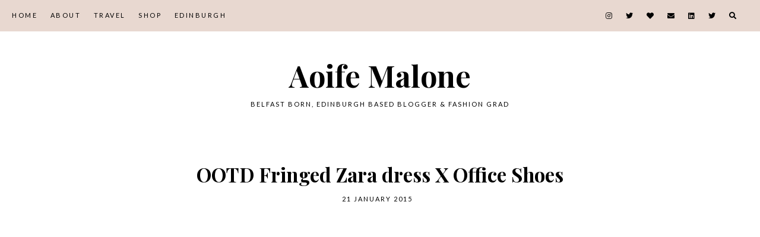

--- FILE ---
content_type: text/html; charset=UTF-8
request_url: http://www.aoifemalone.com/2015/01/ootd-fringed-zara-dress-x-office-shoes.html
body_size: 27050
content:
<!DOCTYPE html>
<html class='v2' dir='ltr' xmlns='http://www.w3.org/1999/xhtml' xmlns:b='http://www.google.com/2005/gml/b' xmlns:data='http://www.google.com/2005/gml/data' xmlns:expr='http://www.google.com/2005/gml/expr'>
<head>
<link href='https://www.blogger.com/static/v1/widgets/335934321-css_bundle_v2.css' rel='stylesheet' type='text/css'/>
<link href='https://fonts.googleapis.com/css2?family=Lato:ital,wght@0,300;0,400;0,700;1,400;1,700&family=Playfair+Display:ital,wght@0,400;0,700;1,400;1,700&display=swap' rel='stylesheet'/>
<script src='//ajax.googleapis.com/ajax/libs/jquery/2.2.0/jquery.min.js' type='text/javascript'></script>
<link crossorigin='anonymous' href='https://cdnjs.cloudflare.com/ajax/libs/font-awesome/5.14.0/css/all.min.css' integrity='sha512-1PKOgIY59xJ8Co8+NE6FZ+LOAZKjy+KY8iq0G4B3CyeY6wYHN3yt9PW0XpSriVlkMXe40PTKnXrLnZ9+fkDaog==' rel='stylesheet'/>
<meta content='IE=EmulateIE7' http-equiv='X-UA-Compatible'/>
<meta content='width=device-width,initial-scale=1.0' name='viewport'/>
<meta content='width=device-width,initial-scale=1.0,minimum-scale=1.0,maximum-scale=1.0' name='viewport'/>
<meta content='text/html; charset=UTF-8' http-equiv='Content-Type'/>
<meta content='blogger' name='generator'/>
<link href='http://www.aoifemalone.com/favicon.ico' rel='icon' type='image/x-icon'/>
<link href='http://www.aoifemalone.com/2015/01/ootd-fringed-zara-dress-x-office-shoes.html' rel='canonical'/>
<link rel="alternate" type="application/atom+xml" title="Aoife Malone - Atom" href="http://www.aoifemalone.com/feeds/posts/default" />
<link rel="alternate" type="application/rss+xml" title="Aoife Malone - RSS" href="http://www.aoifemalone.com/feeds/posts/default?alt=rss" />
<link rel="service.post" type="application/atom+xml" title="Aoife Malone - Atom" href="https://www.blogger.com/feeds/1329259585909462653/posts/default" />

<link rel="alternate" type="application/atom+xml" title="Aoife Malone - Atom" href="http://www.aoifemalone.com/feeds/7851055717759164295/comments/default" />
<!--Can't find substitution for tag [blog.ieCssRetrofitLinks]-->
<link href='https://ytimg.googleusercontent.com/vi/ao8ZBEA3Pgw/0.jpg' rel='image_src'/>
<meta content='http://www.aoifemalone.com/2015/01/ootd-fringed-zara-dress-x-office-shoes.html' property='og:url'/>
<meta content='OOTD Fringed Zara dress X Office Shoes' property='og:title'/>
<meta content='Edinburgh based blogger Aoife Malone.' property='og:description'/>
<meta content='https://lh3.googleusercontent.com/blogger_img_proxy/AEn0k_tCVq9EQGWzhNtt83xaRNjpxxnOMqF90BBXsntz7QMT0jO6grQZZ7Ozw5xmUQDAtGG1-2GEU_2iSqxQqAGKwgzL6DGAARqffvFjHFvSnrKNdak6NX0uKubV0db1=w1200-h630-p-k-no-nu' property='og:image'/>
<script type='text/javascript'>
        (function(i,s,o,g,r,a,m){i['GoogleAnalyticsObject']=r;i[r]=i[r]||function(){
        (i[r].q=i[r].q||[]).push(arguments)},i[r].l=1*new Date();a=s.createElement(o),
        m=s.getElementsByTagName(o)[0];a.async=1;a.src=g;m.parentNode.insertBefore(a,m)
        })(window,document,'script','https://www.google-analytics.com/analytics.js','ga');
        ga('create', 'UA-113126294-1', 'auto', 'blogger');
        ga('blogger.send', 'pageview');
      </script>
<title>OOTD Fringed Zara dress X Office Shoes - Aoife Malone</title>
<title>OOTD Fringed Zara dress X Office Shoes | Aoife Malone</title>
<style id='page-skin-1' type='text/css'><!--
/*
[ Design Info ]
Name:     Malibel
Designer: Kate
URL:      www.etsy.com/shop/blogflairdesign
Version:  1
*/
/*
[ Variable definitions ]
<Group description="Widths" selector="body">
<Variable name="main.width" description="Main Area Width" type="length" default="1030px" max="3000px"/>
<Variable name="sidebar.width" description="Sidebar Width" type="length" default="280px" max="800px" min="0"/>
<Variable name="footer.short.width" description="Footer Short Width" type="length" default="1030px" max="3000px"/>
</Group>
<Group description="Selection and Scrollbar" selector="body">
<Variable name="selection.color" description="Selection Color" type="color" default="#000000"/>
<Variable name="selection.background" description="Selection Background" type="color" default="#eeeeee"/>
<Variable name="scrollbar.background" description="Scrollbar Background" type="color" default="#eeeeee"/>
<Variable name="scrollbar.thumb" description="Scrollbar Thumb" type="color" default="#dddddd"/>
</Group>
<Group description="Main Colors" selector="body">
<Variable name="body.text.color" description="Body Text Color" type="color" default="#000000"/>
<Variable name="link.color" description="Body Link Color" type="color" default="#d2c0b5"/>
<Variable name="link.hover.color" description="Body Link Hover Color" type="color" default="#000000"/>
<Variable name="backtotop.color" description="Back to Top Button Color" type="color" default="#000000"/>
<Variable name="backtotop.color.hover" description="Back to Top Button Color Hover" type="color" default="#000000"/>
</Group>
<Group description="Main Backgrounds" selector="body">
<Variable name="body.background" description="Body Background Color" type="color" default="#ffffff"/>
<Variable name="main.background" description="Main Area Background" type="color" default="transparent"/>
<Variable name="footer.long.background.color" description="Footer Long Background Color" type="color" default="#ffffff"/>
<Variable name="footer.short.background.color" description="Footer Short Background Color" type="color" default="transparent"/>
<Variable name="footer.cols.background.color" description="Footer Columns Main Background Color" type="color" default="#fbf3ef"/>
<Variable name="footer.bottom.background.color" description="Footer Bottom Background Color" type="color" default="transparent"/>
<Variable name="shop.widget.border" description="Shop widget Border " type="color" default="#E8D8D0"/>
</Group>
<Group description="Header" selector=".Header h1">
<Variable name="header.bg" description="Header Background" type="color" default="#ffffff"/>
<Variable name="header.text.color" description="Header Color" type="color" default="#000000" />
<Variable name="header.link.color" description="Header Link Color" type="color" default="#000000" />
<Variable name="header.link.hover" description="Header Link Color on Hover" type="color" default="#000000" />
</Group>
<Group description="Description" selector=".header .description">
<Variable name="description.color" description="Description Color" type="color" default="#000000" />
</Group>
<Group description="Menu" selector=".menuinner">
<Variable name="menu.bg" description="Menu Background" type="color" default="#E8D8D0"/>
<Variable name="menu.bottom.border" description="Menu Bottom Border " type="color" default="#E8D8D0"/>
<Variable name="menu.link.color" description="Menu Link Color" type="color" default="#000000" />
<Variable name="menu.link.hover" description="Menu Link Color on Hover" type="color" default="#d2c0b5"/>
<Variable name="mobile.menu.icon" description="Mobile Menu Icon Color" type="color" default="#000000"/>
<Variable name="mobile.menu.close" description="Mobile Menu Close Color" type="color" default="#000000"/>
<Variable name="menu.socials.color" description="Menu Social Icons Color" type="color" default="#000000"/>
<Variable name="menu.socials.hover" description="Menu Social Icons Color on Hover" type="color" default="#d2c0b5"/>
</Group>
<Group description="Menu Drop Down" selector=".menuinner">
<Variable name="dropdown.color" description="Menu Drop Down Color" type="color" default="#000000"/>
<Variable name="dropdown.color.hover" description="Menu Drop Down Color on Hover" type="color" default="#000000"/>
<Variable name="dropdown.border" description="Menu Drop Down Border" type="color" default="#E8D8D0"/>
<Variable name="dropdown.background" description="Menu Drop Down Background" type="color" default="#E8D8D0"/>
<Variable name="dropdown.background.hover" description="Menu Drop Down Background on Hover" type="color" default="#d2c0b5"/>
</Group>
<Group description="Menu Search Pop up" selector=".menu-outer .search-outer">
<Variable name="search.field.border" description="Search Field Border" type="color" default="#ffffff"/>
<Variable name="search.background" description="Search Overlay Color" type="color" default="#000000"/>
<Variable name="search.field.background" description="Search Field Background" type="color" default="transparent"/>
<Variable name="search.text.color" description="Search Field Text Color" type="color" default="#ffffff"/>
<Variable name="search.icon.color" description="Search Icon Color" type="color" default="#000000"/>
<Variable name="search.close.color" description="Search Close Color" type="color" default="#ffffff"/>
</Group>
<Group description="Slider" selector=".Slider">
<Variable name="slider.width" description="Slider Area Width" type="length" default="1030px" max="3000px"/>
<Variable name="slider.bg.line" description="Slider Background Line" type="color" default="#E8D8D0"/>
<Variable name="slider.overlay.hover" description="Slider Item Overlay on Hover " type="color" default="#E8D8D0"/>
<Variable name="slider.title.color" description="Slider Title Color" type="color" default="#000000"/>
<Variable name="slider.date.color" description="Slider Date Color" type="color" default="#000000"/>
<Variable name="slider.arrows" description="Slider Arrows Color" type="color" default="#000000"/>
</Group>
<Group description="Image Boxes (Homepage)" selector=".Boxes-outer">
<Variable name="boxes.width" description="Boxes Area Width" type="length" default="1030px" max="3000px"/>
<Variable name="img.box.text.color" description="Box Text Color" type="color" default="#000000"/>
<Variable name="img.box.link.color" description="Box Link Color" type="color" default="#000000"/>
<Variable name="img.box.details.bg" description="Box Details Background" type="color" default="#E8D8D0"/>
</Group>
<Group description="Profile widget (HOMEPAGE)" selector="#Image112">
<Variable name="home.prof.heading.color" description="Profile widget Heading Color" type="color" default="#000000"/>
<Variable name="home.prof.text.color" description="Profile widget Text Color" type="color" default="#000000"/>
<Variable name="home.prof.img.bg" description="Profile widget Background" type="color" default="#E8D8D0"/>
<Variable name="home.prof.img.border" description="Profile widget Image Border" type="color" default="#D2C0B5"/>
<Variable name="home.prof.img.shadow" description="Profile widget Shadow" type="color" default="#555555"/>
<Variable name="home.prof.btn.color" description="Profile widget Button Color" type="color" default="#000000"/>
<Variable name="home.prof.btn.color.hover" description="Profile widget Button Color Hover" type="color" default="#000000"/>
<Variable name="home.prof.btn.bg" description="Profile widget Button Background" type="color" default="#D2C0B5"/>
<Variable name="home.prof.btn.bg.hover" description="Profile widget Button Background Hover" type="color" default="#D2C0B5"/>
</Group>
<Group description="Posts Layout (Homepage)" selector=".post-outer .post-inner-home">
<Variable name="home.posts.heading" description="Posts Heading Color" type="color" default="#000000"/>
<Variable name="home.details.bg" description="Details Background" type="color" default="#E8D8D0"/>
<Variable name="home.post.overlay" description="Post Overlay on Hover" type="color" default="#E8D8D0"/>
<Variable name="home.title.color" description="Post Title Color" type="color" default="#000000"/>
<Variable name="home.jump.link.color" description="Read More Text Color" type="color" default="#000000"/>
<Variable name="home.jump.link.bg" description="Read More Background" type="color" default="#E8D8D0"/>
<Variable name="home.jump.link.color.hover" description="Read More Text Color on Hover" type="color" default="#d2c0b5"/>
<Variable name="home.jump.link.bg.hover" description="Read More Background on Hover" type="color" default="#E8D8D0"/>
</Group>
<Group description="Posts Layout (Index Pages)" selector=".post-outer .post-inner-index">
<Variable name="index.title.color" description="Post Title Color" type="color" default="#000000"/>
<Variable name="index.title.color.hover" description="Post Title Color on Hover" type="color" default="#000000"/>
<Variable name="index.date.color" description="Post Date Color" type="color" default="#000000"/>
<Variable name="index.snippet.color" description="Post Snippet Color" type="color" default="#000000"/>
<Variable name="index.jump.link.color" description="Read More Text Color" type="color" default="#000000"/>
<Variable name="index.jump.link.bg" description="Read More Background" type="color" default="#E8D8D0"/>
<Variable name="index.jump.link.color.hover" description="Read More Text Color on Hover" type="color" default="#d2c0b5"/>
<Variable name="index.jump.link.bg.hover" description="Read More Background on Hover" type="color" default="#E8D8D0"/>
</Group>
<Group description="Posts Layout (Label Pages)" selector=".post-outer .post-inner-label">
<Variable name="statusmsg.color" description="Status Msg Text Color" type="color" default="#000000"/>
<Variable name="statusmsg.label.color" description="Status Msg Label Color" type="color" default="#000000"/>
<Variable name="statusmsg.label.border" description="Status Msg Label Bottom Border" type="color" default="#E8D8D0"/>
<Variable name="label.post.thumb.bg" description="Post Thumbnail Background on Hover" type="color" default="#E8D8D0"/>
<Variable name="label.title.color" description="Post Title Color" type="color" default="#000000"/>
</Group>
<Group description="Posts Layout (Post Pages)" selector=".post-body">
<Variable name="post.title.color" description="Post Title Color" type="color" default="#000000"/>
<Variable name="post.date.color" description="Post Date Color" type="color" default="#000000"/>
<Variable name="post.location.color" description="Post Location Color" type="color" default="#000000"/>
<Variable name="post.location.color.hover" description="Post Location Color on Hover" type="color" default="#d2c0b5"/>
</Group>
<Group description="Post Body Headings and Blockquote" selector=".post-body h2,.post-body h3,.post-body h4, blockquote">
<Variable name="post.body.headings.color" description="Post Body Headings Color" type="color" default="#000000"/>
<Variable name="blockquote.text.color" description="Blockquote Text Color" type="color" default="#000000"/>
<Variable name="blockquote.bg" description="Blockquote Background" type="color" default="#fbf3ef"/>
<Variable name="blockquote.quote.color" description="Blockquote Quote Color" type="color" default="#d2c0b5"/>
</Group>
<Group description="Post Body Links" selector=".post-body a">
<Variable name="post.link.color" description="Post Body Link Color" type="color" default="#000000"/>
<Variable name="post.link.hover.color" description="Post Body Link Color on Hover" type="color" default="#000000"/>
<Variable name="post.link.bg.color" description="Body Link Border/Background Color" type="color" default="#E8D8D0"/>
</Group>
<Group description="Post Footer (Post Pages)" selector=".post-footer">
<Variable name="post.footer.border.color" description="Post Footer Border" type="color" default="#E8D8D0"/>
<Variable name="post.labels.link.color" description="Post Labels Link Color" type="color" default="#000000"/>
<Variable name="post.labels.link.hover" description="Post Labels Link Color on Hover" type="color" default="#d2c0b5"/>
<Variable name="post.shareicons.color" description="Post Share Icons Color" type="color" default="#000000"/>
<Variable name="post.shareicons.hover" description="Post Share Icons Color on Hover" type="color" default="#d2c0b5"/>
</Group>
<Group description="Related Posts" selector="#related-posts">
<Variable name="related.posts.heading.color" description="Related Posts Heading Color" type="color" default="#000000"/>
<Variable name="related.posts.title.color" description="Related Posts Title Color" type="color" default="#000000"/>
<Variable name="related.posts.title.hover" description="Related Posts Title Color on Hover" type="color" default="#d2c0b5"/>
<Variable name="related.posts.details.bg" description="Related Posts Title Background" type="color" default="#E8D8D0"/>
</Group>
<Group description="Blog Pager" selector="#blog-pager">
<Variable name="blog.pager.link" description="Blog Pager Link Color" type="color" default="#000000"/>
<Variable name="blog.pager.link.hover" description="Blog Pager Link Color on Hover" type="color" default="#d2c0b5"/>
<Variable name="blog.pager.link.bg" description="Blog Pager Link Background" type="color" default="#E8D8D0"/>
<Variable name="blog.pager.link.bg.hover" description="Blog Pager Link Background on Hover" type="color" default="#E8D8D0"/>
</Group>
<Group description="Comments" selector="#comments">
<Variable name="comments.heading.color" description="Comments Heading Color" type="color" default="#000000"/>
<Variable name="comments.heading.border" description="Comments Heading Border" type="color" default="#E8D8D0"/>
<Variable name="comments.content.color" description="Comments Text Color" type="color" default="#000000"/>
<Variable name="comments.content.bg" description="Comments Content Background" type="color" default="#fbf3ef"/>
<Variable name="comments.user.color" description="Comments User Color" type="color" default="#000000"/>
<Variable name="comments.user.hover" description="Comments User Color on Hover" type="color" default="#d2c0b5"/>
<Variable name="comments.actions.border" description="Comments Actions Border" type="color" default="#E8D8D0"/>
<Variable name="comments.actions.color" description="Comments Actions Color" type="color" default="#000000"/>
<Variable name="comments.actions.color.hover" description="Comments Actions Color Hover" type="color" default="#d2c0b5"/>
<Variable name="comments.thread.toggle.color" description="Comments Thread Toggle Color" type="color" default="#000000"/>
<Variable name="comments.thread.toggle.color.hover" description="Comments Thread Toggle Color on Hover" type="color" default="#d2c0b5"/>
</Group>
<Group description="Sidebar/Sidebar widgets" selector=".sidebar-outer">
<Variable name="sidebar.title.color" description="Sidebar Titles Color" type="color" default="#000000"/>
<Variable name="sidebar.prof.text.color" description="Profile widget Caption Color" type="color" default="#000000"/>
<Variable name="sidebar.prof.bg" description="Profile widget Background" type="color" default="#fbf3ef"/>
<Variable name="sidebar.prof.img.border" description="Profile widget Image Border" type="color" default="#D2C0B5"/>
<Variable name="sidebar.prof.img.shadow" description="Profile widget Shadow" type="color" default="#555555"/>
<Variable name="sidebar.popular.title.color" description="Popular Posts Title Color" type="color" default="#000000"/>
<Variable name="sidebar.popular.title.color.hover" description="Popular Posts Title Color on Hover" type="color" default="#d2c0b5"/>
<Variable name="sidebar.popular.title.bg" description="Popular Posts Title Background" type="color" default="#E8D8D0"/>
<Variable name="sidebar.icons.color" description="Sidebar Social Icons Color" type="color" default="#000000"/>
<Variable name="sidebar.icons.color.hover" description="Sidebar Social Icons Color Hover" type="color" default="#E3C4D9"/>
<Variable name="pinterest.icon.color" description="Pinterest Icon Color" type="color" default="#000000"/>
<Variable name="pinterest.background.color" description="Pinterest Background on Hover" type="color" default="#E8D8D0"/>
<Variable name="featured.title.color" description="Featured Post Title Color" type="color" default="#000000"/>
<Variable name="featured.title.color.hover" description="Featured Post Title Color on Hover" type="color" default="#d2c0b5"/>
<Variable name="featured.title.bg" description="Featured Post Title Background" type="color" default="#E8D8D0"/>
<Variable name="archive.color" description="Archive Link Color" type="color" default="#000000"/>
<Variable name="archive.color.hover" description="Archive Link Color Hover" type="color" default="#d2c0b5"/>
<Variable name="archive.arrow.color" description="Archive Arrow Color" type="color" default="#000000"/>
<Variable name="label.color" description="Label Link Color" type="color" default="#000000"/>
<Variable name="label.color.hover" description="Label Link Color Hover" type="color" default="#d2c0b5"/>
</Group>
<Group description="Sidebar Search Box" selector=".sidebar-outer">
<Variable name="sidebar.search.box.border" description="Sidebar Search Box Border Color" type="color" default="#E8D8D0"/>
<Variable name="sidebar.search.text.color" description="Sidebar Search Text Color" type="color" default="#000000"/>
<Variable name="sidebar.search.button.color" description="Sidebar Search Button Color" type="color" default="#000000"/>
<Variable name="sidebar.search.button.color.hover" description="Sidebar Search Button Color Hover" type="color" default="#000000"/>
<Variable name="sidebar.search.button.background" description="Sidebar Search Button Background" type="color" default="#E8D8D0"/>
<Variable name="sidebar.search.button.background.color.hover" description="Sidebar Search Button Background Hover" type="color" default="#E8D8D0"/>
</Group>
<Group description="Footer Short" selector=".footer-inner">
<Variable name="footer.short.text.color" description="Footer Text Color" type="color" default="#000000"/>
<Variable name="footer.short.link.color" description="Footer Link Color" type="color" default="#000000"/>
<Variable name="footer.short.link.color.hover" description="Footer Link Color Hover" type="color" default="#d2c0b5"/>
<Variable name="footer.short.heading.color" description="Footer Heading Color" type="color" default="#000000"/>
</Group>
<Group description="Footer Long" selector=".footer-outer">
<Variable name="footer.long.text.color" description="Footer Text Color" type="color" default="#000000"/>
<Variable name="footer.long.link.color" description="Footer Link Color" type="color" default="#000000"/>
<Variable name="footer.long.link.color.hover" description="Footer Link Color Hover" type="color" default="#d2c0b5"/>
<Variable name="footer.long.heading.color" description="Footer Heading Color" type="color" default="#000000"/>
</Group>
<Group description="Footer Column" selector=".footer-column">
<Variable name="footer.col.text.color" description="Footer Columns Text Color" type="color" default="#000000"/>
<Variable name="footer.col.link.color" description="Footer Columns Link Color" type="color" default="#000000"/>
<Variable name="footer.col.link.color.hover" description="Footer Columns Link Color Hover" type="color" default="#d2c0b5"/>
<Variable name="footer.col.heading.color" description="Footer Columns Heading Color" type="color" default="#000000"/>
<Variable name="footer.col.background.color" description="Footer Single Column Background Color" type="color" default="transparent"/>
</Group>
<Group description="Instagram" selector="#HTML228">
<Variable name="insta.bg" description="Instagram Feed Background" type="color" default="#E8D8D0"/>
</Group>
<Group description="Subscribe widget (Homepage)" selector=".mc_subscribe">
<Variable name="subscribe.bg" description="Subscribe Area Background" type="color" default="#E8D8D0"/>
<Variable name="subscribe.heading.color" description="Subscribe Heading Color" type="color" default="#000000"/>
<Variable name="subscribe.details.bg" description="Subscribe Details Background" type="color" default="#E8D8D0"/>
<Variable name="subscribe.field.color" description="Subscribe Field Text Color" type="color" default="#000000"/>
<Variable name="subscribe.field.bg" description="Subscribe Field Background" type="color" default="#ffffff"/>
<Variable name="subscribe.button.color" description="Subscribe Button Color" type="color" default="#000000"/>
<Variable name="subscribe.button.color.hover" description="Subscribe Button Color Hover" type="color" default="#d2c0b5"/>
<Variable name="subscribe.button.bg" description="Subscribe Button Background" type="color" default="#ffffff"/>
<Variable name="subscribe.button.bg.hover" description="Subscribe Button Background Hover" type="color" default="#ffffff"/>
<Variable name="subscribe.field.border" description="Subscribe Field Border" type="color" default="transparent"/>
</Group>
<Group description="Footer Tabs" selector="#PageList2">
<Variable name="footer.tabs.color" description="Tabs Color" type="color" default="#000000"/>
<Variable name="footer.tabs.color.hover" description="Tabs Color on Hover" type="color" default="#d2c0b5"/>
</Group>
<Group description="Contact Form (Footer)" selector="#ContactForm1">
<Variable name="contact.field.color" description="Contact Field Text Color" type="color" default="#000000"/>
<Variable name="contact.field.border" description="Contact Field Border" type="color" default="#E8D8D0"/>
<Variable name="contact.field.bg" description="Contact Field Background" type="color" default="#ffffff"/>
<Variable name="contact.btn.color" description="Contact Button Color" type="color" default="#000000"/>
<Variable name="contact.btn.color.hover" description="Contact Button Color Hover" type="color" default="#000000"/>
<Variable name="contact.btn.bg" description="Contact Button Background" type="color" default="#ffffff"/>
<Variable name="contact.btn.bg.hover" description="Contact Button Background Hover" type="color" default="#E8D8D0"/>
<Variable name="contact.btn.border" description="Contact Button Border" type="color" default="#E8D8D0"/>
</Group>
<Group description="Popular Posts (FOOTER)" selector="#PopularPosts2">
<Variable name="popular.title.color" description="Popular Posts Title Color" type="color" default="#000000"/>
<Variable name="popular.title.color.hover" description="Popular Posts Title Color on Hover" type="color" default="#d2c0b5"/>
</Group>
<Group description="Footer Bottom" selector=".footer-bottom">
<Variable name="footer.bottom.text.color" description="Text Color" type="color" default="#000000"/>
<Variable name="footer.bottom.link.color" description="Link Color" type="color" default="#000000"/>
<Variable name="footer.bottom.link.color.hover" description="Link Color Hover" type="color" default="#d2c0b5"/>
<Variable name="footer.bottom.heading.color" description="Heading Color" type="color" default="#000000"/>
</Group>
<Group description="Error Page" selector=".error-outer">
<Variable name="error.heading.color" description="Heading Color" type="color" default="#000000"/>
<Variable name="error.text.color" description="Text Color" type="color" default="#000000"/>
<Variable name="error.search.border" description="Search Border" type="color" default="#E8D8D0"/>
<Variable name="error.search.bg" description="Search Background" type="color" default="#ffffff"/>
<Variable name="error.search.text.color" description="Search Text Color" type="color" default="#000000"/>
<Variable name="error.search.btn.color" description="Search Button Color" type="color" default="#000000"/>
<Variable name="error.search.btn.color.hover" description="Search Button Color Hover" type="color" default="#d2c0b5"/>
<Variable name="error.home.btn.color" description="Home Button Color" type="color" default="#000000"/>
<Variable name="error.home.btn.color.hover" description="Home Button Color on Hover" type="color" default="#d2c0b5"/>
<Variable name="error.home.btn.bg" description="Home Button Background" type="color" default="#E8D8D0"/>
<Variable name="error.home.btn.bg.hover" description="Home Button Background on Hover" type="color" default="#E8D8D0"/>
</Group>
*/
/* -- RESETS -- */
html, body, div, span, applet, object, iframe,h1, h2, h3, h4, h5, h6, p, blockquote, pre,a, abbr, acronym, address, big, cite, code,del, dfn, em, img, ins, kbd, q, s, samp,small, strike, strong, sub, sup, tt, var,b, u, i, center,dl, dt, dd, ol, ul, li,fieldset, form, label, legend,table, caption, tbody, tfoot, thead, tr, th, td,article, aside, canvas, details, embed, figure, figcaption, footer, header, hgroup,menu, nav, output, ruby, section,widget, summary,time, mark, audio, video, .widget, .section {
margin: 0;
padding: 0;
border: 0;
vertical-align: baseline;
}
table {
border-collapse: collapse!important;
border-spacing: 0;
border-radius:0;
}
table,
td,
tr,
th {
margin: 0 auto;
padding: 0;
}
*:focus {
outline: none;
}
.CSS_LIGHTBOX{
z-index:99999!important;
}
button,
input,
textarea {
outline: 0;
-webkit-appearance: none;
-webkit-border-radius: 0;
}
.clear{
clear:both;
}
/* -- SCROLLBAR & SELECTION -- */
::-webkit-scrollbar {
width: 10px;
}
::-moz-selection {
color: #ffffff;
background:#ffffff;
}
::selection {
color: #ffffff;
background: #ffffff;
}
::-webkit-scrollbar-track {
background: #ffffff;
}
::-webkit-scrollbar-thumb {
background: #ffffff;
}
::-webkit-scrollbar-thumb:window-inactive {
background: #ffffff;
}
.cookie-choices-info{
z-index:99999!important;
}
/* -- WIDTHS -- */
.blog-outer{
max-width:100%;
overflow:hidden;
}
.blog-inner{
width:1334px;
margin:50px auto 0;
height:auto;
max-width:100%;
background:#ffffff;
}
.main-outer {
width: calc(1334px - 423px - 30px);
float: left;
margin: 0;
padding: 0;
}
.sidebar-outer {
width:423px;
float: right;
margin: 0;
padding: 0;
}
.content-area{
width: 100%;
}
/* -- BODY SETTINGS -- */
body{
background:#ffffff;
color:#000000;
font-family: 'Lato', sans-serif;
font-weight:300;
font-size:15px;
line-height:1.6;
-webkit-font-smoothing: antialiased;
}
a,
a:visited{
text-decoration:none;
color:#000000;
}
a:hover{
color:#000000;
-webkit-transition: all 0.3s ease;
-moz-transition: all 0.3s ease;
-ms-transition: all 0.3s ease;
-o-transition: all 0.3s ease;
transition: all 0.3s ease;
}
.video-outer {
width: 100%;
max-width: 100%;
margin: 15px auto;
}
.video-inner {
position: relative;
padding-bottom: 56%;
padding-top: 0px;
height: 0;
background: #fff !important;
}
.video-inner iframe,
.video-inner object,
.video-inner embed {
position: absolute;
top: 0;
width: 100%;
height: 100%;
}
body b,
body strong {
font-weight: bold;
line-height: 1.8;
text-decoration:none;
}
body i {
font-family: inherit;
font-style: italic;
line-height: 1.8;
text-decoration:none;
}
.section{
margin:0;
}
.widget{
line-height:1.5;
}
/* -- POST BODY SETTINGS -- */
.post-body ol {
list-style: decimal;
list-style-type: decimal;
padding: 0 0 0 2em;
}
blockquote{
font-family: 'Playfair Display', serif;
font-size:17px;
font-weight:400;
letter-spacing:0px;
text-align:left;
max-width:100%;
margin:20px auto ;
padding:20px;
color:#000000;
background:#fbf3ef;
}
blockquote:before{
content:'\f10d';
font-family:"Font Awesome 5 Free" !important;
font-weight:900;
margin-right:3px;
font-size:17px;
color:#d2c0b5;
font-style:normal;
}
.post-body a,
.post-body a:visited{
text-decoration:none;
padding-bottom:0;
color:#000000;
background-image: linear-gradient(to bottom, transparent 0, #E8D8D0 0) !important;
background-position: 0 .85em !important;
background-repeat: no-repeat;
}
.post-body a:hover{
color:#000000;
background-image: linear-gradient(to bottom, transparent 0, #E8D8D0 0) !important;
background-position: 0px !important;
-webkit-transition: all 0.5s ease;
-moz-transition: all 0.5s ease;
-ms-transition: all 0.5s ease;
-o-transition: all 0.5s ease;
transition: all 0.5s ease;
}
.post-body img,
.post-body a img,
.post img,
.post a img{
max-width:100%;
width:auto;
height:auto;
}
a img {
border: none;
position: relative;
}
.separator a,
.separator a:visited,
.separator a:hover {
background: transparent !important;
background-position: 0 !important;
padding-bottom:0;
}
.separator a {
margin-left: 0 !important;
margin-right: 0 !important;
}
.post-body h2,
.post-body h3,
.post-body h4 {
text-transform: uppercase;
letter-spacing: 1px;
color:#000000;
font-weight:700;
text-align:left;
}
.post-body h2{
font-size:20px;
font-style:normal;
}
.post-body h3{
font-size:18px;
font-style:normal;
}
.post-body h4{
font-size:15px;
font-style:normal;
font-weight:400;
}
/* -- HEADER & DESCRIPTION -- */
.header-outer {
max-width:100%;
margin: 0 auto;
position:initial;
-webkit-font-smoothing: antialiased;
background:#ffffff;
text-align:center;
}
.header{
padding:40px 0;
}
.Header img{
width: auto;
max-width:100%;
height:auto;
margin:0 auto;
}
.Header h1{
font-family: 'Playfair Display', serif;
font-size:50px;
font-weight:400;
font-style:normal;
color:#000000;
margin-bottom:0;
letter-spacing:0px;
}
.Header h1 a,
.Header h1 a:visited{
color:#000000;
font-weight:700;
}
.Header h1 a:hover{
color:#000000;
}
.header .description{
text-transform:uppercase;
letter-spacing:2px;
color:#000000;
font-family: 'Lato', sans-serif;
font-size:11px;
font-style:normal;
margin:3px 0 7px!important;
}
.header .description span{
font-weight:400;
}
/* -- MENU -- */
.menu-outer{
background:#E8D8D0;
height:50px;
}
.menu LI A {
font-weight:400!important;
}
.menu{
font-family: 'Lato', sans-serif;
font-weight:400;
font-style:normal;
text-transform:uppercase;
font-size:11px;
letter-spacing:2.5px;
}
.menuinner{
background:#E8D8D0;
border-bottom:1px solid #E8D8D0;
width:100%;
margin:0 auto;
width:100%;
position: relative;
display: flex;
-webkit-box-pack: justify;
-ms-flex-pack: justify;
justify-content: space-between;
align-items: center;
position:fixed;
width:100%;
lefT:0;
top:0;
z-index:9999;
}
.menu-outer .section{
display:inline-block;
vertical-align:middle;
padding:0 20px;
}
.menu-outer .widget{
line-height:50px;
}
.menu li,
.menu ul {
padding: 0;
list-style: none;
list-style-type: none;
position:relative;
line-height:inherit;
}
.menu li{
display:inline-block;
position:relative;
margin:0 17px 0 0;
line-height:50px;
}
.menu li a,
.menu li a:visited{
color:#000000;
line-height:1.5;
}
.menu li a:hover{
color:#d2c0b5;
}
.menu-outer .socialicons a,
.menu-outer .socialicons a:visited{
color:#000000;
display:inline-block;
margin:0 10px;
font-size:12px;
}
.menu-outer .socialicons a:hover{
color:#d2c0b5;
}
#menu-outer{
visibility: hidden;
}
/* -- MENU - RESPONSIVE -- */
@media screen and (min-width: 1030px) {
.menuouter {
display: none;
}
}
@media screen and (max-width: 1029px) {
.menuouter:after {
content: "\f0c9";
font-family: 'Font Awesome\ 5 Free';
font-weight: 900;
font-size:16px;
color:#000000;
}
.menuouter.open:after {
content: "\f00d";
font-family: 'Font Awesome\ 5 Free';
font-weight: 900;
font-size:16px;
color:#000000;
}
.menuouter {
transition: background 0.3s;
font-size: 22px;
cursor: pointer;
font-style: normal;
display:inline-block;
vertical-align:middle;
width:10%;
text-align:center;
line-height:48px;
}
#menu{
text-align:left;
display:none;
}
#socials{
text-align:right;
width:90%!important;
display:inline-block;
vertical-align:middle;
}
.menu-outer .socialicons{
}
#socials .widget{
line-height:25px!important;
}
.menuinner{
position:relative;
display:block;
border-bottom:none;
}
.menu-outer{
}
.menu-outer .section{
padding:0;
}
.menu {
height: auto;
width: 100%;
max-width:100%;
position: relative;
border: 0;
display:block;
-webkit-font-smoothing: antialiased;
}
.menu li,
.menu .widget {
display: block;
height: auto;
float:none!important;
line-height:40px;
padding:0;
margin:0;
}
#PageList1{
padding:0 10px!important;
}
.menu ul{
margin:0 0 0 0;
}
.menu li a{
display:block;
margin:0;
line-height:40px;
}
.menu .fas.fa-fw.fa-angle-down, .menu .fas.fa-fw.fa-angle-right{
line-height:27px;
}
}
/* -- DROP DOWN -- */
.menu .level-two {
width: 170px;
position: absolute;
left: 0;
margin: 0 0 0 -10px;
display: none;
text-align: left;
z-index: 99;
border:1px solid #E8D8D0;
background:#E8D8D0;
}
.menu .level-three {
width: 170px;
position: absolute;
left: 170px;
top:0;
display: none;
text-align: left;
z-index: 99;
border:1px solid #E8D8D0;
background:#E8D8D0;
}
.menu .level-two li,
.menu .level-three li {
display: block;
margin: 0;
line-height: normal;
}
.menu .level-two li a,
.menu .level-three li a,
.menu .level-two li span,
.menu .level-three li span {
display:block;
padding:10px;
color:#000000;
margin:0;
}
.menu .level-two li a:hover,
.menu .level-three li a:hover{
color:#000000;
background:#d2c0b5;
}
.menu li.parent:hover .level-two,
.menu .child-item.sharewidth:hover .level-three {
display: block;
}
.menu .fas.fa-fw.fa-angle-down,
.menu .fas.fa-fw.fa-angle-right,
.menu .level-three a:after {
display: none;
}
.menu li.child-item.sharewidth a:after {
content: "\f054";
font-family: "Font Awesome 5 Free" !important;
margin: 0 0 0 4px;
font-weight:900;
font-style: normal;
font-size: 10px;
}
.menu li > a:after {
content: '\f078';
font-family: 'Font Awesome 5 Free';
font-weight: 900;
margin: 0 0 0 4px;
line-height: 0;
font-style: normal;
font-size: 10px;
}
.menu li > a:only-child:after {
content: '';
margin:0;
}
/* -- DROP DOWN - RESPONSIVE -- */
@media screen and (max-width: 1029px) {
.menu li.parent:hover .level-two,
.menu .child-item.sharewidth:hover .level-three {
display: none;
}
.menu li > a:after{
float:right;
line-height:40px;
margin:0 0 0 0;
font-size:14px;
}
.menu .fas.fa-fw.fa-angle-down,
.menu .fas.fa-fw.fa-angle-right {
color: transparent !important;
position: absolute;
top: 0;
left: 70%;
width: 100%;
display: block;
height: 45px;
z-index: 5;
}
.menu .level-two {
width: 100%;
left: 0;
position: relative;
margin: 0 auto;
}
.menu .level-three {
width: 100%;
left: 0;
position: relative;
margin: 0 auto;
}
.menu .Label .level-two {
max-height: inherit;
overflow-y: visible;
}
.menu .level-three a:after {
display: none;
}
.menu li.child-item.sharewidth a:after {
content: "\f078";
}
.menu .level-two li a,
.menu .level-two li span{
padding:0 10px;
}
.menu .level-three li a,
.menu .level-three li span{
padding:0 10px 0 15px;
}
}
/* -- NAVIGATION SEARCH -- */
.socials .socialicons a.search-icon{
margin:0 20px 0 10px;
}
.socials #search-outer {
height: 0px;
-moz-transition: all 0.25s ease-out;
-webkit-transition: all 0.25s ease-out;
transition: all 0.25s ease-out;
}
.socials .search-inner {
margin: 0 auto;
position: relative;
opacity: 0;
visibility: hidden;
display:none;
}
.socials .search-content {
text-align: center;
}
.socials #search-outer.search-open .search-content{
display:table-cell;
vertical-align:middle;
width:100%;
height:100%;
}
.socials #search-outer.search-open {
z-index: 99999;
position:fixed;
background:#000000;
opacity:0.8;
width:100%;
height:100%;
top:0;
left:0;
-moz-transition: all 0.25s ease-out;
-webkit-transition: all 0.25s ease-out;
transition: all 0.25s ease-out;
}
.socials #search-outer.search-open .search-inner {
display:table;
width:80%;
height:100%;
margin:0 auto;
opacity: 1;
visibility: visible;
}
.socials #search-outer .search-close{
font-size:18px;
color:#ffffff;
cursor:pointer;
margin-bottom:20px;
}
.socials .search-form-input {
border:0;
border-bottom: 2px solid #ffffff;
background: transparent;
color: #ffffff;
padding:10px 0;
text-align:center;
width:400px;
max-width:90%;
margin:0 auto;
font-weight:400;
font-family:'Playfair Display', serif;
font-size:26px;
}
.socials a.search-icon{
color:#000000;
}
@media screen and (max-width: 450px) {
.socials .search-details{
width:auto;
padding:15px 10px 20px;
}
.socials .search-form-input{
width:auto;
}
}
/* -- SLIDER -- */
.slider-bg-out{
position:absolute;
height:45%;
max-width:95%;
width:1200px;
margin:0 auto;
top:28%;
bottom:0;
background:#E8D8D0;
left:0;
right:0;
display:block;
visibility:visible;
}
.Slider{
margin:0 auto 50px;
max-width:100%;
position:relative;
}
#HTML201{
visibility:hidden;
}
.slider1{
margin:0 auto;
width:1030px;
max-width:85%;
}
.slick-initialized {
visibility: visible;
}
.slider-item{
margin: 0;
padding: 0;
vertical-align: top;
z-index: 2;
position:relative;
padding:0px!important;
}
.slick-slide {
margin: 0 20px!important;
}
.slick-list {
margin: 0 -20px;
}
.slider-item .part1 {
top: 0;
left: 0;
width: 100%;
height: 100%;
position:absolute;
display:block;
}
.slider-item .part2 {
width: 60%;
height: 100%;
display: table;
margin:0 auto;
}
.slider-item .part3{
width: 100%;
height: 100%;
display: table-cell;
vertical-align: middle;
text-align:center;
}
.slide-title {
font-family: 'Playfair Display', serif;
font-size:30px;
letter-spacing:0px;
text-transform:none;
font-weight:400;
font-style:normal;
color:#000000;
position:relative;
line-height:1.4;
z-index:4;
}
.slide-date{
color:#000000;
position:relative;
z-index:4;
font-family:inherit;
letter-spacing:1px;
margin-bottom:5px;
font-size:14px;
}
.slider-outer,
.slider-outer a,
.slider-outer a:visited,
.slider-outer a:hover {
text-decoration:none!important;
}
.slide-hover-bg{
position:absolute;
top:0;
z-index:3;
left:0;
width:100%;
height:100%;
display:inline-block;
transition: all 355ms ease-in;
-moz-transition: all 355ms ease-in;
-webkit-transition: all 355ms ease-in;
transform: scale3d(0, 0, 0);
-webkit-transform: scale3d(0, 0, 0);
}
.slide-hover-bg:after{
position:absolute;
top:0;
left:0;
width:100%;
height:100%;
display:inline-block;
content:'';
opacity:0.6;
background-color: #E8D8D0;
}
.slider-item a:hover .slide-hover-bg{
transform: scale3d(1, 1, 1);
}
.slide-img{
background-size: cover !important;
background-position:50% 50%!important;
padding-bottom:140%;
margin:0 auto;
width:100%;
max-width:100%;
display:block;
position:relative;
}
#HTML201{
visibility:hidden;
}
.slider-outer{
position:relative;
max-width:100%;
margin:0 auto;
padding:0!important;
}
.slick-prev,
.slick-next {
z-index: 499;
width:auto!important;
height:auto!important;
}
.slick-prev{left:-5%;}
.slick-next{right:-5%;}
.slick-prev:before,
.slick-next:before {
font-size:35px;
color:#000000;
opacity:1;
}
.slick-prev:before {
content: "\f053" !important;
font-family:"Font Awesome 5 Free" !important;
font-weight:900;
}
.slick-next:before {
content: "\f054" !important;
font-family:"Font Awesome 5 Free" !important;
font-weight:900;
}
/* -- SLIDER - RESPONSIVE -- */
@media screen and (max-width: 800px) {
.slide-img{
padding-bottom:130%;
}
.slider-item .part2{
width:80%;
}
}
@media screen and (max-width: 600px) {
.slider-item .part2{
width:90%;
margin:0 auto;
}
.slick-prev, .slick-next{
display:none!important;
}
}
/* -- FOOTER BOXES (Index Pages) -- */
.Boxes-outer{
width:1030px;
margin:0 auto 50px;
max-width:95%;
}
.boxes1{
width:103%;
margin-left:-1.5%;
}
.Boxes-outer .widget{
width:30.33%;
margin:0 1.5%!important;
display:inline-block;
vertical-align:top;
}
.Boxes-outer .col-img{
padding-bottom:100%;
width:100%;
margin:0 auto;
background-position:50%!important;
background-size:cover!important;
}
.Boxes-outer .part4{
position:absolute;
right:0;
width:100%;
top:0;
height:100%;
background:#E8D8D0;
display:inline-block;
-ms-filter: "progid:DXImageTransform.Microsoft.Alpha(Opacity=80)";
filter: alpha(opacity=80);
opacity: 0.8;
}
.Boxes-outer .part1{
position:absolute;
right:0;
top:0;
width:100%;
margin:0;
padding:0;
height:100%;
}
.Boxes-outer .part2{
display:table;
width:85%;
height:100%;
margin:0 auto;
padding:0;
}
.Boxes-outer .part3{
display:table-cell;
vertical-align:middle;
width:100%;
height:100%;
text-align:center;
}
.Boxes-outer .col-details{
color:#000000;
padding:15px;
text-align:center;
line-height:1.4;
display:block;
position:relative;
max-width:100%;
margin:0 auto;
}
.Boxes-outer .col-details-border{
display:block;
padding:5px;
border:3px solid #E8D8D0;
}
.Boxes-outer a,
.Boxes-outer a:visited{
color:#000000;
}
.Boxes-outer h2{
font-size:26px;
font-family: 'Playfair Display', serif;
margin-bottom:5px;
font-weight:400;
position:relative;
}
.Boxes-outer .caption{
text-align:center;
line-height:1.5;
font-size:12px;
font-weight:400;
position:relative;
font-family:inherit;
text-transform: uppercase;
letter-spacing: 1.5px;
}
/* -- FOOTER BOXES (Index Pages) - RESPONSIVE -- */
@media screen and (max-width: 900px) {
.Boxes-outer{
text-align:center;
}
.Boxes-outer .widget{
width:47%;
}
.Boxes-outer .widget:last-child{
margin-top:15px!important;
}
}
@media screen and (max-width: 600px) {
.Boxes-outer{
width:90%;
}
.boxes1{
width:100%;
margin-left:0;
}
.Boxes-outer .widget{
display:block;
width:95%;
margin:35px auto 0!important;
}
.Boxes-outer .widget:nth-child(2){
margin-top:15px!important;
}
}
/* == HOMEPAGE PROFILE WIDGET  == */
.Profile-outer{
margin:50px 0;
}
.Profile-outer,
.profile-1{
position:relative;
}
.profile-1{
background:#E8D8D0;
}
#Image112 .prof-title h2{
font-family:'Playfair Display',serif;
font-size:50px;
font-weight:400;
letter-spacing:1px;
}
.Profile-outer .prof-details-inner{
padding:20px 0;
}
#Image112{
z-index:3;
font-size:0;
width:80%;
margin:0 auto;
max-width:95%;
}
#Image112 .ab{
display:inline-block;
vertical-align:middle;
position:relative;
width:50%;
}
#Image112 .prof-title,
#Image112 .prof-img-wrap{
display:inline-block;
}
#Image112 .prof-img-wrap{
width:65%;
}
#Image112 .prof-title-wrap{
position: absolute;
left: 25px;
top: 50%;
bottom: auto;
-webkit-transform: translate(-50%,-50%);
-ms-transform: translate(-50%,-50%);
transform: translate(-50%,-50%);
transform-origin: center center;
}
#Image112 .prof-title{
display: block;
text-align: center;
width:auto;
-webkit-transform: rotate(-90deg);
-moz-transform: rotate(-90deg);
-ms-transform: rotate(-90deg);
-o-transform: rotate(-90deg);
filter: progid:DXImageTransform.Microsoft.BasicImage(rotation=3);
}
#Image112 .prof-img{
width:95%;
padding-bottom:95%;
border-radius:95%;
display:inline-block;
background-size:cover!important;
background-position:50%!important;
margin:0 auto;
border:5px solid #D2C0B5;
box-shadow: 1px 1px 12px #555555;
}
#Image112 .caption{
font-size:17px;
line-height:1.6;
letter-spacing:0.5px;
font-family:'Playfair Display', serif;
font-style:italic;
color:#000000;
display:block;
font-weight:400;
}
#Image112 .widget-content{
text-align:center;
}
#Image112 .prof-more{
text-align:center;
margin-top:25px;
display:block;
}
#Image112 .prof-more a,
#Image112 .prof-more a:visited{
text-decoration:none;
padding-bottom:0;
color:#000000;
background-image: linear-gradient(to bottom, transparent 0, #D2C0B5 0) !important;
background-position: 0 2.8em !important;
background-repeat: no-repeat;
font-size:11px;
display:inline-block;
text-transform:uppercase;
font-family:'Lato',sans-serif;
letter-spacing:1.5px;
padding:10px 5px;
-webkit-transition: all 0.5s ease;
-moz-transition: all 0.5s ease;
-ms-transition: all 0.5s ease;
-o-transition: all 0.5s ease;
transition: all 0.5s ease;
}
#Image112 .prof-more a:hover{
color:#000000;
background-image: linear-gradient(to bottom, transparent 0, #D2C0B5 0) !important;
background-position: 0px !important;
}
@media screen and (max-width: 1000px) {
#Image112 .ab{
display:block;
width:100%;
}
#Image112 .prof-left{
margin-bottom:10px;
}
#Image112 .prof-title-wrap{
position:relative;
top:0;
left:0;
margin-bottom:20px;
-webkit-transform: translate(0%,0%);
-ms-transform: translate(0%,0%);
transform: translate(0%,0%);
}
#Image112 .prof-title{
-webkit-transform: rotate(0deg);
-moz-transform: rotate(0deg);
-ms-transform: rotate(0deg);
-o-transform: rotate(0deg);
filter: progid:DXImageTransform.Microsoft.BasicImage(rotation=0);
}
}
@media screen and (max-width: 600px) {
#Image112 .prof-img-wrap{
width:80%;
}
#Image112{
width:90%;
}
}
/* -- POSTS LAYOUT (Homepage) -- */
.posts-heading{
text-align:center;
margin:0 0 30px;
color:#000000;
font-family:'Playfair Display', serif;
font-size:28px;
font-weight:400;
}
.post-inner-home .part1{
position:absolute;
display:block;
width:100%;
height:100%;
margin:0;
padding:0;
top:0;
text-align:center;
}
.post-inner-home .part2{
display:table;
width:85%;
margin:0 auto;
height:100%;
}
.post-inner-home .part3{
display:table-cell;
vertical-align:middle;
width:100%;
height:100%;
}
.post-inner-home .part4{
position:absolute;
top:0px;
right:0px;
width:100%;
height:100%;
display:inline-block;
background:#E8D8D0;
-ms-filter: "progid:DXImageTransform.Microsoft.Alpha(Opacity=80)";
filter: alpha(opacity=80);
opacity:0.8;
}
.post-home-hover{
position:absolute;
top:0;
z-index:3;
left:0;
width:100%;
height:100%;
display:inline-block;
transition: all 355ms ease-in;
-moz-transition: all 355ms ease-in;
-webkit-transition: all 355ms ease-in;
transform: scale3d(0, 0, 0);
-webkit-transform: scale3d(0, 0, 0);
}
.post-home-hover:after{
position:absolute;
top:0;
left:0;
width:100%;
height:100%;
display:inline-block;
content:'';
opacity:0.5;
background-color: #E8D8D0;
}
.post-inner-home:hover .post-home-hover{
transform: scale3d(1, 1, 1);
}
.post-inner-home:hover .post-details{
transform: scale3d(0, 0, 0);
-webkit-transform: scale3d(0, 0, 0);
}
.post-inner-home{
position:relative;
}
.post-inner-home .post-details{
display:inline-block;
position:relative;
padding:10px;
transition: all 355ms ease-in;
-moz-transition: all 355ms ease-in;
-webkit-transition: all 355ms ease-in;
}
.post-inner-home .post-title {
font-family: 'Playfair Display', serif;
font-size: 19px;
letter-spacing:0px;
color:#000000;
line-height:1.4;
text-align:center;
font-weight:400;
}
.post-inner-home .jump-link{
z-index:4;
position:relative;
}
.post-inner-home .jump-link a{
display:inline-block;
font-family: 'Lato', sans-serif;
font-size:11px;
padding:10px;
letter-spacing:2px;
font-weight:400;
text-transform:uppercase;
}
.post-inner-home .jump-link a,
.post-inner-home .jump-link a:visited{
color:#000000;
background:#E8D8D0;
position:relative;
}
.post-inner-home .jump-link a:hover{
color:#d2c0b5;
background:#E8D8D0;
}
.post-inner-home .post-thumb{
position:relative;
}
.post-inner-home .post-img{
max-width:100%;
padding-bottom:130%;
background-size:cover!important;
background-position:50%!important;
}
/* -- POSTS LAYOUT (INDEX PAGES) -- */
.post-inner-index{
font-size:0;
}
.post-inner-index .post-thumb,
.post-inner-index .post-details{
display:inline-block;
vertical-align:middle;
width:50%;
}
.post-inner-index .post-thumb .newphoto{
padding-bottom:130%;
background-size:cover!important;
background-position:50%!important;
}
.post-inner-index .post-details-inner{
padding:20px 15px;
text-align:left;
}
.post-inner-index .post-title {
font-family: 'Playfair Display', serif;
font-size: 30px;
letter-spacing:0px;
color:#000000;
line-height:1.4;
text-align:inherit;
margin-bottom:15px;
}
.post-inner-index .post-title a,
.post-inner-index .post-title a:visited{
color:#000000;
}
.post-inner-index .post-title a:hover{
color:#000000;
}
.post-inner-index .date-header{
font-family: 'Lato', sans-serif;
font-size:11px;
font-weight:400;
font-style:normal;
color:#000000;
display:inline-block;
text-transform:uppercase;
letter-spacing:2px;
margin-bottom:5px;
}
.post-inner-index .post-snippet{
font-size:15px;
font-weight:300;
line-height:1.6;
color:#000000;
}
.post-inner-index .jump-link{
display:block;
margin-top:25px;
}
.post-inner-index .jump-link a{
display:inline-block;
font-family: 'Lato', sans-serif;
font-size:11px;
padding:10px;
letter-spacing:2px;
font-weight:400;
text-transform:uppercase;
}
.post-inner-index .jump-link a,
.post-inner-index .jump-link a:visited{
color:#000000;
background:#E8D8D0;
position:relative;
}
.post-inner-index .jump-link a:hover{
color:#d2c0b5;
background:#E8D8D0;
}
/* -- POSTS LAYOUT (LABEL PAGES) -- */
.status-msg{
font-family: 'Lato', sans-serif;
font-size:11px;
text-transform:uppercase;
font-style:normal;
color:#000000;
letter-spacing:2px;
margin:25px 0 10px;
text-align:left;
font-weight:400;
display:inline-block;
}
.status-msg span{
font-family:'Playfair Display',serif;
font-weight:400;
font-size:25px;
letter-spacing:0px;
margin-top:5px;
display:block;
text-transform:capitalize;
color:#000000;
padding-bottom:3px;
border-bottom:5px solid #E8D8D0;
}
.post-inner-label .post-title{
font-family: 'Playfair Display', serif;
text-transform:none;
letter-spacing:0;
font-size:20px;
margin-bottom:0;
color:#000000;
line-height:1.4;
text-align:center;
opacity:0;
position:relative;
-webkit-transition: all 0.3s ease;
-moz-transition: all 0.3s ease;
-ms-transition: all 0.3s ease;
-o-transition: all 0.3s ease;
transition: all 0.3s ease;
}
.post-inner-label a:hover .post-title{
opacity:1;
}
.post-inner-label .part4{
position:absolute;
top:0px;
left:0px;
width:100%;
height:100%;
display:inline-block;
opacity:0;
background:#E8D8D0;
-webkit-transition: all 0.3s ease;
-moz-transition: all 0.3s ease;
-ms-transition: all 0.3s ease;
-o-transition: all 0.3s ease;
transition: all 0.3s ease;
}
.post-inner-label a:hover > .part4{
-ms-filter: "progid:DXImageTransform.Microsoft.Alpha(Opacity=70)";
filter: alpha(opacity=70);
opacity: 0.7;
}
.post-inner-label .part1{
position:absolute;
display:block;
width:100%;
height:100%;
margin:0;
padding:0;
left:0;
top:0;
text-align:center;
}
.post-inner-label .part2{
display:table;
width:85%;
margin:0 auto;
height:100%;
}
.post-inner-label .part3{
display:table-cell;
vertical-align:middle;
width:100%;
height:100%;
}
/* -- POSTS LAYOUT (POST PAGES) -- */
.post-title {
font-family: 'Playfair Display', serif;
font-size: 33px;
letter-spacing:0px;
color:#000000;
line-height:1.4;
text-align:center;
margin-bottom:5px;
}
.post-header{
text-align:center;
margin-bottom:30px;
}
.date-header{
font-family: 'Lato', sans-serif;
font-size:11px;
font-weight:400;
font-style:normal;
color:#000000;
display:inline-block;
text-transform:uppercase;
letter-spacing:2px;
}
.date-header span{
font-weight:400;
}
.post-location{
font-family: 'Lato', sans-serif;
font-size:11px;
font-weight:400;
font-style:normal;
color:#000000;
display:inline-block;
letter-spacing:2px;
margin-left:7px;
text-transform:uppercase;
}
.post-location i{
font-size:12px;
}
.post-location a,
.post-location a:visited{
color:#000000;
font-weight:400;
}
.post-location a:hover{
color:#d2c0b5;
}
.post-body{
font-family: 'Lato', sans-serif;
font-size:15px;
font-weight:300;
font-style:normal;
text-align:justify;
line-height:1.7;
}
.post-footer{
margin:50px 0 0;
font-size:0px;
margin-bottom:40px;
text-align:center;
border-top:1px solid #E8D8D0;
border-bottom:4px solid #E8D8D0;
padding:13px 0;
}
.post-labels{
font-family: 'Lato', sans-serif;
font-weight:400;
font-style:normal;
text-transform:uppercase;
letter-spacing:2px;
color:#000000;
text-align:left;
font-size:11px;
}
.post-labels a,
.post-labels a:visited{
color:#000000;
display:inline-block;
font-weight:400!important;
margin:0 12px 0 0;
}
.post-labels a:hover{
color:#d2c0b5;
}
.post-share,
.post-labels{
display:inline-block;
width:49%;
vertical-align:middle;
}
.post-share{
text-align:right;
margin-left:2%;
}
.post-share a,
.post-share a:visited{
color:#000000;
font-size:12px;
display:inline-block;
vertical-align: middle;
position: relative;
margin: 0 0 0 20px;
font-weight:400;
}
.post-share a:hover{
color:#d2c0b5;
}
/* == SIDEBAR AREA == */
.sidebar-outer img {
max-width: 100%;
height: auto;
margin:0 auto;
}
.sidebar-outer .widget {
margin:0 0 35px;
}
.sidebar-outer {
margin:0 0 20px;
}
.sidebar-outer .widget-content{
text-align:center;
max-width:100%;
margin:0 auto;
}
.sidebar-outer h2 {
font-family:'Playfair Display', serif;;
font-size:20px;
text-align: center;
text-transform: uppercase;
letter-spacing: 1px;
margin-bottom: 20px;
color:#000000;
}
.sidebar-outer .socialicons a,
.sidebar-outer .socialicons a:visited{
display: inline-block;
margin: 0 10px;
font-size: 13px;
vertical-align: middle;
border-radius: 100%;
color: #000000;
}
.sidebar-outer .socialicons{
font-size:0px;
}
.sidebar-outer .socialicons a:hover{
color:#d2c0b5;
}
#Image111 .prof-img-wrap{
position:relative;
}
#Image111 .prof-img-wrap:after {
content: '';
position: absolute;
height: 50%;
width: 100%;
display: block;
bottom: 0;
left: 0;
background: #fbf3ef;
}
#Image111 .prof-img{
display:block;
padding-bottom:85%;
width:85%;
max-width:85%;
border-radius:85%;
background-size:cover!important;
background-position:50%!important;
margin:0 auto;
position:relative;
z-index:2;
border: 5px solid #D2C0B5;
box-shadow: 1px 1px 10px #555555;
}
#Image111 .caption{
line-height:1.6;
text-align:center;
font-size:15px;
background:#fbf3ef;
display:inline-block;
padding:10px;
font-weight:300;
color:#000000;
}
.sidebar-outer #searchbox{
font-size:0px;
bordeR:1px solid #E8D8D0;
overflow:hidden;
}
.sidebar-outer #searchbox input[type="text"]{
font-family: inherit;
text-align: left;
border: none;
border-radius: 0px;
vertical-align: middle;
font-weight:300;
font-size: 13px;
letter-spacing: 0px;
height: 30px;
text-indent: 7px;
width: 75%;
color:#000000;
display:inline-block;
float:left;
padding:0;
}
.sidebar-outer #searchbox .button-submit {
margin: 0 auto;
border: none;
font-weight: 400;
cursor: pointer;
font-size: 13px;
text-align: center;
vertical-align: bottom;
color: #000000;
background:#E8D8D0;
height: 32px;
padding: 0 10px;
width: 25%;
display:inline-block;
float:right;
}
.sidebar-outer #searchbox .button-submit:hover{
color:#000000;
background:#E8D8D0;
-webkit-transition: all 0.3s ease;
-moz-transition: all 0.3s ease;
-ms-transition: all 0.3s ease;
-o-transition: all 0.3s ease;
transition: all 0.3s ease;
}
#Label1 li,
#Label1 ul{
list-style:none;
padding:0;
}
#Label1 li{
display:inline-block;
width:auto;
margin:0 10px 10px;
text-align:center;
font-size: 11px;
font-family:inherit;
font-weight: 400;
letter-spacing:2px;
text-transform:uppercase;
}
#Label1 ul{
font-size:0px;
}
#Label1 li a,
#Label1 li a:visited{
color:#000000;
}
#Label1 li a:hover{
color:#d2c0b5;
}
#ArchiveList{
text-align:center;
font-family:inherit;
font-size:12px;
font-weight:400;
text-transform:uppercase;
letter-spacing:1.5px;
padding-left:15px;
}
#ArchiveList .archivedate.expanded a.post-count-link{
font-size:11px;
}
.BlogArchive #ArchiveList ul.posts li{
font-family:'Playfair Display', serif;
font-size:16px;
text-transform:none;
letter-spacing:0px;
}
.BlogArchive #ArchiveList ul.posts li a{
padding-left:0px;
}
#ArchiveList a,
#ArchiveList a:visited{
color:#000000;
}
#ArchiveList a:hover{
color:#d2c0b5;
}
#ArchiveList a.toggle, #ArchiveList a.toggle:link, #ArchiveList a.toggle:visited, #ArchiveList a.toggle:hover{
color:transparent;
position:absolute;
}
#ArchiveList ul li.archivedate.collapsed:before {
content: '\f107';
font-family: "Font Awesome 5 Free";
margin: 0;
color:#000000;
vertical-align:middle;
font-weight:700;
}
#ArchiveList ul li.archivedate.expanded:before {
content: '\f105';
font-family: "Font Awesome 5 Free";
margin: 0;
color:#000000;
vertical-align:middle;
font-weight:700;
}
.BlogArchive #ArchiveList ul li{
padding:0px!important;
margin:10px 0;
}
#ArchiveList ul li .post-count {
display: none;
}
/* == PINTEREST == */
.pinterest{
font-size:0px;
}
.pin-outer {
width:50%;
display:inline-block;
margin:0;
position: relative;
}
.pin-img {
width: 100%;
padding-bottom: 100%;
background-size: cover !important;
background-position: 50% 50% !important;
}
.pin-inner {
top: 0;
width: 100%;
height: 100%;
display: block;
position: absolute;
font-family: FontAwesome;
font-size: 21px;
text-align: center;
color:transparent;
}
.pin-inner:hover{
color:#000000;
-webkit-transition: all 0.3s ease;
-moz-transition: all 0.3s ease;
-ms-transition: all 0.3s ease;
-o-transition: all 0.3s ease;
transition: all 0.3s ease;
}
.pin-outer .part4{
position:absolute;
top:0px;
left:0px;
width:100%;
height:100%;
display:inline-block;
opacity:0;
}
.pin-outer a:hover > .part4{
-ms-filter: "progid:DXImageTransform.Microsoft.Alpha(Opacity=50)";
filter: alpha(opacity=50);
opacity: 0.5;
background:#E8D8D0;
-webkit-transition: all 0.3s ease;
-moz-transition: all 0.3s ease;
-ms-transition: all 0.3s ease;
-o-transition: all 0.3s ease;
transition: all 0.3s ease;
}
.pin-inner span {
width: 100%;
height: 100%;
display: table;
}
.pin-inner span p {
width: 100%;
height: 100%;
display: table-cell;
vertical-align: middle;
}
/* == POPULAR POSTS == */
.sidebar-outer .PopularPosts ul{
padding:0;
}
.sidebar-outer .PopularPosts .item-thumbnail {
float:none;
margin:0;
}
.sidebar-outer .PopularPosts .widget-content ul li{
padding:0;
list-style:none;
}
.sidebar-outer .PopularPosts .item-title{
padding-bottom:0px;
}
#PopularPosts1 .popular-img{
padding-bottom:80%;
width:100%;
max-width:100%;
background-size:cover!important;
background-position:50% 50%!important;
position:relative;
}
#PopularPosts1 li{
width:100%;
margin:0 0 25px;
position:relative;
}
#PopularPosts1 .item-title{
text-align:center;
color:transparent;
line-height:1.4;
font-family:inherit;
display:block;
position:relative;
font-size:18px;
font-family: 'Playfair Display', serif;
z-index:1;
}
#PopularPosts1 .item-title a{
display:inline-block;
padding:10px;
}
#PopularPosts1 .item-title a,
#PopularPosts1 .item-title a:visited{
color:#000000;
z-index:1;
position:relative;
}
#PopularPosts1 .item-title a:hover{
color:#d2c0b5;
}
#PopularPosts1 .item-thumbnail .item-title{
width: 80%;
top: 50%;
left: 10%;
position: absolute;
-webkit-transform: translate(0,-50%);
-ms-transform: translate(0,-50%);
transform: translate(0,-50%);
margin-bottom: 0;
padding: 0;
}
#PopularPosts1 .item-thumbnail .item-title:after{
background: #E8D8D0;
content: '';
position: absolute;
top: 0;
left: 0;
width: 100%;
height: 100%;
-ms-filter: "progid:DXImageTransform.Microsoft.Alpha(Opacity=80)";
filter: alpha(opacity=80);
opacity: 0.8;
}
/* == FEATURED POSTS == */
#FeaturedPost1 .post-summary{
padding-top:0;
}
#FeaturedPost1 img{
display:block;
position:relative;
}
#FeaturedPost1 h3{
text-align:center;
color:transparent;
line-height:1.4;
font-family:inherit;
display:block;
position:relative;
font-size:22px;
font-family: 'Playfair Display', serif;
z-index:1;
}
#FeaturedPost1 h3 a,
#FeaturedPost1 h3 a:visited{
color:#000000;
z-index:1;
position:relative;
padding:10px;
display:inline-block;
}
#FeaturedPost1 h3 a:hover{
color:#d2c0b5;
}
#FeaturedPost1 h3{
width: 80%;
bottom: 0;
left: 10%;
position: absolute;
-webkit-transform: translate(0,-50%);
-ms-transform: translate(0,-50%);
transform: translate(0,-50%);
margin-bottom: 0;
padding: 0;
}
#FeaturedPost1 h3:after{
background: #E8D8D0;
content: '';
position: absolute;
top: 0;
left: 0;
width: 100%;
height: 100%;
-ms-filter: "progid:DXImageTransform.Microsoft.Alpha(Opacity=80)";
filter: alpha(opacity=80);
opacity: 0.8;
}
/* -- RELATED POSTS -- */
#related-posts{
font-size:0px;
margin-bottom:70px;
width:101%;
margin-left:-0.5%;
text-align:center;
}
#related-posts li{
display:inline-block;
position:relative;
list-style:none;
width:32.33%;
padding:0;
margin:0 0.5% ;
vertical-align:top;
}
#related-posts li:nth-child(4){
display:none;
}
#related-posts .related11{
margin-bottom:15px;
text-align:center;
font-family: 'Playfair Display', serif;
font-size:19px;
font-weight:400;
font-style:normal;
color:#000000;
letter-spacing:1px;
text-transform:uppercase;
clear:both;
}
#related-posts .related_img {
padding-bottom:100%;
background-position:50% 50% !important;
background-size: cover!important;
width:100%;
height:auto;
}
#related-posts .related-title{
font-family: 'Playfair Display', serif;
font-size:17px;
font-weight:400;
font-style:normal;
color:#000000;
text-align:center;
line-height:1.4;
letter-spacing:0px;
position:relative;
padding:0 5px;
}
#related-posts .related-title:hover{
color:#d2c0b5;
-webkit-transition: all 0.3s ease;
-moz-transition: all 0.3s ease;
-ms-transition: all 0.3s ease;
-o-transition: all 0.3s ease;
transition: all 0.3s ease;
}
#related-posts .part1{
position:absolute;
display:block;
top:0;
left:0;
width:100%;
height:100%;
}
#related-posts .part2{
display:table;
width:85%;
margin:0 auto;
height:100%;
}
#related-posts .part3{
display:table-cell;
width:100%;
height:100%;
vertical-align:middle;
}
#related-posts .related-details{
display:inline-block;
position:relative;
padding:10px;
}
#related-posts .part4{
background:#E8D8D0;
position:absolute;
display:inline-block;
-ms-filter: "progid:DXImageTransform.Microsoft.Alpha(Opacity=80)";
filter: alpha(opacity=80);
opacity:0.8;
top:0;
left:0;
width:100%;
height:100%;
}
/* -- RELATED POSTS - RESPONSIVE -- */
@media screen and (max-width: 700px) {
#related-posts li:nth-child(4),
#related-posts li{
display:inline-block;
width:49%;
margin:0 0.5% 10px;
}
}
@media screen and (max-width: 500px) {
#related-posts li,
#related-posts li:nth-child(4){
width:98%;
margin:0 auto 25px;
}
#related-posts .related_img{
padding-bottom:90%;
}
}
/* BLOG PAGER */
#blog-pager {
margin:40px 0px !important;
margin-left:0!important;
width:auto;
font-family: 'Lato', sans-serif;
font-size:11px;
font-weight:400;
font-style:normal;
text-transform:uppercase;
letter-spacing:2px;
}
#blog-pager a,
#blog-pager a:visited{
color:#000000;
display:inline-block;
padding:10px 15px;
background:#E8D8D0;
}
#blog-pager a:hover{
color:#d2c0b5;
background:#E8D8D0;
}
a.home-link{
display:none!important;
}
#blog-pager-newer-link {
float: left;
}
#blog-pager-older-link {
float: right;
}
/* == COMMENTS == */
.comments .comments-content .loadmore{
margin-top:0;
}
.comments{
margin-top:40px;
}
.comments .comments-content{
margin-top:20px;
}
.comments .avatar-image-container {
display: inherit!important;
padding: 0;
width:35px;
height:35px;
overflow:inherit;
position:relative;
z-index:99;
margin-right:10px;
}
.comments h4{
text-align:center;
font-family: 'Playfair Display', serif;
font-size:19px;
font-weight:400;
font-style:normal;
color:#000000;
text-transform:uppercase;
letter-spacing:1px;
margin-bottom:30px;
text-align:left;
border-bottom:4px solid #E8D8D0;
padding-bottom:3px;
display:inline-block;
}
.comment-footer{
margin:0px!important;
}
.comments .comments-content .user {
text-align: center;
color:#000000;
position:relative;
font-family: 'Playfair Display', serif;
font-size:16px;
letter-spacing:0px;
font-weight:normal;
font-style:normal;
display:inline-block;
line-height:33px;
text-align:left;
}
.comments .comments-content .user a,
.comments .comments-content .user a:visited{
display:inline-block;
position: relative;
z-index:2;
color:#000000;
vertical-align:middle;
}
.comments .comments-content .user a:hover{
color:#d2c0b5;
-webkit-transition: all 0.3s ease;
-moz-transition: all 0.3s ease;
-ms-transition: all 0.3s ease;
-o-transition: all 0.3s ease;
transition: all 0.3s ease;
}
.datetime.secondary-text{
display:none;
}
.comments .comments-content .comment-header{
padding-bottom:0px;
margin:0 0 8px;
position:relative;
}
.comments .comment-block{
margin:0 auto 35px;
}
.comments .comments-content .comment-content{
margin:30px 0;
line-height:1.6;
font-size:15px;
font-weight:300;
color:#000000;
padding:12px;
background:#fbf3ef;
}
.comments .comments-content .comment:first-child{
padding-top:0;
}
.comments .comments-content .comment-thread{
margin:0 0;
}
.comments .comments-content .comment{
margin-bottom:0;
padding-bottom:0;
}
.comments .comments-content .comment-replies{
margin-top:0;
}
.comments .comment .comment-actions {
font-family: 'Lato', sans-serif;
font-size:11px;
font-weight:400;
font-style:normal;
text-align: left;
text-transform: uppercase;
letter-spacing: 2px;
display:inline-block;
position:relative;
padding:0;
padding-bottom:5px;
border-bottom:4px solid #E8D8D0;
}
.comments .comment .comment-actions a{
display:inline-block;
position: relative;
z-index:2;
font-weight:500!important;
margin:0 15px 0 0;
padding:0;
}
.comments .comment .comment-actions a,
.comments .comment .comment-actions a:visited{
color:#000000;
}
.comments .comment .comment-actions a:hover{
text-decoration:none;
color:#d2c0b5;
}
.comments .comments-content .comment-thread{
padding:0px!important;
}
.comments .comments-content .inline-thread{
margin:0px!important;
}
.comments .thread-collapsed .thread-arrow,
.comments .thread-expanded .thread-arrow{
background:none!important;
}
.comments .thread-expanded .thread-arrow:before{
content: '\f107';
font-family: 'Font Awesome\ 5 Free';
font-weight: 900;
margin-right:3px;
font-size:14px;
vertical-align:middle;
}
.comments .thread-collapsed .thread-arrow:before{
content:'\f105';
font-family:"Font Awesome 5 Free" !important;
font-weight:900;
margin-right:3px;
font-size:14px;
vertical-align:middle;
}
.comments .thread-toggle .thread-arrow{
margin:0;
height:0;
display:inherit;
width:0;
padding-right:15px;
}
.comments .continue a,
.comments .thread-toggle{
font-family: 'Lato', sans-serif;
font-size:11px;
font-weight:400;
font-style:normal;
letter-spacing:2px;
display:inline-block;
color:#000000;
text-transform:uppercase;
margin-bottom:25px;
}
.comments .thread-toggle{
padding:0;
}
.comments .thread-toggle a{
color:#000000;
font-weight:400;
}
.comments .continue a:hover,
.comments .thread-toggle a:hover{
color:#d2c0b5;
}
.comments .comment-replybox-single{
margin:0!important;
}
/* FOOTER SHORT */
.footer-inner{
background:transparent;
color:#000000;
width:1030px;
margin:0 auto;
padding:0;
}
.footer-inner a,
.footer-inner a:visited{
color:#000000;
}
.footer-inner a:hover{
color:#d2c0b5;
}
.footer-inner .widget{
margin:35px 0 0!important;
}
.footer-inner img{
max-width:100%;
height:auto;
margin:0 auto;
}
.footer-inner h2{
font-family: 'Playfair Display', serif;
font-size:20px;
font-weight:400;
font-style:normal;
letter-spacing:1px;
text-transform:uppercase;
margin-bottom:25px;
text-align:center;
color:#000000;
}
/* FOOTER LONG */
.footer-outer{
background:#ffffff;
color:#000000;
margin:0 auto;
width:100%;
max-width:100%;
}
.footer-outer a,
.footer-outer a:visited{
color:#000000;
}
.footer-outer a:hover{
color:#d2c0b5;
}
.footer-outer .widget{
margin:50px 0 0!important;
}
.footer-outer img{
max-width:100%;
height:auto;
margin:0 auto;
}
.footer-outer h2{
font-family: 'Playfair Display', serif;
font-size:20px;
font-weight:400;
font-style:normal;
letter-spacing:0px;
margin-bottom:25px;
text-align:center;
color:#000000;
}
.footer-outer h2 a,
.footer-outer h2 a:visited{
font-family:'Lato',sans-serif;
text-transform:uppercase;
letter-spacing:2px;
font-size:11px;
font-weight:400;
}
.footer-outer h2 i{
margin: 0 2px 0 5px;
}
/* == INSTAGRAM == */
#HTML228{
background: #E8D8D0;
padding:20px 0;
}
/* SUBSCRIBE WIDGET (HOMEPAGE) */
.mc_subscribe h2{
width:47%;
margin-right:3%;
margin-bottom:0;
}
.mc_subscribe h2 p{
font-size:12px;
text-transform:uppercase;
text-align:center;
letter-spacing:2px;
color:#000000;
font-family:'Lato', sans-serif;
font-weight:400;
}
.mc_subscribe h2 span{
font-size:35px;
text-transform:none;
letter-spacing:0px;
color:#000000;
font-family:'Playfair Display', serif;
margin-bottom:10px;
font-weight:400;
}
.mc_subscribe h2,
.mc_subscribe1{
display:inline-block;
vertical-align:bottom;
}
.mc_subscribe h2 p,
.mc_subscribe h2 span{
display:block;
}
.mc_subscribe{
margin-top:30px;
}
#HTML158:after{
content:'';
position:absolute;
height:50%;
width:100%;
display:block;
bottom:0;
left:0;
background:#fbf3ef;
}
#HTML158 .widget-content{
width:80%;
margin:0 auto!important;
position:relative;
z-index:2;
}
.mc_subscribe{
font-size:0;
margin:0 auto;
padding:15px;
background:#E8D8D0;
}
.mc_subscribe1{
margin:0 auto;
font-size:0;
width:50%;
background:#E8D8D0;
text-align:center;
}
.mc_subscribe_inner{
border:1px solid #fff;
padding:50px 30px;
}
.mc_subscribe form{
display:inline-block;
width:100%;
margin:0 auto;
}
.mc_subscribe input[type="email"]{
border:1px solid transparent;
background:#ffffff;
font-family: 'Lato', sans-serif;
color:#000000;
width: 49%;
margin-right:2%!important;
display:inline-block;
vertical-align:top;
height: 45px;
font-weight: 400;
font-size: 11px;
letter-spacing: 1.5px;
text-transform: uppercase;
text-align: center;
padding: 0;
margin:0 auto;
-webkit-box-sizing: border-box;
-moz-box-sizing: border-box;
box-sizing: border-box;
}
.mc_subscribe input[type="submit"]{
color:#000000;
background:#ffffff;
font-family: 'Lato', sans-serif;
width: 49%;
display:inline-block;
vertical-align:top;
margin: 0 auto;
border-radius: 0;
padding: 0;
border:none;
cursor:pointer;
height: 45px;
font-weight: 400;
font-size: 11px;
text-transform: uppercase;
letter-spacing: 1.5px;
-webkit-font-smoothing: subpixel-antialiased;
-webkit-transition: all 0.5s ease;
-moz-transition: all 0.5s ease;
-ms-transition: all 0.5s ease;
-o-transition: all 0.5s ease;
transition: all 0.5s ease;
-webkit-box-sizing: border-box;
-moz-box-sizing: border-box;
box-sizing: border-box;
}
.mc_subscribe input[type="submit"]:hover{
color:#d2c0b5;
background:#ffffff;
-webkit-transition: all 0.25s ease;
-moz-transition: all 0.25s ease;
-ms-transition: all 0.25s ease;
-o-transition: all 0.25s ease;
transition: all 0.25s ease;
}
/* -- SUBSCRIBE WIDGET - RESPONSIVE (HOMEPAGE) -- */
@media screen and (max-width: 1050px) {
#HTML158 .widget-content{
max-width:90%;
margin:0 auto;
}
}
@media screen and (max-width: 900px) {
.mc_subscribe input[type="email"],
.mc_subscribe input[type="submit"]{
display:block;
width:100%;
margin:0;
}
.mc_subscribe input[type="email"]{
margin-bottom:15px;
}
}
@media screen and (max-width: 730px) {
.mc_subscribe h2,
.mc_subscribe1{
display:block;
width:95%;
margin:0 auto;
}
.mc_subscribe h2{
margin-bottom:20px;
text-align:center;
}
}
/* FOOTER COLUMNS */
.footer-column{
background:#fbf3ef;
color:#000000;
width:100%;
}
.footer-column1{
margin: 0 auto;
width:90%;
font-size:0;
max-width:98%;
}
.footer-column .footer-col{
width:32.33%;
margin:20px 0.5% 0;
vertical-align:top;
display:inline-block;
font-size:initial;
padding:20px 0;
}
.footer-column a,
.footer-column a:visited{
color:#000000;
}
.footer-column a:hover{
color:#d2c0b5;
}
.footer-column .widget{
background:transparent;
padding:15px 10px;
margin:0px 0 20px!important;
}
.footer-column .widget:last-child{
margin:0 0 0!important;
}
.footer-column img{
max-width:100%;
height:auto;
margin:0 auto;
}
.footer-column h2{
font-family: 'Playfair Display', serif;
font-size:20px;
font-weight:400;
font-style:normal;
text-transform:uppercase;
letter-spacing:1px;
margin-bottom:25px;
text-align:center;
color:#000000;
}
/* == FOOTER COLUMN - RESPONSIVE  == */
@media screen and (max-width: 940px) {
.footer-column .footer-col{
width:99%;
display:block;
margin:0 auto;
}
}
/* -- FOOTER PAGES -- */
#PageList2{
text-align:center;
margin-bottom:30px!important;
}
#PageList2 li a{
font-weight:400!important;
color:#000000;
}
#PageList2 li a:hover{
color:#d2c0b5;
}
#PageList2 li{
list-style:none;
padding:0;
margin:12px 8px;
display:block;
font-family:'Lato', sans-serif;
text-transform:uppercase;
font-size:12px;
letter-spacing:2px;
display:inline-block;
}
#PageList2 ul{
padding:0;
text-align:center;
}
#PageList2 li:before{
content:'-';
position:relative;
display:inline-block;
margin-right:5px;
}
/* -- POPULAR POSTS (FOOTER) -- */
#PopularPosts2 li{
list-style:none;
padding:0;
margin-bottom:10px;
}
#PopularPosts2 ul{
padding:0;
font-size:0;
}
#PopularPosts2 .item-snippet{
display:none;
}
#PopularPosts2 img{
padding:0;
display:block;
position:relative;
}
#PopularPosts2 .item-title{
padding:0;
display:inline-block;
vertical-align:middle;
width:80%;
font-size:17px;
font-family:'Playfair Display', serif;
}
#PopularPosts2 .item-title a{
padding:0 15px;
display:inline-block;
line-height:1.5;
color:#000000;
}
#PopularPosts2 .item-title a:hover{
color:#d2c0b5;
}
#PopularPosts2 .item-thumbnail{
display:inline-block;
float:none;
margin:0;
vertical-align:middle;
width:20%;
}
/* -- FOOTER HEADER -- */
#Header2,
#Text155{
text-align:center;
}
#Header2{
padding-bottom:0;
}
#Header2 .descriptionwrapper{
display:none;
}
#Text155{
padding-top:0;
font-family:'Lato', sans-serif;
text-transform:uppercase;
font-size:12px;
letter-spacing:1.5px;
}
/* -- CONTACT FORM (FOOTER) -- */
#ContactForm1 .contact-form-widget{
max-width:90%;
text-align:left;
margin:0 auto;
}
#ContactForm1 .contact-form-name,
#ContactForm1 .contact-form-email,
#ContactForm1 .contact-form-email-message,
#ContactForm1 .contact-form-email:focus,
#ContactForm1 .contact-form-name:focus,
#ContactForm1 .contact-form-email-message:focus,
#ContactForm1 .contact-form-email:hover,
#ContactForm1 .contact-form-name:hover,
#ContactForm1 .contact-form-email-message:hover{
font-family: 'Lato', sans-serif;
box-shadow:none;
background:#ffffff;
border:1px solid #E8D8D0;
color:#000000;
margin:0 0 15px auto;
text-align:left;
text-indent:10px;
text-transform:uppercase;
letter-spacing:2px;
font-size:11px;
font-weight:400;
max-width:100%;
}
#ContactForm1 .contact-form-name,
#ContactForm1 .contact-form-email{
height:40px;
display:inline-block;
width:49%;
}
#ContactForm1 .contact-form-email-message{
padding-top:7px;
width:75%;
}
#ContactForm1 .contact-form-email-message,
#ContactForm1 .contact-form-button-submit{
display:inline-block;
height:100px;
}
#ContactForm1 .contact-form-button-submit,
#ContactForm1 .contact-form-button-submit:active,
#ContactForm1 .contact-form-button-submit:focus:active,
#ContactForm1 .contact-form-button-submit.focus:active{
font-family: 'Lato', sans-serif;
color:#000000;
background:#ffffff;
border:1px solid #E8D8D0;
border-radius:0;
margin:0 0 0 auto;
cursor:pointer;
text-transform:uppercase;
letter-spacing:2px;
font-size:11px;
width:23%;
display:inline-block;
font-weight:400;
padding:0 ;
text-align:center;
}
#ContactForm1 .contact-form-button-submit:hover{
color:#000000;
background:#E8D8D0;
}
/* FOOTER BOTTOM */
.footer-bottom{
background:transparent;
color:#000000;
width:100%;
margin:0 auto;
padding:0;
}
.footer-bottom a,
.footer-bottom a:visited{
color:#000000;
}
.footer-bottom a:hover{
color:#d2c0b5;
}
.footer-bottom .widget{
margin:35px 0 0!important;
}
.footer-bottom img{
max-width:100%;
height:auto;
margin:0 auto;
}
.footer-bottom h2{
font-family: 'Playfair Display', serif;
font-size:15px;
font-weight:normal;
font-style:normal;
text-transform:uppercase;
letter-spacing:1px;
margin-bottom:25px;
text-align:center;
color:#000000;
}
/* ERROR PAGE */
.error-outer{
text-align:center;
margin:50px 0;
display:inline-block;
width:100%;
}
.error-heading{
margin-bottom:25px;
}
.error-heading span{
font-family:'Playfair Display',serif;
font-size:50px;
font-weight:400;
margin-bottom:15px;
display:block;
color:#000000;
}
.error-heading p{
font-family:'Lato',sans-serif;
font-size:16px;
font-weight:300;
display:block;
color:#000000;
}
.error-outer #search-outer{
width:350px;
margin:0 auto;
max-width:95%;
color:#000000;
}
.error-outer .search-form1{
font-size:0;
background:#ffffff;
border-bottom:2px solid #E8D8D0;
}
.error-outer .search-form-input,
.error-outer .button-submit{
display:inline-block;
vertical-align:middle;
height:45px;
border:none;
background:transparent;
box-shadow:none;
background-image:none!important;
padding:0;
}
.error-outer .search-form-input{
width:80%;
font-size:17px;
text-transform:none;
font-family:'Playfair Display',serif;
letter-spacing:0;
text-indent:10px;
color:#000000;
}
.error-outer .button-submit{
width:20%;
cursor:pointer;
font-size:13px;
color:#000000;
-webkit-transition: all 0.3s ease;
-moz-transition: all 0.3s ease;
-ms-transition: all 0.3s ease;
-o-transition: all 0.3s ease;
transition: all 0.3s ease;
}
.error-outer .button-submit:hover{
color:#d2c0b5;
}
.error-outer .error-btn{
text-align:center;
margin-top:30px;
}
.error-outer .error-btn a,
.error-outer .error-btn a:visited{
color:#000000;
background:#E8D8D0;
padding:10px;
text-transform:uppercase;
letter-spacing:2px;
font-family:'Lato',sans-serif;
display:inline-block;
font-weight:400;
font-size:11px;
}
.error-outer .error-btn i{
margin-right:3px;
}
.error-outer .error-btn a:hover{
color:#d2c0b5;
background:#E8D8D0;
}
/* SHOP WIDGET */
.shop-area{
max-width: 100%;
margin:50px auto;
text-align:center;
}
.shop-area1{
border: 5px solid #000000;
}
.shop-area h2{
position:relative;
top:-18px;
font-size:20px;
margin-bottom:0;
font-weight:700;
}
.shop-area h2 span{
display:inline-block;
padding:0 10px;
background:#fff;
font-weight:700;
}
/* COPYRIGHT */
#backtotop{
font-size: 11px;
text-align: center;
padding: 0;
position: fixed;
bottom: 40px;
right: 15px;
cursor: pointer;
z-index:9998;
color:#ffffff;
text-transform:uppercase;
letter-spacing:3px;
font-weight:400;
}
a#backtotop:visited{
color:#ffffff;
}
#backtotop h{
display:block;
}
#backtotop i{
font-size:14px;
margin-left:4px;
}
#backtotop:hover {
color: transparent;
}
.copyright {
color:#000;
letter-spacing: 0.5px;
padding: 30px 0;
display:table;
width:100%;
line-height:1.5;
text-align:center;
font-family:'Playfair Display',serif;
text-transform:none;
font-size:15px;
font-weight:400;
}
.copyright a,
.copyright a:visited{
color:#000;
font-weight:700;
}
.copyright .copy{
display:inline-block;
width:auto;
vertical-align:middle;
margin:0 10px;
}
.copyright a:hover{
color:inherit;
}
/* REMOVED */
#Navbar1,
#Attribution1,
#Profile1,
.quickedit,
.feed-links,
.comments .comments-content .icon.blog-author,
.widget-item-control,
.status-msg-wrap,
#HTML134{
display: none !important;
}
/* RESPONSIVE */
@media screen and (max-width: 1030px) {
.blog-outer{
margin-bottom:40px;
}
.blog-inner,
.footer-inner,
.footer-bottom{
max-width:95%;
}
.main-outer{
width:70%;
}
.sidebar-outer {
width: 27%;
}
.post-body img,
.post-body a img {
float: none !important;
max-width: 100% !important;
height: auto;
}
}
@media screen and (max-width: 950px) {
.main-outer {
width: 100%;
float: none;
}
.sidebar-outer {
width: 280px;
max-width:95%;
float: none;
margin:0 auto;
}
#sidebar{
margin:30px auto;
display:inline-block;
}
}
@media screen and (max-width: 700px) {
.post-inner-index .post-thumb .newphoto{
padding-bottom:100%;
}
.post-inner-index .post-thumb,
.post-inner-index .post-details{
display:block;
width:95%;
margin:0 auto;
}
.post-inner-index .post-details-inner{
text-align:center;
}
}
#b60f6fc7821183{
margin:0 auto!important;
}

--></style>
<style id='template-skin-1' type='text/css'><!--
body#layout {
background: #f9f9f9!important;
border: 0!important;
}
body#layout .section h4 {
font-size: 14px !important;
text-transform: uppercase;
letter-spacing: 1px;
color:#000;
}
body#layout div.section {
background:none!important;
border: 0!important;
margin:0!important;
}
body#layout .blog-inner {
width: 800px;
margin-top: 0px !important;
}
body#layout table{
width:100%;
}
body#layout #PageList1,
body#layout #Header1,
body#layout #HTML101,
body#layout .header,
body#layout #menu,
body#layout #socials{
width:auto;
float:none;
}
body#layout .menu-outer .section{
width:95%;
float:none;
display:block;
max-width:100%;
}
body#layout #menu-outer{
visibility:visible;
}
body#layout .menu{
height:inherit!important;
}
body#layout .main-outer {
width: 69%;
padding: 0;
}
body#layout .sidebar-outer {
width: 30%;
padding: 0;
}
body#layout .menuinner{
position:relative;
height:auto;
display:block;
}
body#layout .menu-outer,
body#layout .header-outer {
position: relative;
height: inherit;
display:block;
width:100%;
}
body#layout .menu-outer .widget,
body#layout .menu-outer .section{
display:block;
height:auto;
height:inherit;
}
body#layout .footer-outer,
body#layout .footer-column1 {
width: 100%;
display: table;
}
body#layout .footer-col{
display:table-cell;
width:33.33%;
}
body#layout #Navbar1,
body#layout #Attribution1,
body#layout #Profile1,
body#layout .status-msg {
display: none;
}
--></style>
<script type='text/javascript'>
//<![CDATA[
eval(function(p,a,c,k,e,r){e=function(c){return(c<a?'':e(parseInt(c/a)))+((c=c%a)>35?String.fromCharCode(c+29):c.toString(36))};if(!''.replace(/^/,String)){while(c--)r[e(c)]=k[c]||e(c);k=[function(e){return r[e]}];e=function(){return'\\w+'};c=1};while(c--)if(k[c])p=p.replace(new RegExp('\\b'+e(c)+'\\b','g'),k[c]);return p}('7 6=o p();7 9=0;7 8=o p();7 g=o p();v K(e){u(7 i=0;i<e.A.B.3;i++){7 f=e.A.B[i];6[9]=f.C.$t;L{g[9]=f.M.D}N(O){s=f.P.$t;a=s.w("<Q");b=s.w("R=\\"",a);c=s.w("\\"",b+5);d=s.S(b+5,c-b-5);h((a!=-1)&&(b!=-1)&&(c!=-1)&&(d!="")){g[9]=d}x g[9]=\'T://2.U.V.W/-X/Y/Z/10/11/12-13.14\'}h(6[9].3>15)6[9]=6[9].16(0,17)+"...";u(7 k=0;k<f.y.3;k++){h(f.y[k].18==\'19\'){8[9]=f.y[k].E;9++}}}}v 1a(){7 a=o p(0);7 b=o p(0);7 c=o p(0);u(7 i=0;i<8.3;i++){h(!F(a,8[i])){a.3+=1;a[a.3-1]=8[i];b.3+=1;c.3+=1;b[b.3-1]=6[i];c[c.3-1]=g[i]}}6=b;8=a;g=c}v F(a,e){u(7 j=0;j<a.3;j++)h(a[j]==e)G 1b;G 1c}v 1d(){u(7 i=0;i<8.3;i++){h((8[i]==1e)||(!(6[i]))){8.q(i,1);6.q(i,1);g.q(i,1);i--}}7 r=H.1f((6.3-1)*H.1g());7 i=0;h(6.3>0)m.n(\'<4 l="1h">\'+1i+\'</4>\');m.n(\'<4 z="1j: 1k;"/>\');1l(i<6.3&&i<1m&&i<1n){m.n(\'<I><a z="1o-1p:1q;\');h(i!=0)m.n(\'"\');x m.n(\'"\');m.n(\'E="\'+8[r]+\'"><4 l="1r" z="1s:D(\'+g[r]+\')"/></4><4 l="1t"><4 l="1u"><4 l="1v"><4 l="J-1w"><4 l="1x"></4><4 l="J-C">\'+6[r]+\'</4></4></4></4></4></a></I>\');h(r<6.3-1){r++}x{r=0}i++}m.n(\'</4>\');8.q(0,8.3);g.q(0,g.3);6.q(0,6.3)}',62,96,'|||length|div||relatedTitles|var|relatedUrls|relatedTitlesNum|||||||thumburl|if||||class|document|write|new|Array|splice||||for|function|indexOf|else|link|style|feed|entry|title|url|href|contains_thumbs|return|Math|li|related|related_results_labels_thumbs|try|gform_foot|catch|error|content|img|src|substr|http|bp|blogspot|com|ex3V86fj4dQ|UrCQQa4cLsI|AAAAAAAAFdA|j2FCTmGOrog|s1600|no|thumbnail|png|300|substring|35|rel|alternate|removeRelatedDuplicates_thumbs|true|false|printRelatedLabels_thumbs|currentposturl|floor|random|related11|relatedpoststitle|clear|both|while|20|maxresults|text|decoration|none|related_img|background|part1|part2|part3|details|part4'.split('|'),0,{}))
//]]></script>
<style>
.blog-inner{
margin:40px auto 0;
}
#blog-pager{
margin:50px 0 50px!important;
}
  .sidebar-outer{
  display:none;
  }
    .main-outer{
  float:none;
  width:100%;
  }
</style>
<script type='text/javascript'>//<![CDATA[ 
  var mq = window.matchMedia( "(max-width: 1029px)" );
if (mq.matches) {
    $(document).ready(function() {
$('.menu-outer #socials').insertAfter('.menu-outer .menuouter')
});
}
else {}

//]]></script>
<link href='https://www.blogger.com/dyn-css/authorization.css?targetBlogID=1329259585909462653&amp;zx=1d3a9c9d-2652-47af-8955-b0a9a3ff7866' media='none' onload='if(media!=&#39;all&#39;)media=&#39;all&#39;' rel='stylesheet'/><noscript><link href='https://www.blogger.com/dyn-css/authorization.css?targetBlogID=1329259585909462653&amp;zx=1d3a9c9d-2652-47af-8955-b0a9a3ff7866' rel='stylesheet'/></noscript>
<meta name='google-adsense-platform-account' content='ca-host-pub-1556223355139109'/>
<meta name='google-adsense-platform-domain' content='blogspot.com'/>

</head>
<body>
<div class='blog-outer'>
<div class='menu-outer' id='menu-outer'>
<div class='menuouter'></div>
<div class='menuinner'>
<div class='menu section' id='menu' name='Menu'><div class='widget PageList' data-version='1' id='PageList1'>
<div class='widget-content'>
<ul>
<li><a href='http://www.bellamalone.com/'>Home</a></li>
<li><a href='http://www.aoifemalone.com/p/about-me.html'>About </a></li>
<li><a href='http://www.bellamalone.com/search/label/travel'>Travel</a></li>
<li><a href='http://www.bellamalone.com/p/lifestyle_17.html'>Shop</a></li>
<li><a href='http://www.bellamalone.com/search/label/edinburgh'>Edinburgh</a></li>
</ul>
</div>
</div></div>
<div class='socials section' id='socials' name='Socials'><div class='widget HTML' data-version='1' id='HTML101'>
<div class='widget-content'>
<div class='socialicons'>
<!-- 
Replace each LINK with your link for each social network.
For the Snapchat icon replace only USERNAME with your snapchat username.
For the envelope icon replace only YOUREMAIL with your email address.

You can remove the lines for the social networks that you don't use. 
-->

<a href='https://www.instagram.com/aoifemalone' target='_blank'><i class='fab  fa-instagram'></i></a>

<a href='https://https://twitter.com/eefsmalone' target='_blank'><i class='fab  fa-twitter'></i></a>

<a href='LINK' target='_blank'><i class='fa  fa-heart'></i></a>
<a href='mailto:bellamaloneblog@outlook.com target='_blank'><i class='fa  fa-envelope'></i></a>
<a href='https://www.linkedin.com/in/aoife-malone-16907712a/' target='_blank'><i class='fab  fa-linkedin'></i></a>
<a href='www.tiktok.com/@aoifebellamalone target='_blank'><i class='fab  fa-twitter'></i></a>
<a class='search-icon' href='/' onclick='return false'><i class='fa fa-search'></i></a>
<div id='search-outer'>
<div class='search-inner'>
<div class='search-content'>
<div class='search-close'><i class='fa fa-times'></i></div>
<form action='/search' class='search-form' id='search-form' method='get'>
<input class='search-form-input' name='q' onblur='if(this.value==&#39;&#39;)this.value=this.defaultValue;' onfocus='if(this.value==this.defaultValue)this.value=&#39;&#39;;' type='text' value='Search here'/>
</form>
</div>
</div>
</div>
</div>
<script>
//<![CDATA[
jQuery(document).ready(function($) {
  $('.search-icon').click(function(){
    $('#search-outer').toggleClass('search-open');
   
  });   
});
//]]>
</script>
<script>
//<![CDATA[
jQuery(document).ready(function($) {
  $('.search-close').click(function(){
    $('#search-outer').removeClass('search-open');
  });   
});
//]]>
</script>
</div>
</div></div>
</div>
</div>
<div class='header-outer'>
<div class='header section' id='header' name='Header'><div class='widget Header' data-version='1' id='Header1'>
<div id='header-inner'>
<div class='titlewrapper'>
<h1 class='title'>
<a href='http://www.aoifemalone.com/'>
Aoife Malone
</a>
</h1>
</div>
<div class='descriptionwrapper'>
<p class='description'><span>BELFAST BORN, EDINBURGH BASED BLOGGER &amp; FASHION GRAD</span></p>
</div>
</div>
</div></div>
</div>
<div class='blog-inner'>
<div class='content-area' id='content-area'>
<div class='main-outer'>
<div class='main section' id='main' name='Main'><div class='widget Blog' data-version='1' id='Blog1'>
<div class='blog-posts hfeed'>
<!--Can't find substitution for tag [defaultAdStart]-->
<div class='post-outer'>
<div class='post hentry' itemprop='blogPost' itemscope='itemscope' itemtype='http://schema.org/BlogPosting'>
<meta content='https://ytimg.googleusercontent.com/vi/ao8ZBEA3Pgw/0.jpg' itemprop='image_url'/>
<meta content='1329259585909462653' itemprop='blogId'/>
<meta content='7851055717759164295' itemprop='postId'/>
<div class='post-header'>
<h1 class='post-title entry-title' itemprop='name'>
OOTD Fringed Zara dress X Office Shoes
</h1>
<div class='post-header'>
<script>var ultimaFecha = '21 January 2015';</script>
<h2 class='date-header'><span>21 January 2015</span>
</h2>
<div class='post-location'>
</div>
</div>
</div>
<div class='post-body entry-content' id='post-body-7851055717759164295' itemprop='description articleBody'>
<div class="separator" style="clear: both; text-align: center;">
<iframe allowfullscreen="allowfullscreen" frameborder="0" height="266" mozallowfullscreen="mozallowfullscreen" src="https://www.youtube.com/embed/ao8ZBEA3Pgw?feature=player_embedded" webkitallowfullscreen="webkitallowfullscreen" width="320"></iframe></div>
<br />
<div style='clear: both;'></div>
</div>
<div class='post-footer'>
<div class='post-labels'>
<span class='black'><a href='http://www.aoifemalone.com/search/label/black?max-results=8' rel='tag'>black</a>,</span>
<span class='dress'><a href='http://www.aoifemalone.com/search/label/dress?max-results=8' rel='tag'>dress</a>,</span>
<span class='fringe'><a href='http://www.aoifemalone.com/search/label/fringe?max-results=8' rel='tag'>fringe</a>,</span>
<span class='heels'><a href='http://www.aoifemalone.com/search/label/heels?max-results=8' rel='tag'>heels</a>,</span>
<span class='kaki heels'><a href='http://www.aoifemalone.com/search/label/kaki%20heels?max-results=8' rel='tag'>kaki heels</a>,</span>
<span class='office shoes'><a href='http://www.aoifemalone.com/search/label/office%20shoes?max-results=8' rel='tag'>office shoes</a>,</span>
<span class='sale'><a href='http://www.aoifemalone.com/search/label/sale?max-results=8' rel='tag'>sale</a>,</span>
<span class='Zara'><a href='http://www.aoifemalone.com/search/label/Zara?max-results=8' rel='tag'>Zara</a></span>
</div>
<div class='post-share'>
<a href='https://www.blogger.com/share-post.g?blogID=1329259585909462653&postID=7851055717759164295&target=facebook' onclick='window.open(this.href, "_blank", "height=430,width=640"); return false;' target='_blank' title='Share to Facebook'><i class='fab fa-facebook-f'></i></a>
<a href='https://www.blogger.com/share-post.g?blogID=1329259585909462653&postID=7851055717759164295&target=twitter' onclick='window.open(this.href, "_blank", "height=430,width=640"); return false;' target='_blank' title='Share to X'><i class='fab fa-twitter'></i></a>
<a href='https://www.blogger.com/share-post.g?blogID=1329259585909462653&postID=7851055717759164295&target=pinterest' onclick='window.open(this.href, "_blank", "height=430,width=640"); return false;' target='_blank' title='Share to Pinterest'><i class='fab fa-pinterest-p'></i></a>
</div>
</div>
<div id='related-posts'>
<script src='/feeds/posts/default/-/black?alt=json-in-script&callback=related_results_labels_thumbs&max-results=4' type='text/javascript'></script>
<script src='/feeds/posts/default/-/dress?alt=json-in-script&callback=related_results_labels_thumbs&max-results=4' type='text/javascript'></script>
<script src='/feeds/posts/default/-/fringe?alt=json-in-script&callback=related_results_labels_thumbs&max-results=4' type='text/javascript'></script>
<script src='/feeds/posts/default/-/heels?alt=json-in-script&callback=related_results_labels_thumbs&max-results=4' type='text/javascript'></script>
<script src='/feeds/posts/default/-/kaki heels?alt=json-in-script&callback=related_results_labels_thumbs&max-results=4' type='text/javascript'></script>
<script src='/feeds/posts/default/-/office shoes?alt=json-in-script&callback=related_results_labels_thumbs&max-results=4' type='text/javascript'></script>
<script src='/feeds/posts/default/-/sale?alt=json-in-script&callback=related_results_labels_thumbs&max-results=4' type='text/javascript'></script>
<script src='/feeds/posts/default/-/Zara?alt=json-in-script&callback=related_results_labels_thumbs&max-results=4' type='text/javascript'></script>
<script type='text/javascript'>
var currentposturl="http://www.aoifemalone.com/2015/01/ootd-fringed-zara-dress-x-office-shoes.html";
var maxresults=4;
  var relatedpoststitle="You may also like";
removeRelatedDuplicates_thumbs();
printRelatedLabels_thumbs();
</script>
</div>
</div>
<div class='comments' id='comments'>
<a name='comments'></a>
<div id='backlinks-container'>
<div id='Blog1_backlinks-container'>
</div>
</div>
</div>
</div>
<!--Can't find substitution for tag [adEnd]-->
</div>
<div class='blog-pager' id='blog-pager'>
<span id='blog-pager-newer-link'>
<a class='blog-pager-newer-link' href='http://www.aoifemalone.com/2015/01/throwback-fashionweek_21.html' id='Blog1_blog-pager-newer-link' title='Newer Post'>Less</a>
</span>
<a class='home-link' href='http://www.aoifemalone.com/'><i class='fa fa-home'></i></a>
<span id='blog-pager-older-link'>
<a class='blog-pager-older-link' href='http://www.aoifemalone.com/2015/01/walking-in-straight-linethats-not.html' id='Blog1_blog-pager-older-link' title=''>More</a>
</span>
</div>
<div class='clear'></div>
<div class='post-feeds'>
</div>
</div></div>
</div>
<div class='sidebar-outer'>
<div class='sidebar section' id='sidebar'>
<div class='widget HTML' data-version='1' id='HTML233'>
<h2 class='title'>Get social</h2>
<div class='widget-content'>
<div class='socialicons'>
<!-- 
Replace each LINK with your link for each social network.
For the Snapchat icon replace only USERNAME with your snapchat username.
For the envelope icon replace only YOUREMAIL with your email address.

You can remove the lines for the social networks that you don't use. 
-->

<a href='https://www.instagram.com/aoifemalone' target='_blank'><i class='fab  fa-instagram'></i></a>

<a href='https://https://twitter.com/eefsmalone' target='_blank'><i class='fab  fa-twitter'></i></a>

<a href='LINK' target='_blank'><i class='fa  fa-heart'></i></a>
<a href='mailto:bellamaloneblog@outlook.com target='_blank'><i class='fa  fa-envelope'></i></a>
<a href='https://www.linkedin.com/in/aoife-malone-16907712a/' target='_blank'><i class='fab  fa-linkedin'></i></a>
<a href='www.tiktok.com/@aoifebellamalone target='_blank'><i class='fab  fa-twitter'></i></a>
</div>
</div>
<div class='clear'></div>
</div><div class='widget HTML' data-version='1' id='HTML115'>
<div class='widget-content'>
<form action='/search' autocomplete='off' id='searchbox' method='get'>
<input class='searchbox' name='q' onblur='if(this.value==&#39;&#39;)this.value=this.defaultValue;' onfocus='if(this.value==this.defaultValue)this.value=&#39;&#39;;' placeholder='' type='text' value='Type...' vinput=''/>
<button class='button-submit' type='submit' value='Search'><i class='fa fa-search'></i></button>
</form>
</div>
<div class='clear'></div>
</div><div class='widget PopularPosts' data-version='1' id='PopularPosts1'>
<h2>Top Posts</h2>
<div class='widget-content popular-posts'>
<ul>
<li>
<div class='item-content'>
<div class='item-thumbnail'>
<a href='http://www.aoifemalone.com/2019/02/blog-post.html'>
<div class='popular-img' style='background-image: url("https://blogger.googleusercontent.com/img/b/R29vZ2xl/AVvXsEihzQe1MdPQ5cLd-rHj1EyiykLiADNOeSwbnsRJ52ph3h2LYOAgDUJawfJetPb2szBnFVeAKHZMaZu4JtNrg_jI342f3RntZ2o4JHIcoCBwrPrddyXfu1uJ0CkUYh81IHiq-1K8kIAcTzAO/s1600/fullsizeoutput_4e67.jpg");'></div>
</a>
<div class='item-title'><a href='http://www.aoifemalone.com/2019/02/blog-post.html'>Happy Valentines day!</a></div>
</div>
</div>
<div style='clear: both;'></div>
</li>
<li>
<div class='item-content'>
<div class='item-thumbnail'>
<a href='http://www.aoifemalone.com/2017/08/bringing-my-hair-back-to-life-with.html'>
<div class='popular-img' style='background-image: url("https://blogger.googleusercontent.com/img/b/R29vZ2xl/AVvXsEgJWhTj2vS98Cd1_yEKSmbDmxVI1r7qx_YxDSKMsblMh6r1DVaSYGnDsKsxL-Y_ugC5wmBPYDqxxFYHVnW70lDz4EXaHiIsOeXLfdObRTr0sy8MLvuCUGIfvVfvGNe5tRKR2XlazWqzvSG-/s1600/The.jpg");'></div>
</a>
<div class='item-title'><a href='http://www.aoifemalone.com/2017/08/bringing-my-hair-back-to-life-with.html'>Bringing my hair back to life with Charlie Miller Hairdressing </a></div>
</div>
</div>
<div style='clear: both;'></div>
</li>
<li>
<div class='item-content'>
<div class='item-thumbnail'>
<a href='http://www.aoifemalone.com/2017/12/the-gift-of-perfect-skin.html'>
<div class='popular-img' style='background-image: url("https://blogger.googleusercontent.com/img/b/R29vZ2xl/AVvXsEgHWEMNdgYZx_XyWhtu6Ow4I2ZZW2tndkJOA_T0srdHrYS5ZT5xotpVKF2uyrvhLmjtERMmEPTZ1anBoKXwhC-Qh1RM5azdvQ17kglktkj_L0zMmniC94KkfLE00zwFV3A_pCMKUwAdfPKa/s1600/fullsizeoutput_2f68.jpeg");'></div>
</a>
<div class='item-title'><a href='http://www.aoifemalone.com/2017/12/the-gift-of-perfect-skin.html'>The gift of perfect skin</a></div>
</div>
</div>
<div style='clear: both;'></div>
</li>
</ul>
<div class='clear'></div>
</div>
</div><div class='widget HTML' data-version='1' id='HTML154'>
<h2 class='title'>LATEST PINS</h2>
<div class='widget-content'>
<!-- 

1.1 If you want to show the latest pins from your account replace USERNAME in the code below with your pinterest username.

2.1 If you want to show the latest pins from a specific board then replace this part of the code :

/users/USERNAME/

with this :

/boards/USERNAME/BOARD NAME/

2.2 Replace USERNAME with your pinterest username and BOARD NAME with the name of your preferred board.

-->

<script>
$.ajax({
dataType: 'jsonp',
type: 'GET',
url:'https://widgets.pinterest.com/v3/pidgets/users/USERNAME/pins'
}).done(function(response) {
var pins = response.data.pins;
var html = '';
for (var i = 0; i < 4; i++) {
var description = pins[i].description;
var dominantColor = pins[i].dominant_color;
var imageUrl = pins[i].images['237x'].url;
var url = pins[i].id;
html += '<div class="pin-outer"><a href="https://www.pinterest.com/pin/' + url + '/"><div class="pin-img" style="background:url(' + imageUrl + ')"></div><div class="part4"></div><div class="pin-inner"><span><p><i class="fab fa-pinterest-p"></i></p></span></div></div></a></div>';
}
$('.pinterest').html(html);
}).fail(function() {
console.log('erro');
});
</script>
<div class='pinterest'></div>
</div>
<div class='clear'></div>
</div><div class='widget BlogArchive' data-version='1' id='BlogArchive1'>
<h2>Archive</h2>
<div class='widget-content'>
<div id='ArchiveList'>
<div id='BlogArchive1_ArchiveList'>
<ul class='hierarchy'>
<li class='archivedate collapsed'>
<a class='toggle' href='javascript:void(0)'>
<span class='zippy'>

        &#9658;&#160;
      
</span>
</a>
<a class='post-count-link' href='http://www.aoifemalone.com/2021/'>
2021
</a>
<span class='post-count' dir='ltr'>(1)</span>
<ul class='hierarchy'>
<li class='archivedate collapsed'>
<a class='toggle' href='javascript:void(0)'>
<span class='zippy'>

        &#9658;&#160;
      
</span>
</a>
<a class='post-count-link' href='http://www.aoifemalone.com/2021/07/'>
July 2021
</a>
<span class='post-count' dir='ltr'>(1)</span>
</li>
</ul>
</li>
</ul>
<ul class='hierarchy'>
<li class='archivedate collapsed'>
<a class='toggle' href='javascript:void(0)'>
<span class='zippy'>

        &#9658;&#160;
      
</span>
</a>
<a class='post-count-link' href='http://www.aoifemalone.com/2020/'>
2020
</a>
<span class='post-count' dir='ltr'>(4)</span>
<ul class='hierarchy'>
<li class='archivedate collapsed'>
<a class='toggle' href='javascript:void(0)'>
<span class='zippy'>

        &#9658;&#160;
      
</span>
</a>
<a class='post-count-link' href='http://www.aoifemalone.com/2020/09/'>
September 2020
</a>
<span class='post-count' dir='ltr'>(1)</span>
</li>
</ul>
<ul class='hierarchy'>
<li class='archivedate collapsed'>
<a class='toggle' href='javascript:void(0)'>
<span class='zippy'>

        &#9658;&#160;
      
</span>
</a>
<a class='post-count-link' href='http://www.aoifemalone.com/2020/03/'>
March 2020
</a>
<span class='post-count' dir='ltr'>(1)</span>
</li>
</ul>
<ul class='hierarchy'>
<li class='archivedate collapsed'>
<a class='toggle' href='javascript:void(0)'>
<span class='zippy'>

        &#9658;&#160;
      
</span>
</a>
<a class='post-count-link' href='http://www.aoifemalone.com/2020/02/'>
February 2020
</a>
<span class='post-count' dir='ltr'>(1)</span>
</li>
</ul>
<ul class='hierarchy'>
<li class='archivedate collapsed'>
<a class='toggle' href='javascript:void(0)'>
<span class='zippy'>

        &#9658;&#160;
      
</span>
</a>
<a class='post-count-link' href='http://www.aoifemalone.com/2020/01/'>
January 2020
</a>
<span class='post-count' dir='ltr'>(1)</span>
</li>
</ul>
</li>
</ul>
<ul class='hierarchy'>
<li class='archivedate collapsed'>
<a class='toggle' href='javascript:void(0)'>
<span class='zippy'>

        &#9658;&#160;
      
</span>
</a>
<a class='post-count-link' href='http://www.aoifemalone.com/2019/'>
2019
</a>
<span class='post-count' dir='ltr'>(36)</span>
<ul class='hierarchy'>
<li class='archivedate collapsed'>
<a class='toggle' href='javascript:void(0)'>
<span class='zippy'>

        &#9658;&#160;
      
</span>
</a>
<a class='post-count-link' href='http://www.aoifemalone.com/2019/12/'>
December 2019
</a>
<span class='post-count' dir='ltr'>(1)</span>
</li>
</ul>
<ul class='hierarchy'>
<li class='archivedate collapsed'>
<a class='toggle' href='javascript:void(0)'>
<span class='zippy'>

        &#9658;&#160;
      
</span>
</a>
<a class='post-count-link' href='http://www.aoifemalone.com/2019/11/'>
November 2019
</a>
<span class='post-count' dir='ltr'>(1)</span>
</li>
</ul>
<ul class='hierarchy'>
<li class='archivedate collapsed'>
<a class='toggle' href='javascript:void(0)'>
<span class='zippy'>

        &#9658;&#160;
      
</span>
</a>
<a class='post-count-link' href='http://www.aoifemalone.com/2019/10/'>
October 2019
</a>
<span class='post-count' dir='ltr'>(6)</span>
</li>
</ul>
<ul class='hierarchy'>
<li class='archivedate collapsed'>
<a class='toggle' href='javascript:void(0)'>
<span class='zippy'>

        &#9658;&#160;
      
</span>
</a>
<a class='post-count-link' href='http://www.aoifemalone.com/2019/09/'>
September 2019
</a>
<span class='post-count' dir='ltr'>(2)</span>
</li>
</ul>
<ul class='hierarchy'>
<li class='archivedate collapsed'>
<a class='toggle' href='javascript:void(0)'>
<span class='zippy'>

        &#9658;&#160;
      
</span>
</a>
<a class='post-count-link' href='http://www.aoifemalone.com/2019/08/'>
August 2019
</a>
<span class='post-count' dir='ltr'>(1)</span>
</li>
</ul>
<ul class='hierarchy'>
<li class='archivedate collapsed'>
<a class='toggle' href='javascript:void(0)'>
<span class='zippy'>

        &#9658;&#160;
      
</span>
</a>
<a class='post-count-link' href='http://www.aoifemalone.com/2019/07/'>
July 2019
</a>
<span class='post-count' dir='ltr'>(5)</span>
</li>
</ul>
<ul class='hierarchy'>
<li class='archivedate collapsed'>
<a class='toggle' href='javascript:void(0)'>
<span class='zippy'>

        &#9658;&#160;
      
</span>
</a>
<a class='post-count-link' href='http://www.aoifemalone.com/2019/06/'>
June 2019
</a>
<span class='post-count' dir='ltr'>(2)</span>
</li>
</ul>
<ul class='hierarchy'>
<li class='archivedate collapsed'>
<a class='toggle' href='javascript:void(0)'>
<span class='zippy'>

        &#9658;&#160;
      
</span>
</a>
<a class='post-count-link' href='http://www.aoifemalone.com/2019/05/'>
May 2019
</a>
<span class='post-count' dir='ltr'>(4)</span>
</li>
</ul>
<ul class='hierarchy'>
<li class='archivedate collapsed'>
<a class='toggle' href='javascript:void(0)'>
<span class='zippy'>

        &#9658;&#160;
      
</span>
</a>
<a class='post-count-link' href='http://www.aoifemalone.com/2019/04/'>
April 2019
</a>
<span class='post-count' dir='ltr'>(3)</span>
</li>
</ul>
<ul class='hierarchy'>
<li class='archivedate collapsed'>
<a class='toggle' href='javascript:void(0)'>
<span class='zippy'>

        &#9658;&#160;
      
</span>
</a>
<a class='post-count-link' href='http://www.aoifemalone.com/2019/03/'>
March 2019
</a>
<span class='post-count' dir='ltr'>(1)</span>
</li>
</ul>
<ul class='hierarchy'>
<li class='archivedate collapsed'>
<a class='toggle' href='javascript:void(0)'>
<span class='zippy'>

        &#9658;&#160;
      
</span>
</a>
<a class='post-count-link' href='http://www.aoifemalone.com/2019/02/'>
February 2019
</a>
<span class='post-count' dir='ltr'>(5)</span>
</li>
</ul>
<ul class='hierarchy'>
<li class='archivedate collapsed'>
<a class='toggle' href='javascript:void(0)'>
<span class='zippy'>

        &#9658;&#160;
      
</span>
</a>
<a class='post-count-link' href='http://www.aoifemalone.com/2019/01/'>
January 2019
</a>
<span class='post-count' dir='ltr'>(5)</span>
</li>
</ul>
</li>
</ul>
<ul class='hierarchy'>
<li class='archivedate collapsed'>
<a class='toggle' href='javascript:void(0)'>
<span class='zippy'>

        &#9658;&#160;
      
</span>
</a>
<a class='post-count-link' href='http://www.aoifemalone.com/2018/'>
2018
</a>
<span class='post-count' dir='ltr'>(63)</span>
<ul class='hierarchy'>
<li class='archivedate collapsed'>
<a class='toggle' href='javascript:void(0)'>
<span class='zippy'>

        &#9658;&#160;
      
</span>
</a>
<a class='post-count-link' href='http://www.aoifemalone.com/2018/12/'>
December 2018
</a>
<span class='post-count' dir='ltr'>(6)</span>
</li>
</ul>
<ul class='hierarchy'>
<li class='archivedate collapsed'>
<a class='toggle' href='javascript:void(0)'>
<span class='zippy'>

        &#9658;&#160;
      
</span>
</a>
<a class='post-count-link' href='http://www.aoifemalone.com/2018/11/'>
November 2018
</a>
<span class='post-count' dir='ltr'>(5)</span>
</li>
</ul>
<ul class='hierarchy'>
<li class='archivedate collapsed'>
<a class='toggle' href='javascript:void(0)'>
<span class='zippy'>

        &#9658;&#160;
      
</span>
</a>
<a class='post-count-link' href='http://www.aoifemalone.com/2018/10/'>
October 2018
</a>
<span class='post-count' dir='ltr'>(4)</span>
</li>
</ul>
<ul class='hierarchy'>
<li class='archivedate collapsed'>
<a class='toggle' href='javascript:void(0)'>
<span class='zippy'>

        &#9658;&#160;
      
</span>
</a>
<a class='post-count-link' href='http://www.aoifemalone.com/2018/09/'>
September 2018
</a>
<span class='post-count' dir='ltr'>(3)</span>
</li>
</ul>
<ul class='hierarchy'>
<li class='archivedate collapsed'>
<a class='toggle' href='javascript:void(0)'>
<span class='zippy'>

        &#9658;&#160;
      
</span>
</a>
<a class='post-count-link' href='http://www.aoifemalone.com/2018/08/'>
August 2018
</a>
<span class='post-count' dir='ltr'>(4)</span>
</li>
</ul>
<ul class='hierarchy'>
<li class='archivedate collapsed'>
<a class='toggle' href='javascript:void(0)'>
<span class='zippy'>

        &#9658;&#160;
      
</span>
</a>
<a class='post-count-link' href='http://www.aoifemalone.com/2018/07/'>
July 2018
</a>
<span class='post-count' dir='ltr'>(4)</span>
</li>
</ul>
<ul class='hierarchy'>
<li class='archivedate collapsed'>
<a class='toggle' href='javascript:void(0)'>
<span class='zippy'>

        &#9658;&#160;
      
</span>
</a>
<a class='post-count-link' href='http://www.aoifemalone.com/2018/06/'>
June 2018
</a>
<span class='post-count' dir='ltr'>(1)</span>
</li>
</ul>
<ul class='hierarchy'>
<li class='archivedate collapsed'>
<a class='toggle' href='javascript:void(0)'>
<span class='zippy'>

        &#9658;&#160;
      
</span>
</a>
<a class='post-count-link' href='http://www.aoifemalone.com/2018/05/'>
May 2018
</a>
<span class='post-count' dir='ltr'>(13)</span>
</li>
</ul>
<ul class='hierarchy'>
<li class='archivedate collapsed'>
<a class='toggle' href='javascript:void(0)'>
<span class='zippy'>

        &#9658;&#160;
      
</span>
</a>
<a class='post-count-link' href='http://www.aoifemalone.com/2018/04/'>
April 2018
</a>
<span class='post-count' dir='ltr'>(4)</span>
</li>
</ul>
<ul class='hierarchy'>
<li class='archivedate collapsed'>
<a class='toggle' href='javascript:void(0)'>
<span class='zippy'>

        &#9658;&#160;
      
</span>
</a>
<a class='post-count-link' href='http://www.aoifemalone.com/2018/03/'>
March 2018
</a>
<span class='post-count' dir='ltr'>(11)</span>
</li>
</ul>
<ul class='hierarchy'>
<li class='archivedate collapsed'>
<a class='toggle' href='javascript:void(0)'>
<span class='zippy'>

        &#9658;&#160;
      
</span>
</a>
<a class='post-count-link' href='http://www.aoifemalone.com/2018/02/'>
February 2018
</a>
<span class='post-count' dir='ltr'>(4)</span>
</li>
</ul>
<ul class='hierarchy'>
<li class='archivedate collapsed'>
<a class='toggle' href='javascript:void(0)'>
<span class='zippy'>

        &#9658;&#160;
      
</span>
</a>
<a class='post-count-link' href='http://www.aoifemalone.com/2018/01/'>
January 2018
</a>
<span class='post-count' dir='ltr'>(4)</span>
</li>
</ul>
</li>
</ul>
<ul class='hierarchy'>
<li class='archivedate collapsed'>
<a class='toggle' href='javascript:void(0)'>
<span class='zippy'>

        &#9658;&#160;
      
</span>
</a>
<a class='post-count-link' href='http://www.aoifemalone.com/2017/'>
2017
</a>
<span class='post-count' dir='ltr'>(34)</span>
<ul class='hierarchy'>
<li class='archivedate collapsed'>
<a class='toggle' href='javascript:void(0)'>
<span class='zippy'>

        &#9658;&#160;
      
</span>
</a>
<a class='post-count-link' href='http://www.aoifemalone.com/2017/12/'>
December 2017
</a>
<span class='post-count' dir='ltr'>(5)</span>
</li>
</ul>
<ul class='hierarchy'>
<li class='archivedate collapsed'>
<a class='toggle' href='javascript:void(0)'>
<span class='zippy'>

        &#9658;&#160;
      
</span>
</a>
<a class='post-count-link' href='http://www.aoifemalone.com/2017/10/'>
October 2017
</a>
<span class='post-count' dir='ltr'>(6)</span>
</li>
</ul>
<ul class='hierarchy'>
<li class='archivedate collapsed'>
<a class='toggle' href='javascript:void(0)'>
<span class='zippy'>

        &#9658;&#160;
      
</span>
</a>
<a class='post-count-link' href='http://www.aoifemalone.com/2017/09/'>
September 2017
</a>
<span class='post-count' dir='ltr'>(4)</span>
</li>
</ul>
<ul class='hierarchy'>
<li class='archivedate collapsed'>
<a class='toggle' href='javascript:void(0)'>
<span class='zippy'>

        &#9658;&#160;
      
</span>
</a>
<a class='post-count-link' href='http://www.aoifemalone.com/2017/08/'>
August 2017
</a>
<span class='post-count' dir='ltr'>(5)</span>
</li>
</ul>
<ul class='hierarchy'>
<li class='archivedate collapsed'>
<a class='toggle' href='javascript:void(0)'>
<span class='zippy'>

        &#9658;&#160;
      
</span>
</a>
<a class='post-count-link' href='http://www.aoifemalone.com/2017/07/'>
July 2017
</a>
<span class='post-count' dir='ltr'>(2)</span>
</li>
</ul>
<ul class='hierarchy'>
<li class='archivedate collapsed'>
<a class='toggle' href='javascript:void(0)'>
<span class='zippy'>

        &#9658;&#160;
      
</span>
</a>
<a class='post-count-link' href='http://www.aoifemalone.com/2017/06/'>
June 2017
</a>
<span class='post-count' dir='ltr'>(6)</span>
</li>
</ul>
<ul class='hierarchy'>
<li class='archivedate collapsed'>
<a class='toggle' href='javascript:void(0)'>
<span class='zippy'>

        &#9658;&#160;
      
</span>
</a>
<a class='post-count-link' href='http://www.aoifemalone.com/2017/05/'>
May 2017
</a>
<span class='post-count' dir='ltr'>(2)</span>
</li>
</ul>
<ul class='hierarchy'>
<li class='archivedate collapsed'>
<a class='toggle' href='javascript:void(0)'>
<span class='zippy'>

        &#9658;&#160;
      
</span>
</a>
<a class='post-count-link' href='http://www.aoifemalone.com/2017/04/'>
April 2017
</a>
<span class='post-count' dir='ltr'>(1)</span>
</li>
</ul>
<ul class='hierarchy'>
<li class='archivedate collapsed'>
<a class='toggle' href='javascript:void(0)'>
<span class='zippy'>

        &#9658;&#160;
      
</span>
</a>
<a class='post-count-link' href='http://www.aoifemalone.com/2017/03/'>
March 2017
</a>
<span class='post-count' dir='ltr'>(1)</span>
</li>
</ul>
<ul class='hierarchy'>
<li class='archivedate collapsed'>
<a class='toggle' href='javascript:void(0)'>
<span class='zippy'>

        &#9658;&#160;
      
</span>
</a>
<a class='post-count-link' href='http://www.aoifemalone.com/2017/02/'>
February 2017
</a>
<span class='post-count' dir='ltr'>(1)</span>
</li>
</ul>
<ul class='hierarchy'>
<li class='archivedate collapsed'>
<a class='toggle' href='javascript:void(0)'>
<span class='zippy'>

        &#9658;&#160;
      
</span>
</a>
<a class='post-count-link' href='http://www.aoifemalone.com/2017/01/'>
January 2017
</a>
<span class='post-count' dir='ltr'>(1)</span>
</li>
</ul>
</li>
</ul>
<ul class='hierarchy'>
<li class='archivedate collapsed'>
<a class='toggle' href='javascript:void(0)'>
<span class='zippy'>

        &#9658;&#160;
      
</span>
</a>
<a class='post-count-link' href='http://www.aoifemalone.com/2016/'>
2016
</a>
<span class='post-count' dir='ltr'>(18)</span>
<ul class='hierarchy'>
<li class='archivedate collapsed'>
<a class='toggle' href='javascript:void(0)'>
<span class='zippy'>

        &#9658;&#160;
      
</span>
</a>
<a class='post-count-link' href='http://www.aoifemalone.com/2016/11/'>
November 2016
</a>
<span class='post-count' dir='ltr'>(1)</span>
</li>
</ul>
<ul class='hierarchy'>
<li class='archivedate collapsed'>
<a class='toggle' href='javascript:void(0)'>
<span class='zippy'>

        &#9658;&#160;
      
</span>
</a>
<a class='post-count-link' href='http://www.aoifemalone.com/2016/10/'>
October 2016
</a>
<span class='post-count' dir='ltr'>(2)</span>
</li>
</ul>
<ul class='hierarchy'>
<li class='archivedate collapsed'>
<a class='toggle' href='javascript:void(0)'>
<span class='zippy'>

        &#9658;&#160;
      
</span>
</a>
<a class='post-count-link' href='http://www.aoifemalone.com/2016/09/'>
September 2016
</a>
<span class='post-count' dir='ltr'>(3)</span>
</li>
</ul>
<ul class='hierarchy'>
<li class='archivedate collapsed'>
<a class='toggle' href='javascript:void(0)'>
<span class='zippy'>

        &#9658;&#160;
      
</span>
</a>
<a class='post-count-link' href='http://www.aoifemalone.com/2016/08/'>
August 2016
</a>
<span class='post-count' dir='ltr'>(1)</span>
</li>
</ul>
<ul class='hierarchy'>
<li class='archivedate collapsed'>
<a class='toggle' href='javascript:void(0)'>
<span class='zippy'>

        &#9658;&#160;
      
</span>
</a>
<a class='post-count-link' href='http://www.aoifemalone.com/2016/06/'>
June 2016
</a>
<span class='post-count' dir='ltr'>(1)</span>
</li>
</ul>
<ul class='hierarchy'>
<li class='archivedate collapsed'>
<a class='toggle' href='javascript:void(0)'>
<span class='zippy'>

        &#9658;&#160;
      
</span>
</a>
<a class='post-count-link' href='http://www.aoifemalone.com/2016/05/'>
May 2016
</a>
<span class='post-count' dir='ltr'>(1)</span>
</li>
</ul>
<ul class='hierarchy'>
<li class='archivedate collapsed'>
<a class='toggle' href='javascript:void(0)'>
<span class='zippy'>

        &#9658;&#160;
      
</span>
</a>
<a class='post-count-link' href='http://www.aoifemalone.com/2016/04/'>
April 2016
</a>
<span class='post-count' dir='ltr'>(5)</span>
</li>
</ul>
<ul class='hierarchy'>
<li class='archivedate collapsed'>
<a class='toggle' href='javascript:void(0)'>
<span class='zippy'>

        &#9658;&#160;
      
</span>
</a>
<a class='post-count-link' href='http://www.aoifemalone.com/2016/03/'>
March 2016
</a>
<span class='post-count' dir='ltr'>(1)</span>
</li>
</ul>
<ul class='hierarchy'>
<li class='archivedate collapsed'>
<a class='toggle' href='javascript:void(0)'>
<span class='zippy'>

        &#9658;&#160;
      
</span>
</a>
<a class='post-count-link' href='http://www.aoifemalone.com/2016/02/'>
February 2016
</a>
<span class='post-count' dir='ltr'>(1)</span>
</li>
</ul>
<ul class='hierarchy'>
<li class='archivedate collapsed'>
<a class='toggle' href='javascript:void(0)'>
<span class='zippy'>

        &#9658;&#160;
      
</span>
</a>
<a class='post-count-link' href='http://www.aoifemalone.com/2016/01/'>
January 2016
</a>
<span class='post-count' dir='ltr'>(2)</span>
</li>
</ul>
</li>
</ul>
<ul class='hierarchy'>
<li class='archivedate expanded'>
<a class='toggle' href='javascript:void(0)'>
<span class='zippy toggle-open'>

        &#9660;&#160;
      
</span>
</a>
<a class='post-count-link' href='http://www.aoifemalone.com/2015/'>
2015
</a>
<span class='post-count' dir='ltr'>(58)</span>
<ul class='hierarchy'>
<li class='archivedate collapsed'>
<a class='toggle' href='javascript:void(0)'>
<span class='zippy'>

        &#9658;&#160;
      
</span>
</a>
<a class='post-count-link' href='http://www.aoifemalone.com/2015/12/'>
December 2015
</a>
<span class='post-count' dir='ltr'>(2)</span>
</li>
</ul>
<ul class='hierarchy'>
<li class='archivedate collapsed'>
<a class='toggle' href='javascript:void(0)'>
<span class='zippy'>

        &#9658;&#160;
      
</span>
</a>
<a class='post-count-link' href='http://www.aoifemalone.com/2015/11/'>
November 2015
</a>
<span class='post-count' dir='ltr'>(1)</span>
</li>
</ul>
<ul class='hierarchy'>
<li class='archivedate collapsed'>
<a class='toggle' href='javascript:void(0)'>
<span class='zippy'>

        &#9658;&#160;
      
</span>
</a>
<a class='post-count-link' href='http://www.aoifemalone.com/2015/10/'>
October 2015
</a>
<span class='post-count' dir='ltr'>(4)</span>
</li>
</ul>
<ul class='hierarchy'>
<li class='archivedate collapsed'>
<a class='toggle' href='javascript:void(0)'>
<span class='zippy'>

        &#9658;&#160;
      
</span>
</a>
<a class='post-count-link' href='http://www.aoifemalone.com/2015/09/'>
September 2015
</a>
<span class='post-count' dir='ltr'>(3)</span>
</li>
</ul>
<ul class='hierarchy'>
<li class='archivedate collapsed'>
<a class='toggle' href='javascript:void(0)'>
<span class='zippy'>

        &#9658;&#160;
      
</span>
</a>
<a class='post-count-link' href='http://www.aoifemalone.com/2015/08/'>
August 2015
</a>
<span class='post-count' dir='ltr'>(9)</span>
</li>
</ul>
<ul class='hierarchy'>
<li class='archivedate collapsed'>
<a class='toggle' href='javascript:void(0)'>
<span class='zippy'>

        &#9658;&#160;
      
</span>
</a>
<a class='post-count-link' href='http://www.aoifemalone.com/2015/07/'>
July 2015
</a>
<span class='post-count' dir='ltr'>(6)</span>
</li>
</ul>
<ul class='hierarchy'>
<li class='archivedate collapsed'>
<a class='toggle' href='javascript:void(0)'>
<span class='zippy'>

        &#9658;&#160;
      
</span>
</a>
<a class='post-count-link' href='http://www.aoifemalone.com/2015/06/'>
June 2015
</a>
<span class='post-count' dir='ltr'>(4)</span>
</li>
</ul>
<ul class='hierarchy'>
<li class='archivedate collapsed'>
<a class='toggle' href='javascript:void(0)'>
<span class='zippy'>

        &#9658;&#160;
      
</span>
</a>
<a class='post-count-link' href='http://www.aoifemalone.com/2015/05/'>
May 2015
</a>
<span class='post-count' dir='ltr'>(5)</span>
</li>
</ul>
<ul class='hierarchy'>
<li class='archivedate collapsed'>
<a class='toggle' href='javascript:void(0)'>
<span class='zippy'>

        &#9658;&#160;
      
</span>
</a>
<a class='post-count-link' href='http://www.aoifemalone.com/2015/04/'>
April 2015
</a>
<span class='post-count' dir='ltr'>(4)</span>
</li>
</ul>
<ul class='hierarchy'>
<li class='archivedate collapsed'>
<a class='toggle' href='javascript:void(0)'>
<span class='zippy'>

        &#9658;&#160;
      
</span>
</a>
<a class='post-count-link' href='http://www.aoifemalone.com/2015/03/'>
March 2015
</a>
<span class='post-count' dir='ltr'>(8)</span>
</li>
</ul>
<ul class='hierarchy'>
<li class='archivedate collapsed'>
<a class='toggle' href='javascript:void(0)'>
<span class='zippy'>

        &#9658;&#160;
      
</span>
</a>
<a class='post-count-link' href='http://www.aoifemalone.com/2015/02/'>
February 2015
</a>
<span class='post-count' dir='ltr'>(6)</span>
</li>
</ul>
<ul class='hierarchy'>
<li class='archivedate expanded'>
<a class='toggle' href='javascript:void(0)'>
<span class='zippy toggle-open'>

        &#9660;&#160;
      
</span>
</a>
<a class='post-count-link' href='http://www.aoifemalone.com/2015/01/'>
January 2015
</a>
<span class='post-count' dir='ltr'>(6)</span>
<ul class='posts'>
<li><a href='http://www.aoifemalone.com/2015/01/belfast-fashionweek-press-launch-ootd.html'>Belfast Fashionweek Press Launch #OOTD</a></li>
<li><a href='http://www.aoifemalone.com/2015/01/throwback-fashionweek_21.html'>Throwback : Fashionweek</a></li>
<li><a href='http://www.aoifemalone.com/2015/01/ootd-fringed-zara-dress-x-office-shoes.html'>OOTD Fringed Zara dress X Office Shoes</a></li>
<li><a href='http://www.aoifemalone.com/2015/01/walking-in-straight-linethats-not.html'>Walking in a straight line,that&#39;s not really her s...</a></li>
<li><a href='http://www.aoifemalone.com/2015/01/friday-inspo.html'>Friday inspo</a></li>
<li><a href='http://www.aoifemalone.com/2015/01/my-current-shoe-collection.html'>My current shoe collection</a></li>
</ul>
</li>
</ul>
</li>
</ul>
<ul class='hierarchy'>
<li class='archivedate collapsed'>
<a class='toggle' href='javascript:void(0)'>
<span class='zippy'>

        &#9658;&#160;
      
</span>
</a>
<a class='post-count-link' href='http://www.aoifemalone.com/2014/'>
2014
</a>
<span class='post-count' dir='ltr'>(33)</span>
<ul class='hierarchy'>
<li class='archivedate collapsed'>
<a class='toggle' href='javascript:void(0)'>
<span class='zippy'>

        &#9658;&#160;
      
</span>
</a>
<a class='post-count-link' href='http://www.aoifemalone.com/2014/12/'>
December 2014
</a>
<span class='post-count' dir='ltr'>(4)</span>
</li>
</ul>
<ul class='hierarchy'>
<li class='archivedate collapsed'>
<a class='toggle' href='javascript:void(0)'>
<span class='zippy'>

        &#9658;&#160;
      
</span>
</a>
<a class='post-count-link' href='http://www.aoifemalone.com/2014/11/'>
November 2014
</a>
<span class='post-count' dir='ltr'>(6)</span>
</li>
</ul>
<ul class='hierarchy'>
<li class='archivedate collapsed'>
<a class='toggle' href='javascript:void(0)'>
<span class='zippy'>

        &#9658;&#160;
      
</span>
</a>
<a class='post-count-link' href='http://www.aoifemalone.com/2014/10/'>
October 2014
</a>
<span class='post-count' dir='ltr'>(4)</span>
</li>
</ul>
<ul class='hierarchy'>
<li class='archivedate collapsed'>
<a class='toggle' href='javascript:void(0)'>
<span class='zippy'>

        &#9658;&#160;
      
</span>
</a>
<a class='post-count-link' href='http://www.aoifemalone.com/2014/08/'>
August 2014
</a>
<span class='post-count' dir='ltr'>(4)</span>
</li>
</ul>
<ul class='hierarchy'>
<li class='archivedate collapsed'>
<a class='toggle' href='javascript:void(0)'>
<span class='zippy'>

        &#9658;&#160;
      
</span>
</a>
<a class='post-count-link' href='http://www.aoifemalone.com/2014/07/'>
July 2014
</a>
<span class='post-count' dir='ltr'>(2)</span>
</li>
</ul>
<ul class='hierarchy'>
<li class='archivedate collapsed'>
<a class='toggle' href='javascript:void(0)'>
<span class='zippy'>

        &#9658;&#160;
      
</span>
</a>
<a class='post-count-link' href='http://www.aoifemalone.com/2014/06/'>
June 2014
</a>
<span class='post-count' dir='ltr'>(1)</span>
</li>
</ul>
<ul class='hierarchy'>
<li class='archivedate collapsed'>
<a class='toggle' href='javascript:void(0)'>
<span class='zippy'>

        &#9658;&#160;
      
</span>
</a>
<a class='post-count-link' href='http://www.aoifemalone.com/2014/04/'>
April 2014
</a>
<span class='post-count' dir='ltr'>(3)</span>
</li>
</ul>
<ul class='hierarchy'>
<li class='archivedate collapsed'>
<a class='toggle' href='javascript:void(0)'>
<span class='zippy'>

        &#9658;&#160;
      
</span>
</a>
<a class='post-count-link' href='http://www.aoifemalone.com/2014/03/'>
March 2014
</a>
<span class='post-count' dir='ltr'>(4)</span>
</li>
</ul>
<ul class='hierarchy'>
<li class='archivedate collapsed'>
<a class='toggle' href='javascript:void(0)'>
<span class='zippy'>

        &#9658;&#160;
      
</span>
</a>
<a class='post-count-link' href='http://www.aoifemalone.com/2014/02/'>
February 2014
</a>
<span class='post-count' dir='ltr'>(3)</span>
</li>
</ul>
<ul class='hierarchy'>
<li class='archivedate collapsed'>
<a class='toggle' href='javascript:void(0)'>
<span class='zippy'>

        &#9658;&#160;
      
</span>
</a>
<a class='post-count-link' href='http://www.aoifemalone.com/2014/01/'>
January 2014
</a>
<span class='post-count' dir='ltr'>(2)</span>
</li>
</ul>
</li>
</ul>
<ul class='hierarchy'>
<li class='archivedate collapsed'>
<a class='toggle' href='javascript:void(0)'>
<span class='zippy'>

        &#9658;&#160;
      
</span>
</a>
<a class='post-count-link' href='http://www.aoifemalone.com/2013/'>
2013
</a>
<span class='post-count' dir='ltr'>(30)</span>
<ul class='hierarchy'>
<li class='archivedate collapsed'>
<a class='toggle' href='javascript:void(0)'>
<span class='zippy'>

        &#9658;&#160;
      
</span>
</a>
<a class='post-count-link' href='http://www.aoifemalone.com/2013/12/'>
December 2013
</a>
<span class='post-count' dir='ltr'>(3)</span>
</li>
</ul>
<ul class='hierarchy'>
<li class='archivedate collapsed'>
<a class='toggle' href='javascript:void(0)'>
<span class='zippy'>

        &#9658;&#160;
      
</span>
</a>
<a class='post-count-link' href='http://www.aoifemalone.com/2013/11/'>
November 2013
</a>
<span class='post-count' dir='ltr'>(3)</span>
</li>
</ul>
<ul class='hierarchy'>
<li class='archivedate collapsed'>
<a class='toggle' href='javascript:void(0)'>
<span class='zippy'>

        &#9658;&#160;
      
</span>
</a>
<a class='post-count-link' href='http://www.aoifemalone.com/2013/10/'>
October 2013
</a>
<span class='post-count' dir='ltr'>(4)</span>
</li>
</ul>
<ul class='hierarchy'>
<li class='archivedate collapsed'>
<a class='toggle' href='javascript:void(0)'>
<span class='zippy'>

        &#9658;&#160;
      
</span>
</a>
<a class='post-count-link' href='http://www.aoifemalone.com/2013/09/'>
September 2013
</a>
<span class='post-count' dir='ltr'>(1)</span>
</li>
</ul>
<ul class='hierarchy'>
<li class='archivedate collapsed'>
<a class='toggle' href='javascript:void(0)'>
<span class='zippy'>

        &#9658;&#160;
      
</span>
</a>
<a class='post-count-link' href='http://www.aoifemalone.com/2013/08/'>
August 2013
</a>
<span class='post-count' dir='ltr'>(2)</span>
</li>
</ul>
<ul class='hierarchy'>
<li class='archivedate collapsed'>
<a class='toggle' href='javascript:void(0)'>
<span class='zippy'>

        &#9658;&#160;
      
</span>
</a>
<a class='post-count-link' href='http://www.aoifemalone.com/2013/07/'>
July 2013
</a>
<span class='post-count' dir='ltr'>(4)</span>
</li>
</ul>
<ul class='hierarchy'>
<li class='archivedate collapsed'>
<a class='toggle' href='javascript:void(0)'>
<span class='zippy'>

        &#9658;&#160;
      
</span>
</a>
<a class='post-count-link' href='http://www.aoifemalone.com/2013/06/'>
June 2013
</a>
<span class='post-count' dir='ltr'>(1)</span>
</li>
</ul>
<ul class='hierarchy'>
<li class='archivedate collapsed'>
<a class='toggle' href='javascript:void(0)'>
<span class='zippy'>

        &#9658;&#160;
      
</span>
</a>
<a class='post-count-link' href='http://www.aoifemalone.com/2013/05/'>
May 2013
</a>
<span class='post-count' dir='ltr'>(1)</span>
</li>
</ul>
<ul class='hierarchy'>
<li class='archivedate collapsed'>
<a class='toggle' href='javascript:void(0)'>
<span class='zippy'>

        &#9658;&#160;
      
</span>
</a>
<a class='post-count-link' href='http://www.aoifemalone.com/2013/04/'>
April 2013
</a>
<span class='post-count' dir='ltr'>(3)</span>
</li>
</ul>
<ul class='hierarchy'>
<li class='archivedate collapsed'>
<a class='toggle' href='javascript:void(0)'>
<span class='zippy'>

        &#9658;&#160;
      
</span>
</a>
<a class='post-count-link' href='http://www.aoifemalone.com/2013/03/'>
March 2013
</a>
<span class='post-count' dir='ltr'>(2)</span>
</li>
</ul>
<ul class='hierarchy'>
<li class='archivedate collapsed'>
<a class='toggle' href='javascript:void(0)'>
<span class='zippy'>

        &#9658;&#160;
      
</span>
</a>
<a class='post-count-link' href='http://www.aoifemalone.com/2013/02/'>
February 2013
</a>
<span class='post-count' dir='ltr'>(2)</span>
</li>
</ul>
<ul class='hierarchy'>
<li class='archivedate collapsed'>
<a class='toggle' href='javascript:void(0)'>
<span class='zippy'>

        &#9658;&#160;
      
</span>
</a>
<a class='post-count-link' href='http://www.aoifemalone.com/2013/01/'>
January 2013
</a>
<span class='post-count' dir='ltr'>(4)</span>
</li>
</ul>
</li>
</ul>
<ul class='hierarchy'>
<li class='archivedate collapsed'>
<a class='toggle' href='javascript:void(0)'>
<span class='zippy'>

        &#9658;&#160;
      
</span>
</a>
<a class='post-count-link' href='http://www.aoifemalone.com/2012/'>
2012
</a>
<span class='post-count' dir='ltr'>(38)</span>
<ul class='hierarchy'>
<li class='archivedate collapsed'>
<a class='toggle' href='javascript:void(0)'>
<span class='zippy'>

        &#9658;&#160;
      
</span>
</a>
<a class='post-count-link' href='http://www.aoifemalone.com/2012/11/'>
November 2012
</a>
<span class='post-count' dir='ltr'>(1)</span>
</li>
</ul>
<ul class='hierarchy'>
<li class='archivedate collapsed'>
<a class='toggle' href='javascript:void(0)'>
<span class='zippy'>

        &#9658;&#160;
      
</span>
</a>
<a class='post-count-link' href='http://www.aoifemalone.com/2012/09/'>
September 2012
</a>
<span class='post-count' dir='ltr'>(3)</span>
</li>
</ul>
<ul class='hierarchy'>
<li class='archivedate collapsed'>
<a class='toggle' href='javascript:void(0)'>
<span class='zippy'>

        &#9658;&#160;
      
</span>
</a>
<a class='post-count-link' href='http://www.aoifemalone.com/2012/08/'>
August 2012
</a>
<span class='post-count' dir='ltr'>(1)</span>
</li>
</ul>
<ul class='hierarchy'>
<li class='archivedate collapsed'>
<a class='toggle' href='javascript:void(0)'>
<span class='zippy'>

        &#9658;&#160;
      
</span>
</a>
<a class='post-count-link' href='http://www.aoifemalone.com/2012/07/'>
July 2012
</a>
<span class='post-count' dir='ltr'>(3)</span>
</li>
</ul>
<ul class='hierarchy'>
<li class='archivedate collapsed'>
<a class='toggle' href='javascript:void(0)'>
<span class='zippy'>

        &#9658;&#160;
      
</span>
</a>
<a class='post-count-link' href='http://www.aoifemalone.com/2012/06/'>
June 2012
</a>
<span class='post-count' dir='ltr'>(5)</span>
</li>
</ul>
<ul class='hierarchy'>
<li class='archivedate collapsed'>
<a class='toggle' href='javascript:void(0)'>
<span class='zippy'>

        &#9658;&#160;
      
</span>
</a>
<a class='post-count-link' href='http://www.aoifemalone.com/2012/05/'>
May 2012
</a>
<span class='post-count' dir='ltr'>(4)</span>
</li>
</ul>
<ul class='hierarchy'>
<li class='archivedate collapsed'>
<a class='toggle' href='javascript:void(0)'>
<span class='zippy'>

        &#9658;&#160;
      
</span>
</a>
<a class='post-count-link' href='http://www.aoifemalone.com/2012/04/'>
April 2012
</a>
<span class='post-count' dir='ltr'>(3)</span>
</li>
</ul>
<ul class='hierarchy'>
<li class='archivedate collapsed'>
<a class='toggle' href='javascript:void(0)'>
<span class='zippy'>

        &#9658;&#160;
      
</span>
</a>
<a class='post-count-link' href='http://www.aoifemalone.com/2012/03/'>
March 2012
</a>
<span class='post-count' dir='ltr'>(7)</span>
</li>
</ul>
<ul class='hierarchy'>
<li class='archivedate collapsed'>
<a class='toggle' href='javascript:void(0)'>
<span class='zippy'>

        &#9658;&#160;
      
</span>
</a>
<a class='post-count-link' href='http://www.aoifemalone.com/2012/02/'>
February 2012
</a>
<span class='post-count' dir='ltr'>(2)</span>
</li>
</ul>
<ul class='hierarchy'>
<li class='archivedate collapsed'>
<a class='toggle' href='javascript:void(0)'>
<span class='zippy'>

        &#9658;&#160;
      
</span>
</a>
<a class='post-count-link' href='http://www.aoifemalone.com/2012/01/'>
January 2012
</a>
<span class='post-count' dir='ltr'>(9)</span>
</li>
</ul>
</li>
</ul>
<ul class='hierarchy'>
<li class='archivedate collapsed'>
<a class='toggle' href='javascript:void(0)'>
<span class='zippy'>

        &#9658;&#160;
      
</span>
</a>
<a class='post-count-link' href='http://www.aoifemalone.com/2011/'>
2011
</a>
<span class='post-count' dir='ltr'>(13)</span>
<ul class='hierarchy'>
<li class='archivedate collapsed'>
<a class='toggle' href='javascript:void(0)'>
<span class='zippy'>

        &#9658;&#160;
      
</span>
</a>
<a class='post-count-link' href='http://www.aoifemalone.com/2011/12/'>
December 2011
</a>
<span class='post-count' dir='ltr'>(4)</span>
</li>
</ul>
<ul class='hierarchy'>
<li class='archivedate collapsed'>
<a class='toggle' href='javascript:void(0)'>
<span class='zippy'>

        &#9658;&#160;
      
</span>
</a>
<a class='post-count-link' href='http://www.aoifemalone.com/2011/11/'>
November 2011
</a>
<span class='post-count' dir='ltr'>(4)</span>
</li>
</ul>
<ul class='hierarchy'>
<li class='archivedate collapsed'>
<a class='toggle' href='javascript:void(0)'>
<span class='zippy'>

        &#9658;&#160;
      
</span>
</a>
<a class='post-count-link' href='http://www.aoifemalone.com/2011/10/'>
October 2011
</a>
<span class='post-count' dir='ltr'>(3)</span>
</li>
</ul>
<ul class='hierarchy'>
<li class='archivedate collapsed'>
<a class='toggle' href='javascript:void(0)'>
<span class='zippy'>

        &#9658;&#160;
      
</span>
</a>
<a class='post-count-link' href='http://www.aoifemalone.com/2011/09/'>
September 2011
</a>
<span class='post-count' dir='ltr'>(2)</span>
</li>
</ul>
</li>
</ul>
</div>
</div>
<div class='clear'></div>
</div>
</div></div>
</div>
</div>
<div style='clear: both'></div>
</div>
<div class='footer-inner'>
<div class='footer-inner1 section' id='footer-inner1' name='Footer Inner'><div class='widget HTML' data-version='1' id='HTML134'>
<div class='widget-content'>
<div class='shop-area'>
<div class='shop-area1'>
<h2 class='title'><span>Shop my style</span></h2>
<div id="ltkwidget-version-two590669598" data-appid="590669598" class="ltkwidget-version-two"><script>var rsLTKLoadApp="0",rsLTKPassedAppID="590669598";</script><script type="text/javascript" src="https://widgets-static.rewardstyle.com/widgets2_0/client/pub/ltkwidget/ltkwidget.js"></script><div widget-dashboard-settings="" data-appid="590669598" data-userid="199216" data-rows="1" data-cols="5" data-showframe="false" data-padding="4" data-profileid="c14c4412-7951-11e7-9fed-0242ac110002"><div class="rs-ltkwidget-container"><div ui-view=""></div></div></div><noscript>This content requires JavaScript to be enabled, and the site or browser may be disabling it. Try reactivating it to view this content.</noscript></div>
</div>
</div>
</div>
<div class='clear'></div>
</div></div>
</div>
<div class='footer-outer'>
<div class='footer1 section' id='footer1' name='Footer Outer'><div class='widget HTML' data-version='1' id='HTML228'>
<div class='widget-content'>
<h2 class='insta-title'>Latest grams by <a href='https://www.instagram.com/aoifemalone' target='_blank'>
      <i class='fab fa-instagram'></i>aoifemalone</a></h2>
<!-- SnapWidget -->
<iframe src="https://snapwidget.com/embed/951346" class="snapwidget-widget" allowtransparency="true" frameborder="0" scrolling="no" style="border:none; overflow:hidden;  width:1500px; height:250px"></iframe>
</div>
</div></div>
</div>
<div class='footer-column'>
<div class='footer-column1'>
<div class='footer-col first section' id='footer-col1' name='Footer Column'><div class='widget PopularPosts' data-version='1' id='PopularPosts2'>
<h2>Popular</h2>
<div class='widget-content popular-posts'>
<ul>
<li>
<div class='item-content'>
<div class='item-thumbnail'>
<a href='http://www.aoifemalone.com/2019/02/blog-post.html' target='_blank'>
<img alt='' border='0' src='https://blogger.googleusercontent.com/img/b/R29vZ2xl/AVvXsEihzQe1MdPQ5cLd-rHj1EyiykLiADNOeSwbnsRJ52ph3h2LYOAgDUJawfJetPb2szBnFVeAKHZMaZu4JtNrg_jI342f3RntZ2o4JHIcoCBwrPrddyXfu1uJ0CkUYh81IHiq-1K8kIAcTzAO/w72-h72-p-k-no-nu/fullsizeoutput_4e67.jpg'/>
</a>
</div>
<div class='item-title'><a href='http://www.aoifemalone.com/2019/02/blog-post.html'>Happy Valentines day!</a></div>
<div class='item-snippet'>
</div>
</div>
<div style='clear: both;'></div>
</li>
<li>
<div class='item-content'>
<div class='item-thumbnail'>
<a href='http://www.aoifemalone.com/2017/08/bringing-my-hair-back-to-life-with.html' target='_blank'>
<img alt='' border='0' src='https://blogger.googleusercontent.com/img/b/R29vZ2xl/AVvXsEgJWhTj2vS98Cd1_yEKSmbDmxVI1r7qx_YxDSKMsblMh6r1DVaSYGnDsKsxL-Y_ugC5wmBPYDqxxFYHVnW70lDz4EXaHiIsOeXLfdObRTr0sy8MLvuCUGIfvVfvGNe5tRKR2XlazWqzvSG-/w72-h72-p-k-no-nu/The.jpg'/>
</a>
</div>
<div class='item-title'><a href='http://www.aoifemalone.com/2017/08/bringing-my-hair-back-to-life-with.html'>Bringing my hair back to life with Charlie Miller Hairdressing </a></div>
<div class='item-snippet'>      I&#39;ve had quite the hair journey. Naturally, I have thick hair, it&#39;s very curly and growing up my mum would comb it everyday be...</div>
</div>
<div style='clear: both;'></div>
</li>
<li>
<div class='item-content'>
<div class='item-thumbnail'>
<a href='http://www.aoifemalone.com/2017/12/the-gift-of-perfect-skin.html' target='_blank'>
<img alt='' border='0' src='https://blogger.googleusercontent.com/img/b/R29vZ2xl/AVvXsEgHWEMNdgYZx_XyWhtu6Ow4I2ZZW2tndkJOA_T0srdHrYS5ZT5xotpVKF2uyrvhLmjtERMmEPTZ1anBoKXwhC-Qh1RM5azdvQ17kglktkj_L0zMmniC94KkfLE00zwFV3A_pCMKUwAdfPKa/w72-h72-p-k-no-nu/fullsizeoutput_2f68.jpeg'/>
</a>
</div>
<div class='item-title'><a href='http://www.aoifemalone.com/2017/12/the-gift-of-perfect-skin.html'>The gift of perfect skin</a></div>
<div class='item-snippet'>                       As you probably know I&#8217;m a big fan of Nu Skin and their amazing products and I recently had the opportunity to try ou...</div>
</div>
<div style='clear: both;'></div>
</li>
</ul>
<div class='clear'></div>
</div>
</div></div>
<div class='footer-col second section' id='footer-col2' name='Footer Column'><div class='widget Header' data-version='1' id='Header2'>
<div id='header-inner'>
<div class='titlewrapper'>
<h1 class='title'>
<a href='http://www.aoifemalone.com/'>
Aoife Malone
</a>
</h1>
</div>
<div class='descriptionwrapper'>
<p class='description'><span>BELFAST BORN, EDINBURGH BASED BLOGGER &amp; FASHION GRAD</span></p>
</div>
</div>
</div><div class='widget Text' data-version='1' id='Text155'>
<div class='widget-content'>
This is the widget for a short description for your blog or any other stuff you choose to write here!
</div>
<div class='clear'></div>
</div></div>
<div class='footer-col third section' id='footer-col3' name='Footer Column'><div class='widget ContactForm' data-version='1' id='ContactForm1'>
<h2 class='title'>Contact Me</h2>
<div class='contact-form-widget'>
<div class='form'>
<form name='contact-form'>
<input class='contact-form-name' id='ContactForm1_contact-form-name' name='name' onblur='if(this.value==&#39;&#39;)this.value=this.defaultValue;' onfocus='if(this.value==this.defaultValue)this.value=&#39;&#39;;' size='30' type='text' value='Name'/>
<input class='contact-form-email' id='ContactForm1_contact-form-email' name='email' onblur='if(this.value==&#39;&#39;)this.value=this.defaultValue;' onfocus='if(this.value==this.defaultValue)this.value=&#39;&#39;;' size='30' type='text' value='Email'/>
<textarea class='contact-form-email-message' cols='25' id='ContactForm1_contact-form-email-message' name='email-message' onblur='if(this.value==&#39;&#39;)this.value=this.defaultValue;' onfocus='if(this.value==this.defaultValue)this.value=&#39;&#39;;' rows='5'>message</textarea>
<input class='contact-form-button contact-form-button-submit' id='ContactForm1_contact-form-submit' type='button' value='Send'/>
<div style='text-align: center; max-width: 222px; width: 100%'>
<p class='contact-form-error-message' id='ContactForm1_contact-form-error-message'></p>
<p class='contact-form-success-message' id='ContactForm1_contact-form-success-message'></p>
</div>
</form>
<script>
function emailcheck(){
    var string1=document.example.email.value
    if (string1.indexOf("@")==-1){
        alert("Please input a valid email address!")
        document.example.email.focus()
    }
}
</script>
</div>
</div>
<div class='clear'></div>
</div></div>
</div>
</div>
<div class='footer-bottom'>
<div class='footerbottom section' id='footerbottom' name='Footer Bottom'><div class='widget PageList' data-version='1' id='PageList2'>
<div class='widget-content'>
<ul>
<li>
<a href='http://www.aoifemalone.com/'>Home</a>
</li>
</ul>
<div class='clear'></div>
</div>
</div></div>
</div>
<!-- DO NOT REMOVE THE CREDITS -->
<div class='copyright'>
<div class='copy name'><script type='text/javascript'>var creditsyear = new Date();document.write(creditsyear.getFullYear());</script> &#169; <a href='http://www.aoifemalone.com/'>Aoife Malone</a>. </div>
<div class='copy shop'>Design by <a href='https://www.etsy.com/shop/blogflairdesign' target='_blank'>Kate</a>.</div>
</div>
<!-- DO NOT REMOVE THE CREDITS -->
</div>
<a href='#' id='backtotop' style='display: none;'><i class='fa fa-angle-up'></i><h>top</h></a>
<script type='text/javascript'>
jQuery(function($){$.fn.scrollToTop=function(){$(this).hide().removeAttr("href");if($(window).scrollTop()!="0"){$(this).fadeIn("slow")}var scrollDiv=$(this);$(window).scroll(function(){if($(window).scrollTop()=="0"){$(scrollDiv).fadeOut("slow")}else{$(scrollDiv).fadeIn("slow")}});$(this).click(function(){$("html,body").animate({scrollTop:0},"slow")})}});jQuery(function($){$("#backtotop").scrollToTop()});
</script>
<script>//<![CDATA[
if ( $('.archivedate').hasClass('expanded')) { 
$('.archivedate').removeClass('expanded'); 
$('.archivedate').addClass('collapsed'); 
}  
//]]></script>
<script type='text/javascript'>//<![CDATA[
function showIt() {
document.getElementById("menu-outer").style.visibility = "visible";
}
setTimeout("showIt()", 400);
//]]></script>
<script>//<![CDATA[
jQuery(document).ready(function() {
jQuery('.menuouter').click(function() {
jQuery('#menu').slideToggle('fast');
return false;
});
jQuery(document).ready(function() {
jQuery('.menuouter').click(function(){
jQuery('.menuouter').toggleClass('open');
});
});
});
//]]></script>
<script type='text/javascript'>//<![CDATA[
$(function() {
// SETTINGS
//------------------------------------------------------    
var one_level_list_element = $('#PageList1 ul'), // mandatory!
menu_name = 'Menu',
menu_wrapper_class = 'menus',
parent_item_class = 'parent',
child_item_class = 'child-item',
grandchild_item_class = 'grandchild-item',
children_wrapper_class = 'level-two',
grandchildren_wrapper_class = 'level-three';
// DOM SETUP
//------------------------------------------------------
var grandchild = $('li a:contains("__")'),
child = $('li a:contains("_")');   
if (one_level_list_element.attr('class') == undefined){
one_level_list_element.addClass('nav');
var ul_wrapper = 'nav';
}
else{
var ul_wrapper = one_level_list_element.attr('class');
}
// Add class to child items
child.parent().addClass(child_item_class);
// wrap children in ul
var citem = $('.'+child_item_class);
for(var i=0; i<citem.length;) {
i += citem.eq(i).nextUntil(':not(.'+child_item_class+')').andSelf().wrapAll('<ul></ul>').length;
}
citem.parent().addClass(children_wrapper_class);
// add class to grandchildren
grandchild.parent().addClass(grandchild_item_class);  
// wrap grandchildren in ul
var gitem = $('.'+grandchild_item_class);
for(var i=0; i<gitem.length;) {
i += gitem.eq(i).nextUntil(':not(.'+grandchild_item_class+')').andSelf().wrapAll('<ul></ul>').length;
}
gitem.parent().addClass(grandchildren_wrapper_class);
// add class to parents
$('.'+ul_wrapper+' > li').addClass(parent_item_class);   
// remove underscores from Names
$('.'+ul_wrapper+' a').each(function() {
$(this).text($(this).text().replace(/_/g, ' '));
});    
// append Grandchildren to Children
$('.'+children_wrapper_class+' > .'+child_item_class).each(function() {
if ($(this).next().is('.'+grandchildren_wrapper_class)){
$(this).next().appendTo($(this));
}
});
// append Children to parents
$('.'+ul_wrapper+' > .'+parent_item_class).each(function(){
if ($(this).next().is('.'+children_wrapper_class)){
$(this).next().appendTo($(this));
}
});
// wrap ul in div container
$('.'+ul_wrapper).wrap('<div class="'+menu_wrapper_class+'"></div>');
// add open link for level one and two
$('.'+children_wrapper_class).before('<i class="fas fa-fw fa-angle-down"></i>');
$('.'+grandchildren_wrapper_class).before('<i class="fas fa-fw fa-angle-right"></i>');
// MENU STUFF
//------------------------------------------------------
$('.fa-angle-down').click(function () {
if ( $(this).siblings('.'+children_wrapper_class).is(':hidden') ) {
$('.'+menu_wrapper_class+' .'+children_wrapper_class).slideUp();
$(this).siblings('.'+children_wrapper_class).slideToggle();
} 
else {
$(this).siblings('.'+children_wrapper_class).slideUp();
}
});
$('.fa-angle-right').click(function () {
if ( $(this).siblings('.'+grandchildren_wrapper_class).is(':hidden') ) {
$('.'+menu_wrapper_class+' .'+grandchildren_wrapper_class).slideUp();
$(this).siblings('.'+grandchildren_wrapper_class).slideToggle();
} 
else {
$(this).siblings('.'+grandchildren_wrapper_class).slideUp();
}
});
if ($('li > .fa-angle-right').length > 0){
$('li > .fa-angle-right').parent().addClass('sharewidth');
}
});
//]]></script>

<script type="text/javascript" src="https://www.blogger.com/static/v1/widgets/3845888474-widgets.js"></script>
<script type='text/javascript'>
window['__wavt'] = 'AOuZoY6KUzcanfLBmfnvDOCo3B6QU1gYlw:1768820823804';_WidgetManager._Init('//www.blogger.com/rearrange?blogID\x3d1329259585909462653','//www.aoifemalone.com/2015/01/ootd-fringed-zara-dress-x-office-shoes.html','1329259585909462653');
_WidgetManager._SetDataContext([{'name': 'blog', 'data': {'blogId': '1329259585909462653', 'title': 'Aoife Malone', 'url': 'http://www.aoifemalone.com/2015/01/ootd-fringed-zara-dress-x-office-shoes.html', 'canonicalUrl': 'http://www.aoifemalone.com/2015/01/ootd-fringed-zara-dress-x-office-shoes.html', 'homepageUrl': 'http://www.aoifemalone.com/', 'searchUrl': 'http://www.aoifemalone.com/search', 'canonicalHomepageUrl': 'http://www.aoifemalone.com/', 'blogspotFaviconUrl': 'http://www.aoifemalone.com/favicon.ico', 'bloggerUrl': 'https://www.blogger.com', 'hasCustomDomain': true, 'httpsEnabled': true, 'enabledCommentProfileImages': true, 'gPlusViewType': 'FILTERED_POSTMOD', 'adultContent': false, 'analyticsAccountNumber': 'UA-113126294-1', 'encoding': 'UTF-8', 'locale': 'en-GB', 'localeUnderscoreDelimited': 'en_gb', 'languageDirection': 'ltr', 'isPrivate': false, 'isMobile': false, 'isMobileRequest': false, 'mobileClass': '', 'isPrivateBlog': false, 'isDynamicViewsAvailable': true, 'feedLinks': '\x3clink rel\x3d\x22alternate\x22 type\x3d\x22application/atom+xml\x22 title\x3d\x22Aoife Malone - Atom\x22 href\x3d\x22http://www.aoifemalone.com/feeds/posts/default\x22 /\x3e\n\x3clink rel\x3d\x22alternate\x22 type\x3d\x22application/rss+xml\x22 title\x3d\x22Aoife Malone - RSS\x22 href\x3d\x22http://www.aoifemalone.com/feeds/posts/default?alt\x3drss\x22 /\x3e\n\x3clink rel\x3d\x22service.post\x22 type\x3d\x22application/atom+xml\x22 title\x3d\x22Aoife Malone - Atom\x22 href\x3d\x22https://www.blogger.com/feeds/1329259585909462653/posts/default\x22 /\x3e\n\n\x3clink rel\x3d\x22alternate\x22 type\x3d\x22application/atom+xml\x22 title\x3d\x22Aoife Malone - Atom\x22 href\x3d\x22http://www.aoifemalone.com/feeds/7851055717759164295/comments/default\x22 /\x3e\n', 'meTag': '', 'adsenseHostId': 'ca-host-pub-1556223355139109', 'adsenseHasAds': false, 'adsenseAutoAds': false, 'boqCommentIframeForm': true, 'loginRedirectParam': '', 'view': '', 'dynamicViewsCommentsSrc': '//www.blogblog.com/dynamicviews/4224c15c4e7c9321/js/comments.js', 'dynamicViewsScriptSrc': '//www.blogblog.com/dynamicviews/f9a985b7a2d28680', 'plusOneApiSrc': 'https://apis.google.com/js/platform.js', 'disableGComments': true, 'interstitialAccepted': false, 'sharing': {'platforms': [{'name': 'Get link', 'key': 'link', 'shareMessage': 'Get link', 'target': ''}, {'name': 'Facebook', 'key': 'facebook', 'shareMessage': 'Share to Facebook', 'target': 'facebook'}, {'name': 'BlogThis!', 'key': 'blogThis', 'shareMessage': 'BlogThis!', 'target': 'blog'}, {'name': 'X', 'key': 'twitter', 'shareMessage': 'Share to X', 'target': 'twitter'}, {'name': 'Pinterest', 'key': 'pinterest', 'shareMessage': 'Share to Pinterest', 'target': 'pinterest'}, {'name': 'Email', 'key': 'email', 'shareMessage': 'Email', 'target': 'email'}], 'disableGooglePlus': true, 'googlePlusShareButtonWidth': 0, 'googlePlusBootstrap': '\x3cscript type\x3d\x22text/javascript\x22\x3ewindow.___gcfg \x3d {\x27lang\x27: \x27en_GB\x27};\x3c/script\x3e'}, 'hasCustomJumpLinkMessage': true, 'jumpLinkMessage': 'Read more', 'pageType': 'item', 'postId': '7851055717759164295', 'postImageThumbnailUrl': 'https://ytimg.googleusercontent.com/vi/ao8ZBEA3Pgw/0.jpg', 'postImageUrl': 'https://ytimg.googleusercontent.com/vi/ao8ZBEA3Pgw/0.jpg', 'pageName': 'OOTD Fringed Zara dress X Office Shoes', 'pageTitle': 'Aoife Malone: OOTD Fringed Zara dress X Office Shoes', 'metaDescription': ''}}, {'name': 'features', 'data': {}}, {'name': 'messages', 'data': {'edit': 'Edit', 'linkCopiedToClipboard': 'Link copied to clipboard', 'ok': 'Ok', 'postLink': 'Post link'}}, {'name': 'template', 'data': {'name': 'custom', 'localizedName': 'Custom', 'isResponsive': false, 'isAlternateRendering': false, 'isCustom': true}}, {'name': 'view', 'data': {'classic': {'name': 'classic', 'url': '?view\x3dclassic'}, 'flipcard': {'name': 'flipcard', 'url': '?view\x3dflipcard'}, 'magazine': {'name': 'magazine', 'url': '?view\x3dmagazine'}, 'mosaic': {'name': 'mosaic', 'url': '?view\x3dmosaic'}, 'sidebar': {'name': 'sidebar', 'url': '?view\x3dsidebar'}, 'snapshot': {'name': 'snapshot', 'url': '?view\x3dsnapshot'}, 'timeslide': {'name': 'timeslide', 'url': '?view\x3dtimeslide'}, 'isMobile': false, 'title': 'OOTD Fringed Zara dress X Office Shoes', 'description': 'Edinburgh based blogger Aoife Malone.', 'featuredImage': 'https://lh3.googleusercontent.com/blogger_img_proxy/AEn0k_tCVq9EQGWzhNtt83xaRNjpxxnOMqF90BBXsntz7QMT0jO6grQZZ7Ozw5xmUQDAtGG1-2GEU_2iSqxQqAGKwgzL6DGAARqffvFjHFvSnrKNdak6NX0uKubV0db1', 'url': 'http://www.aoifemalone.com/2015/01/ootd-fringed-zara-dress-x-office-shoes.html', 'type': 'item', 'isSingleItem': true, 'isMultipleItems': false, 'isError': false, 'isPage': false, 'isPost': true, 'isHomepage': false, 'isArchive': false, 'isLabelSearch': false, 'postId': 7851055717759164295}}]);
_WidgetManager._RegisterWidget('_PageListView', new _WidgetInfo('PageList1', 'menu', document.getElementById('PageList1'), {'title': 'PageList', 'links': [{'isCurrentPage': false, 'href': 'http://www.bellamalone.com/', 'title': 'Home'}, {'isCurrentPage': false, 'href': 'http://www.aoifemalone.com/p/about-me.html', 'id': '8860036567662746801', 'title': 'About '}, {'isCurrentPage': false, 'href': 'http://www.bellamalone.com/search/label/travel', 'title': 'Travel'}, {'isCurrentPage': false, 'href': 'http://www.bellamalone.com/p/lifestyle_17.html', 'title': 'Shop'}, {'isCurrentPage': false, 'href': 'http://www.bellamalone.com/search/label/edinburgh', 'title': 'Edinburgh'}], 'mobile': false, 'showPlaceholder': true, 'hasCurrentPage': false}, 'displayModeFull'));
_WidgetManager._RegisterWidget('_HTMLView', new _WidgetInfo('HTML101', 'socials', document.getElementById('HTML101'), {}, 'displayModeFull'));
_WidgetManager._RegisterWidget('_HeaderView', new _WidgetInfo('Header1', 'header', document.getElementById('Header1'), {}, 'displayModeFull'));
_WidgetManager._RegisterWidget('_HTMLView', new _WidgetInfo('HTML201', 'slider1', document.getElementById('HTML201'), {}, 'displayModeFull'));
_WidgetManager._RegisterWidget('_ImageView', new _WidgetInfo('Image200', 'boxes1', document.getElementById('Image200'), {'resize': false}, 'displayModeFull'));
_WidgetManager._RegisterWidget('_ImageView', new _WidgetInfo('Image201', 'boxes1', document.getElementById('Image201'), {'resize': false}, 'displayModeFull'));
_WidgetManager._RegisterWidget('_ImageView', new _WidgetInfo('Image202', 'boxes1', document.getElementById('Image202'), {'resize': false}, 'displayModeFull'));
_WidgetManager._RegisterWidget('_BlogView', new _WidgetInfo('Blog1', 'main', document.getElementById('Blog1'), {'cmtInteractionsEnabled': false, 'lightboxEnabled': true, 'lightboxModuleUrl': 'https://www.blogger.com/static/v1/jsbin/1887219187-lbx__en_gb.js', 'lightboxCssUrl': 'https://www.blogger.com/static/v1/v-css/828616780-lightbox_bundle.css'}, 'displayModeFull'));
_WidgetManager._RegisterWidget('_HTMLView', new _WidgetInfo('HTML233', 'sidebar', document.getElementById('HTML233'), {}, 'displayModeFull'));
_WidgetManager._RegisterWidget('_HTMLView', new _WidgetInfo('HTML115', 'sidebar', document.getElementById('HTML115'), {}, 'displayModeFull'));
_WidgetManager._RegisterWidget('_PopularPostsView', new _WidgetInfo('PopularPosts1', 'sidebar', document.getElementById('PopularPosts1'), {}, 'displayModeFull'));
_WidgetManager._RegisterWidget('_HTMLView', new _WidgetInfo('HTML154', 'sidebar', document.getElementById('HTML154'), {}, 'displayModeFull'));
_WidgetManager._RegisterWidget('_BlogArchiveView', new _WidgetInfo('BlogArchive1', 'sidebar', document.getElementById('BlogArchive1'), {'languageDirection': 'ltr', 'loadingMessage': 'Loading\x26hellip;'}, 'displayModeFull'));
_WidgetManager._RegisterWidget('_HTMLView', new _WidgetInfo('HTML134', 'footer-inner1', document.getElementById('HTML134'), {}, 'displayModeFull'));
_WidgetManager._RegisterWidget('_HTMLView', new _WidgetInfo('HTML228', 'footer1', document.getElementById('HTML228'), {}, 'displayModeFull'));
_WidgetManager._RegisterWidget('_PopularPostsView', new _WidgetInfo('PopularPosts2', 'footer-col1', document.getElementById('PopularPosts2'), {}, 'displayModeFull'));
_WidgetManager._RegisterWidget('_HeaderView', new _WidgetInfo('Header2', 'footer-col2', document.getElementById('Header2'), {}, 'displayModeFull'));
_WidgetManager._RegisterWidget('_TextView', new _WidgetInfo('Text155', 'footer-col2', document.getElementById('Text155'), {}, 'displayModeFull'));
_WidgetManager._RegisterWidget('_ContactFormView', new _WidgetInfo('ContactForm1', 'footer-col3', document.getElementById('ContactForm1'), {'contactFormMessageSendingMsg': 'Sending...', 'contactFormMessageSentMsg': 'Your message has been sent.', 'contactFormMessageNotSentMsg': 'Message could not be sent. Please try again later.', 'contactFormInvalidEmailMsg': 'A valid email address is required.', 'contactFormEmptyMessageMsg': 'Message field cannot be empty.', 'title': 'Contact Me', 'blogId': '1329259585909462653', 'contactFormNameMsg': 'Name', 'contactFormEmailMsg': 'Email', 'contactFormMessageMsg': 'Message', 'contactFormSendMsg': 'Send', 'contactFormToken': 'AOuZoY5HUOtgBuQ-Udx5yryb-ryXu0_6IA:1768820823805', 'submitUrl': 'https://www.blogger.com/contact-form.do'}, 'displayModeFull'));
_WidgetManager._RegisterWidget('_PageListView', new _WidgetInfo('PageList2', 'footerbottom', document.getElementById('PageList2'), {'title': 'Explore more', 'links': [{'isCurrentPage': false, 'href': 'http://www.aoifemalone.com/', 'title': 'Home'}], 'mobile': false, 'showPlaceholder': true, 'hasCurrentPage': false}, 'displayModeFull'));
</script>
</body>
</html>

--- FILE ---
content_type: text/javascript; charset=UTF-8
request_url: http://www.aoifemalone.com/feeds/posts/default/-/kaki%20heels?alt=json-in-script&callback=related_results_labels_thumbs&max-results=4
body_size: 2569
content:
// API callback
related_results_labels_thumbs({"version":"1.0","encoding":"UTF-8","feed":{"xmlns":"http://www.w3.org/2005/Atom","xmlns$openSearch":"http://a9.com/-/spec/opensearchrss/1.0/","xmlns$blogger":"http://schemas.google.com/blogger/2008","xmlns$georss":"http://www.georss.org/georss","xmlns$gd":"http://schemas.google.com/g/2005","xmlns$thr":"http://purl.org/syndication/thread/1.0","id":{"$t":"tag:blogger.com,1999:blog-1329259585909462653"},"updated":{"$t":"2025-05-02T23:04:45.717-07:00"},"category":[{"term":"Aoife Malone Aoife Malone  Aoife Malone Aoife Malone Aoife Malone Aoife Malone model"},{"term":"fashion"},{"term":"Aoife Malone Aoife Malone  Aoife Malone Aoife Malone Aoife"},{"term":"aoife malone blog styole joni jeans topshop office newlook primark style northern ireland FABB blogger model aoife malone"},{"term":"aoife malone model aoife malone model aoife malone model diy primark jeans jc litas aoife malone belfast blog blog blog model"},{"term":"Aoife Malone"},{"term":"edinburgh"},{"term":"lifestyle"},{"term":"travel"},{"term":"Aoife Malone blog fashion river island boots festival shorts high waisted levi wrangler vintage diy blond backless top primark ans"},{"term":"Edinburgh blogger"},{"term":"blogger"},{"term":"hm skirt aztec glitter aoife malone girl in the avoca scarf"},{"term":"Aoife Malone Aoife Malone  Aoife     Malone"},{"term":"Aoife Malone Aoife Malone  Aoife    Malone Aoife Malone Aoife Malone"},{"term":"Aoife Malone blog fashion river island boots festival shorts high NYE sequins"},{"term":"belfast"},{"term":"belfast fashion week CMPR ctathy martin model fashion style catwalk launch press blog"},{"term":"bellamalone"},{"term":"makeup bag tag aoife malone belfast model"},{"term":"model belfast aoife malone bugsy malone aoifemalone.blogspot.com"},{"term":"ra-ra riot shorts diy fashion love tie dye model"},{"term":"Aoife Malone Aoife Malone  Aoife Malone Aoife Malone Aoife Malone    Malone Aoife Malone Aoife Malone"},{"term":"Aoife Malone Aoife Malone model"},{"term":"Aoife Malone blog fashion river island boots festival shorts high waisted levi wrangler vintage diy blond backless top primark topshop high street fashion cheap"},{"term":"BOOHOO"},{"term":"Belfast blogger"},{"term":"Malone"},{"term":"Malone blog fashion river island boots festival shorts high waisted levi wrangler vintage diy blond backless top primark topshop high street fashion cheap"},{"term":"NYC"},{"term":"Zara"},{"term":"aoife"},{"term":"ebay fashion love aoife malone blog model belfast bfw girl blogger style ebay bargains sale shopping blonde girl model belfast blogger ra ra riot aoife malone"},{"term":"edinburghbloggers"},{"term":"fringe festival"},{"term":"new look necklace"},{"term":"ootd"},{"term":"preppy long stockings photoshoot Aoife Malone Aoife Malone  Aoife Malone Aoife Malone Aoife Malone Aoife Malone model"},{"term":"pretty little thing"},{"term":"prettylittlething"},{"term":"ASOS\nASOS DESIGN\nAoife Malone\nNew York"},{"term":"Aoife Malone Aoife Malone"},{"term":"Aoife Malone Edinburgh Blogger"},{"term":"Aoife Malone blog fashion river island boots festival shorts high waisted levi wrangler vintage diy blonde backless top primark fashionweek"},{"term":"Aoife Malone blog fashion river island d levi wrangler vintage diy blond backless top primark ans"},{"term":"Aoife Malone l shorts high waisted levi wrangler vintage diy blond backless top primark ans"},{"term":"Aqua"},{"term":"Beach Vibe"},{"term":"CMPR"},{"term":"Ciroc"},{"term":"Ciroc vodka"},{"term":"Damm27"},{"term":"Edinburgh fringe"},{"term":"Irish in NYC"},{"term":"Malone Aoife Malone Aoife Malone Aoife Malone model"},{"term":"New York"},{"term":"New York Blogger"},{"term":"Rabble"},{"term":"Recent outfits"},{"term":"Shein"},{"term":"Six By Nico"},{"term":"Stutterheim"},{"term":"Topshop"},{"term":"Topshop primark duster coat white blogger photography love midiskirt"},{"term":"Wallis"},{"term":"aoife malone blog styole joni jeans topshop office newlook alone model aoife malone model diy"},{"term":"aoife malone blogger oord"},{"term":"aoife malone lust list bag topshop jeans"},{"term":"aoifemalone"},{"term":"backless dress"},{"term":"barry m limited edition nail polish"},{"term":"beautiful"},{"term":"bella"},{"term":"bella malone"},{"term":"black"},{"term":"bloggers"},{"term":"charlie miller"},{"term":"clothes hm ramones shoot behind the scenes"},{"term":"co ord"},{"term":"coachella 2014  amazing gorgeous OOTD style fashion festival wishlist"},{"term":"collection"},{"term":"dress"},{"term":"ellesse"},{"term":"fashion week"},{"term":"fashionweek"},{"term":"fashionweek belfast bella malone blogger belfast fashion"},{"term":"festival fashion"},{"term":"fringe"},{"term":"germany"},{"term":"gorgeous"},{"term":"gorgeous blogger aoife malone girl belfast heels backless dress"},{"term":"hairdressing"},{"term":"heels"},{"term":"helen warner shoot helens bay stud shorts stud jumper aoife malone model blog aoife malone"},{"term":"heriotwatt"},{"term":"honeyz.com"},{"term":"https:\/\/www.terracesmenswear.co.uk\/"},{"term":"ireland"},{"term":"jones and jones"},{"term":"kaki heels"},{"term":"knitwear"},{"term":"latitude festival"},{"term":"leather"},{"term":"levi wrangler vintage diy blond backless top primark topshop high street fashion cheap"},{"term":"love"},{"term":"malone belfast blog blog blog model"},{"term":"mens style fashion fashionweek love aoife malone blogger belfast"},{"term":"model"},{"term":"model blog fashion designer gorgeous Malone Aoife Malone"},{"term":"nastygal ootd"},{"term":"nu skin"},{"term":"nuskin"},{"term":"office shoes"},{"term":"oife Malone Aoife Malone model"},{"term":"outfit"},{"term":"outlet A\/W fashion style blogger pink fur model photoshoot"},{"term":"polyvore"},{"term":"prettylittlething bella malone"},{"term":"recentoutfits"},{"term":"sabo skirt office"},{"term":"sale"},{"term":"scotland"},{"term":"shoe"},{"term":"shoes"},{"term":"skincare"},{"term":"style"},{"term":"suit"},{"term":"tatoos small tatoos company magazine"},{"term":"terraces"},{"term":"terraces menswear"},{"term":"topshop cut out dress floral summer"},{"term":"yelp"},{"term":"youtube"}],"title":{"type":"text","$t":"Aoife Malone"},"subtitle":{"type":"html","$t":"BELFAST BORN, EDINBURGH BASED BLOGGER \u0026amp; FASHION GRAD"},"link":[{"rel":"http://schemas.google.com/g/2005#feed","type":"application/atom+xml","href":"http:\/\/www.aoifemalone.com\/feeds\/posts\/default"},{"rel":"self","type":"application/atom+xml","href":"http:\/\/www.blogger.com\/feeds\/1329259585909462653\/posts\/default\/-\/kaki+heels?alt=json-in-script\u0026max-results=4"},{"rel":"alternate","type":"text/html","href":"http:\/\/www.aoifemalone.com\/search\/label\/kaki%20heels"},{"rel":"hub","href":"http://pubsubhubbub.appspot.com/"}],"author":[{"name":{"$t":"aoifemalone"},"uri":{"$t":"http:\/\/www.blogger.com\/profile\/02100863456671201967"},"email":{"$t":"noreply@blogger.com"},"gd$image":{"rel":"http://schemas.google.com/g/2005#thumbnail","width":"16","height":"16","src":"https:\/\/img1.blogblog.com\/img\/b16-rounded.gif"}}],"generator":{"version":"7.00","uri":"http://www.blogger.com","$t":"Blogger"},"openSearch$totalResults":{"$t":"1"},"openSearch$startIndex":{"$t":"1"},"openSearch$itemsPerPage":{"$t":"4"},"entry":[{"id":{"$t":"tag:blogger.com,1999:blog-1329259585909462653.post-7851055717759164295"},"published":{"$t":"2015-01-21T04:23:00.002-08:00"},"updated":{"$t":"2015-01-21T04:23:47.557-08:00"},"category":[{"scheme":"http://www.blogger.com/atom/ns#","term":"black"},{"scheme":"http://www.blogger.com/atom/ns#","term":"dress"},{"scheme":"http://www.blogger.com/atom/ns#","term":"fringe"},{"scheme":"http://www.blogger.com/atom/ns#","term":"heels"},{"scheme":"http://www.blogger.com/atom/ns#","term":"kaki heels"},{"scheme":"http://www.blogger.com/atom/ns#","term":"office shoes"},{"scheme":"http://www.blogger.com/atom/ns#","term":"sale"},{"scheme":"http://www.blogger.com/atom/ns#","term":"Zara"}],"title":{"type":"text","$t":"OOTD Fringed Zara dress X Office Shoes"},"content":{"type":"html","$t":"\u003Cdiv class=\"separator\" style=\"clear: both; text-align: center;\"\u003E\n\u003Ciframe allowfullscreen='allowfullscreen' webkitallowfullscreen='webkitallowfullscreen' mozallowfullscreen='mozallowfullscreen' width='320' height='266' src='https:\/\/www.youtube.com\/embed\/ao8ZBEA3Pgw?feature=player_embedded' frameborder='0'\u003E\u003C\/iframe\u003E\u003C\/div\u003E\n\u003Cbr \/\u003E"},"link":[{"rel":"edit","type":"application/atom+xml","href":"http:\/\/www.blogger.com\/feeds\/1329259585909462653\/posts\/default\/7851055717759164295"},{"rel":"self","type":"application/atom+xml","href":"http:\/\/www.blogger.com\/feeds\/1329259585909462653\/posts\/default\/7851055717759164295"},{"rel":"alternate","type":"text/html","href":"http:\/\/www.aoifemalone.com\/2015\/01\/ootd-fringed-zara-dress-x-office-shoes.html","title":"OOTD Fringed Zara dress X Office Shoes"}],"author":[{"name":{"$t":"aoifemalone"},"uri":{"$t":"http:\/\/www.blogger.com\/profile\/02100863456671201967"},"email":{"$t":"noreply@blogger.com"},"gd$image":{"rel":"http://schemas.google.com/g/2005#thumbnail","width":"16","height":"16","src":"https:\/\/img1.blogblog.com\/img\/b16-rounded.gif"}}]}]}});

--- FILE ---
content_type: text/javascript; charset=UTF-8
request_url: http://www.aoifemalone.com/feeds/posts/default/-/office%20shoes?alt=json-in-script&callback=related_results_labels_thumbs&max-results=4
body_size: 2569
content:
// API callback
related_results_labels_thumbs({"version":"1.0","encoding":"UTF-8","feed":{"xmlns":"http://www.w3.org/2005/Atom","xmlns$openSearch":"http://a9.com/-/spec/opensearchrss/1.0/","xmlns$blogger":"http://schemas.google.com/blogger/2008","xmlns$georss":"http://www.georss.org/georss","xmlns$gd":"http://schemas.google.com/g/2005","xmlns$thr":"http://purl.org/syndication/thread/1.0","id":{"$t":"tag:blogger.com,1999:blog-1329259585909462653"},"updated":{"$t":"2025-05-02T23:04:45.717-07:00"},"category":[{"term":"Aoife Malone Aoife Malone  Aoife Malone Aoife Malone Aoife Malone Aoife Malone model"},{"term":"fashion"},{"term":"Aoife Malone Aoife Malone  Aoife Malone Aoife Malone Aoife"},{"term":"aoife malone blog styole joni jeans topshop office newlook primark style northern ireland FABB blogger model aoife malone"},{"term":"aoife malone model aoife malone model aoife malone model diy primark jeans jc litas aoife malone belfast blog blog blog model"},{"term":"Aoife Malone"},{"term":"edinburgh"},{"term":"lifestyle"},{"term":"travel"},{"term":"Aoife Malone blog fashion river island boots festival shorts high waisted levi wrangler vintage diy blond backless top primark ans"},{"term":"Edinburgh blogger"},{"term":"blogger"},{"term":"hm skirt aztec glitter aoife malone girl in the avoca scarf"},{"term":"Aoife Malone Aoife Malone  Aoife     Malone"},{"term":"Aoife Malone Aoife Malone  Aoife    Malone Aoife Malone Aoife Malone"},{"term":"Aoife Malone blog fashion river island boots festival shorts high NYE sequins"},{"term":"belfast"},{"term":"belfast fashion week CMPR ctathy martin model fashion style catwalk launch press blog"},{"term":"bellamalone"},{"term":"makeup bag tag aoife malone belfast model"},{"term":"model belfast aoife malone bugsy malone aoifemalone.blogspot.com"},{"term":"ra-ra riot shorts diy fashion love tie dye model"},{"term":"Aoife Malone Aoife Malone  Aoife Malone Aoife Malone Aoife Malone    Malone Aoife Malone Aoife Malone"},{"term":"Aoife Malone Aoife Malone model"},{"term":"Aoife Malone blog fashion river island boots festival shorts high waisted levi wrangler vintage diy blond backless top primark topshop high street fashion cheap"},{"term":"BOOHOO"},{"term":"Belfast blogger"},{"term":"Malone"},{"term":"Malone blog fashion river island boots festival shorts high waisted levi wrangler vintage diy blond backless top primark topshop high street fashion cheap"},{"term":"NYC"},{"term":"Zara"},{"term":"aoife"},{"term":"ebay fashion love aoife malone blog model belfast bfw girl blogger style ebay bargains sale shopping blonde girl model belfast blogger ra ra riot aoife malone"},{"term":"edinburghbloggers"},{"term":"fringe festival"},{"term":"new look necklace"},{"term":"ootd"},{"term":"preppy long stockings photoshoot Aoife Malone Aoife Malone  Aoife Malone Aoife Malone Aoife Malone Aoife Malone model"},{"term":"pretty little thing"},{"term":"prettylittlething"},{"term":"ASOS\nASOS DESIGN\nAoife Malone\nNew York"},{"term":"Aoife Malone Aoife Malone"},{"term":"Aoife Malone Edinburgh Blogger"},{"term":"Aoife Malone blog fashion river island boots festival shorts high waisted levi wrangler vintage diy blonde backless top primark fashionweek"},{"term":"Aoife Malone blog fashion river island d levi wrangler vintage diy blond backless top primark ans"},{"term":"Aoife Malone l shorts high waisted levi wrangler vintage diy blond backless top primark ans"},{"term":"Aqua"},{"term":"Beach Vibe"},{"term":"CMPR"},{"term":"Ciroc"},{"term":"Ciroc vodka"},{"term":"Damm27"},{"term":"Edinburgh fringe"},{"term":"Irish in NYC"},{"term":"Malone Aoife Malone Aoife Malone Aoife Malone model"},{"term":"New York"},{"term":"New York Blogger"},{"term":"Rabble"},{"term":"Recent outfits"},{"term":"Shein"},{"term":"Six By Nico"},{"term":"Stutterheim"},{"term":"Topshop"},{"term":"Topshop primark duster coat white blogger photography love midiskirt"},{"term":"Wallis"},{"term":"aoife malone blog styole joni jeans topshop office newlook alone model aoife malone model diy"},{"term":"aoife malone blogger oord"},{"term":"aoife malone lust list bag topshop jeans"},{"term":"aoifemalone"},{"term":"backless dress"},{"term":"barry m limited edition nail polish"},{"term":"beautiful"},{"term":"bella"},{"term":"bella malone"},{"term":"black"},{"term":"bloggers"},{"term":"charlie miller"},{"term":"clothes hm ramones shoot behind the scenes"},{"term":"co ord"},{"term":"coachella 2014  amazing gorgeous OOTD style fashion festival wishlist"},{"term":"collection"},{"term":"dress"},{"term":"ellesse"},{"term":"fashion week"},{"term":"fashionweek"},{"term":"fashionweek belfast bella malone blogger belfast fashion"},{"term":"festival fashion"},{"term":"fringe"},{"term":"germany"},{"term":"gorgeous"},{"term":"gorgeous blogger aoife malone girl belfast heels backless dress"},{"term":"hairdressing"},{"term":"heels"},{"term":"helen warner shoot helens bay stud shorts stud jumper aoife malone model blog aoife malone"},{"term":"heriotwatt"},{"term":"honeyz.com"},{"term":"https:\/\/www.terracesmenswear.co.uk\/"},{"term":"ireland"},{"term":"jones and jones"},{"term":"kaki heels"},{"term":"knitwear"},{"term":"latitude festival"},{"term":"leather"},{"term":"levi wrangler vintage diy blond backless top primark topshop high street fashion cheap"},{"term":"love"},{"term":"malone belfast blog blog blog model"},{"term":"mens style fashion fashionweek love aoife malone blogger belfast"},{"term":"model"},{"term":"model blog fashion designer gorgeous Malone Aoife Malone"},{"term":"nastygal ootd"},{"term":"nu skin"},{"term":"nuskin"},{"term":"office shoes"},{"term":"oife Malone Aoife Malone model"},{"term":"outfit"},{"term":"outlet A\/W fashion style blogger pink fur model photoshoot"},{"term":"polyvore"},{"term":"prettylittlething bella malone"},{"term":"recentoutfits"},{"term":"sabo skirt office"},{"term":"sale"},{"term":"scotland"},{"term":"shoe"},{"term":"shoes"},{"term":"skincare"},{"term":"style"},{"term":"suit"},{"term":"tatoos small tatoos company magazine"},{"term":"terraces"},{"term":"terraces menswear"},{"term":"topshop cut out dress floral summer"},{"term":"yelp"},{"term":"youtube"}],"title":{"type":"text","$t":"Aoife Malone"},"subtitle":{"type":"html","$t":"BELFAST BORN, EDINBURGH BASED BLOGGER \u0026amp; FASHION GRAD"},"link":[{"rel":"http://schemas.google.com/g/2005#feed","type":"application/atom+xml","href":"http:\/\/www.aoifemalone.com\/feeds\/posts\/default"},{"rel":"self","type":"application/atom+xml","href":"http:\/\/www.blogger.com\/feeds\/1329259585909462653\/posts\/default\/-\/office+shoes?alt=json-in-script\u0026max-results=4"},{"rel":"alternate","type":"text/html","href":"http:\/\/www.aoifemalone.com\/search\/label\/office%20shoes"},{"rel":"hub","href":"http://pubsubhubbub.appspot.com/"}],"author":[{"name":{"$t":"aoifemalone"},"uri":{"$t":"http:\/\/www.blogger.com\/profile\/02100863456671201967"},"email":{"$t":"noreply@blogger.com"},"gd$image":{"rel":"http://schemas.google.com/g/2005#thumbnail","width":"16","height":"16","src":"https:\/\/img1.blogblog.com\/img\/b16-rounded.gif"}}],"generator":{"version":"7.00","uri":"http://www.blogger.com","$t":"Blogger"},"openSearch$totalResults":{"$t":"1"},"openSearch$startIndex":{"$t":"1"},"openSearch$itemsPerPage":{"$t":"4"},"entry":[{"id":{"$t":"tag:blogger.com,1999:blog-1329259585909462653.post-7851055717759164295"},"published":{"$t":"2015-01-21T04:23:00.002-08:00"},"updated":{"$t":"2015-01-21T04:23:47.557-08:00"},"category":[{"scheme":"http://www.blogger.com/atom/ns#","term":"black"},{"scheme":"http://www.blogger.com/atom/ns#","term":"dress"},{"scheme":"http://www.blogger.com/atom/ns#","term":"fringe"},{"scheme":"http://www.blogger.com/atom/ns#","term":"heels"},{"scheme":"http://www.blogger.com/atom/ns#","term":"kaki heels"},{"scheme":"http://www.blogger.com/atom/ns#","term":"office shoes"},{"scheme":"http://www.blogger.com/atom/ns#","term":"sale"},{"scheme":"http://www.blogger.com/atom/ns#","term":"Zara"}],"title":{"type":"text","$t":"OOTD Fringed Zara dress X Office Shoes"},"content":{"type":"html","$t":"\u003Cdiv class=\"separator\" style=\"clear: both; text-align: center;\"\u003E\n\u003Ciframe allowfullscreen='allowfullscreen' webkitallowfullscreen='webkitallowfullscreen' mozallowfullscreen='mozallowfullscreen' width='320' height='266' src='https:\/\/www.youtube.com\/embed\/ao8ZBEA3Pgw?feature=player_embedded' frameborder='0'\u003E\u003C\/iframe\u003E\u003C\/div\u003E\n\u003Cbr \/\u003E"},"link":[{"rel":"edit","type":"application/atom+xml","href":"http:\/\/www.blogger.com\/feeds\/1329259585909462653\/posts\/default\/7851055717759164295"},{"rel":"self","type":"application/atom+xml","href":"http:\/\/www.blogger.com\/feeds\/1329259585909462653\/posts\/default\/7851055717759164295"},{"rel":"alternate","type":"text/html","href":"http:\/\/www.aoifemalone.com\/2015\/01\/ootd-fringed-zara-dress-x-office-shoes.html","title":"OOTD Fringed Zara dress X Office Shoes"}],"author":[{"name":{"$t":"aoifemalone"},"uri":{"$t":"http:\/\/www.blogger.com\/profile\/02100863456671201967"},"email":{"$t":"noreply@blogger.com"},"gd$image":{"rel":"http://schemas.google.com/g/2005#thumbnail","width":"16","height":"16","src":"https:\/\/img1.blogblog.com\/img\/b16-rounded.gif"}}]}]}});

--- FILE ---
content_type: text/javascript; charset=UTF-8
request_url: http://www.aoifemalone.com/feeds/posts/default/-/fringe?alt=json-in-script&callback=related_results_labels_thumbs&max-results=4
body_size: 2560
content:
// API callback
related_results_labels_thumbs({"version":"1.0","encoding":"UTF-8","feed":{"xmlns":"http://www.w3.org/2005/Atom","xmlns$openSearch":"http://a9.com/-/spec/opensearchrss/1.0/","xmlns$blogger":"http://schemas.google.com/blogger/2008","xmlns$georss":"http://www.georss.org/georss","xmlns$gd":"http://schemas.google.com/g/2005","xmlns$thr":"http://purl.org/syndication/thread/1.0","id":{"$t":"tag:blogger.com,1999:blog-1329259585909462653"},"updated":{"$t":"2025-05-02T23:04:45.717-07:00"},"category":[{"term":"Aoife Malone Aoife Malone  Aoife Malone Aoife Malone Aoife Malone Aoife Malone model"},{"term":"fashion"},{"term":"Aoife Malone Aoife Malone  Aoife Malone Aoife Malone Aoife"},{"term":"aoife malone blog styole joni jeans topshop office newlook primark style northern ireland FABB blogger model aoife malone"},{"term":"aoife malone model aoife malone model aoife malone model diy primark jeans jc litas aoife malone belfast blog blog blog model"},{"term":"Aoife Malone"},{"term":"edinburgh"},{"term":"lifestyle"},{"term":"travel"},{"term":"Aoife Malone blog fashion river island boots festival shorts high waisted levi wrangler vintage diy blond backless top primark ans"},{"term":"Edinburgh blogger"},{"term":"blogger"},{"term":"hm skirt aztec glitter aoife malone girl in the avoca scarf"},{"term":"Aoife Malone Aoife Malone  Aoife     Malone"},{"term":"Aoife Malone Aoife Malone  Aoife    Malone Aoife Malone Aoife Malone"},{"term":"Aoife Malone blog fashion river island boots festival shorts high NYE sequins"},{"term":"belfast"},{"term":"belfast fashion week CMPR ctathy martin model fashion style catwalk launch press blog"},{"term":"bellamalone"},{"term":"makeup bag tag aoife malone belfast model"},{"term":"model belfast aoife malone bugsy malone aoifemalone.blogspot.com"},{"term":"ra-ra riot shorts diy fashion love tie dye model"},{"term":"Aoife Malone Aoife Malone  Aoife Malone Aoife Malone Aoife Malone    Malone Aoife Malone Aoife Malone"},{"term":"Aoife Malone Aoife Malone model"},{"term":"Aoife Malone blog fashion river island boots festival shorts high waisted levi wrangler vintage diy blond backless top primark topshop high street fashion cheap"},{"term":"BOOHOO"},{"term":"Belfast blogger"},{"term":"Malone"},{"term":"Malone blog fashion river island boots festival shorts high waisted levi wrangler vintage diy blond backless top primark topshop high street fashion cheap"},{"term":"NYC"},{"term":"Zara"},{"term":"aoife"},{"term":"ebay fashion love aoife malone blog model belfast bfw girl blogger style ebay bargains sale shopping blonde girl model belfast blogger ra ra riot aoife malone"},{"term":"edinburghbloggers"},{"term":"fringe festival"},{"term":"new look necklace"},{"term":"ootd"},{"term":"preppy long stockings photoshoot Aoife Malone Aoife Malone  Aoife Malone Aoife Malone Aoife Malone Aoife Malone model"},{"term":"pretty little thing"},{"term":"prettylittlething"},{"term":"ASOS\nASOS DESIGN\nAoife Malone\nNew York"},{"term":"Aoife Malone Aoife Malone"},{"term":"Aoife Malone Edinburgh Blogger"},{"term":"Aoife Malone blog fashion river island boots festival shorts high waisted levi wrangler vintage diy blonde backless top primark fashionweek"},{"term":"Aoife Malone blog fashion river island d levi wrangler vintage diy blond backless top primark ans"},{"term":"Aoife Malone l shorts high waisted levi wrangler vintage diy blond backless top primark ans"},{"term":"Aqua"},{"term":"Beach Vibe"},{"term":"CMPR"},{"term":"Ciroc"},{"term":"Ciroc vodka"},{"term":"Damm27"},{"term":"Edinburgh fringe"},{"term":"Irish in NYC"},{"term":"Malone Aoife Malone Aoife Malone Aoife Malone model"},{"term":"New York"},{"term":"New York Blogger"},{"term":"Rabble"},{"term":"Recent outfits"},{"term":"Shein"},{"term":"Six By Nico"},{"term":"Stutterheim"},{"term":"Topshop"},{"term":"Topshop primark duster coat white blogger photography love midiskirt"},{"term":"Wallis"},{"term":"aoife malone blog styole joni jeans topshop office newlook alone model aoife malone model diy"},{"term":"aoife malone blogger oord"},{"term":"aoife malone lust list bag topshop jeans"},{"term":"aoifemalone"},{"term":"backless dress"},{"term":"barry m limited edition nail polish"},{"term":"beautiful"},{"term":"bella"},{"term":"bella malone"},{"term":"black"},{"term":"bloggers"},{"term":"charlie miller"},{"term":"clothes hm ramones shoot behind the scenes"},{"term":"co ord"},{"term":"coachella 2014  amazing gorgeous OOTD style fashion festival wishlist"},{"term":"collection"},{"term":"dress"},{"term":"ellesse"},{"term":"fashion week"},{"term":"fashionweek"},{"term":"fashionweek belfast bella malone blogger belfast fashion"},{"term":"festival fashion"},{"term":"fringe"},{"term":"germany"},{"term":"gorgeous"},{"term":"gorgeous blogger aoife malone girl belfast heels backless dress"},{"term":"hairdressing"},{"term":"heels"},{"term":"helen warner shoot helens bay stud shorts stud jumper aoife malone model blog aoife malone"},{"term":"heriotwatt"},{"term":"honeyz.com"},{"term":"https:\/\/www.terracesmenswear.co.uk\/"},{"term":"ireland"},{"term":"jones and jones"},{"term":"kaki heels"},{"term":"knitwear"},{"term":"latitude festival"},{"term":"leather"},{"term":"levi wrangler vintage diy blond backless top primark topshop high street fashion cheap"},{"term":"love"},{"term":"malone belfast blog blog blog model"},{"term":"mens style fashion fashionweek love aoife malone blogger belfast"},{"term":"model"},{"term":"model blog fashion designer gorgeous Malone Aoife Malone"},{"term":"nastygal ootd"},{"term":"nu skin"},{"term":"nuskin"},{"term":"office shoes"},{"term":"oife Malone Aoife Malone model"},{"term":"outfit"},{"term":"outlet A\/W fashion style blogger pink fur model photoshoot"},{"term":"polyvore"},{"term":"prettylittlething bella malone"},{"term":"recentoutfits"},{"term":"sabo skirt office"},{"term":"sale"},{"term":"scotland"},{"term":"shoe"},{"term":"shoes"},{"term":"skincare"},{"term":"style"},{"term":"suit"},{"term":"tatoos small tatoos company magazine"},{"term":"terraces"},{"term":"terraces menswear"},{"term":"topshop cut out dress floral summer"},{"term":"yelp"},{"term":"youtube"}],"title":{"type":"text","$t":"Aoife Malone"},"subtitle":{"type":"html","$t":"BELFAST BORN, EDINBURGH BASED BLOGGER \u0026amp; FASHION GRAD"},"link":[{"rel":"http://schemas.google.com/g/2005#feed","type":"application/atom+xml","href":"http:\/\/www.aoifemalone.com\/feeds\/posts\/default"},{"rel":"self","type":"application/atom+xml","href":"http:\/\/www.blogger.com\/feeds\/1329259585909462653\/posts\/default\/-\/fringe?alt=json-in-script\u0026max-results=4"},{"rel":"alternate","type":"text/html","href":"http:\/\/www.aoifemalone.com\/search\/label\/fringe"},{"rel":"hub","href":"http://pubsubhubbub.appspot.com/"}],"author":[{"name":{"$t":"aoifemalone"},"uri":{"$t":"http:\/\/www.blogger.com\/profile\/02100863456671201967"},"email":{"$t":"noreply@blogger.com"},"gd$image":{"rel":"http://schemas.google.com/g/2005#thumbnail","width":"16","height":"16","src":"https:\/\/img1.blogblog.com\/img\/b16-rounded.gif"}}],"generator":{"version":"7.00","uri":"http://www.blogger.com","$t":"Blogger"},"openSearch$totalResults":{"$t":"1"},"openSearch$startIndex":{"$t":"1"},"openSearch$itemsPerPage":{"$t":"4"},"entry":[{"id":{"$t":"tag:blogger.com,1999:blog-1329259585909462653.post-7851055717759164295"},"published":{"$t":"2015-01-21T04:23:00.002-08:00"},"updated":{"$t":"2015-01-21T04:23:47.557-08:00"},"category":[{"scheme":"http://www.blogger.com/atom/ns#","term":"black"},{"scheme":"http://www.blogger.com/atom/ns#","term":"dress"},{"scheme":"http://www.blogger.com/atom/ns#","term":"fringe"},{"scheme":"http://www.blogger.com/atom/ns#","term":"heels"},{"scheme":"http://www.blogger.com/atom/ns#","term":"kaki heels"},{"scheme":"http://www.blogger.com/atom/ns#","term":"office shoes"},{"scheme":"http://www.blogger.com/atom/ns#","term":"sale"},{"scheme":"http://www.blogger.com/atom/ns#","term":"Zara"}],"title":{"type":"text","$t":"OOTD Fringed Zara dress X Office Shoes"},"content":{"type":"html","$t":"\u003Cdiv class=\"separator\" style=\"clear: both; text-align: center;\"\u003E\n\u003Ciframe allowfullscreen='allowfullscreen' webkitallowfullscreen='webkitallowfullscreen' mozallowfullscreen='mozallowfullscreen' width='320' height='266' src='https:\/\/www.youtube.com\/embed\/ao8ZBEA3Pgw?feature=player_embedded' frameborder='0'\u003E\u003C\/iframe\u003E\u003C\/div\u003E\n\u003Cbr \/\u003E"},"link":[{"rel":"edit","type":"application/atom+xml","href":"http:\/\/www.blogger.com\/feeds\/1329259585909462653\/posts\/default\/7851055717759164295"},{"rel":"self","type":"application/atom+xml","href":"http:\/\/www.blogger.com\/feeds\/1329259585909462653\/posts\/default\/7851055717759164295"},{"rel":"alternate","type":"text/html","href":"http:\/\/www.aoifemalone.com\/2015\/01\/ootd-fringed-zara-dress-x-office-shoes.html","title":"OOTD Fringed Zara dress X Office Shoes"}],"author":[{"name":{"$t":"aoifemalone"},"uri":{"$t":"http:\/\/www.blogger.com\/profile\/02100863456671201967"},"email":{"$t":"noreply@blogger.com"},"gd$image":{"rel":"http://schemas.google.com/g/2005#thumbnail","width":"16","height":"16","src":"https:\/\/img1.blogblog.com\/img\/b16-rounded.gif"}}]}]}});

--- FILE ---
content_type: text/javascript; charset=UTF-8
request_url: http://www.aoifemalone.com/feeds/posts/default/-/sale?alt=json-in-script&callback=related_results_labels_thumbs&max-results=4
body_size: 2560
content:
// API callback
related_results_labels_thumbs({"version":"1.0","encoding":"UTF-8","feed":{"xmlns":"http://www.w3.org/2005/Atom","xmlns$openSearch":"http://a9.com/-/spec/opensearchrss/1.0/","xmlns$blogger":"http://schemas.google.com/blogger/2008","xmlns$georss":"http://www.georss.org/georss","xmlns$gd":"http://schemas.google.com/g/2005","xmlns$thr":"http://purl.org/syndication/thread/1.0","id":{"$t":"tag:blogger.com,1999:blog-1329259585909462653"},"updated":{"$t":"2025-05-02T23:04:45.717-07:00"},"category":[{"term":"Aoife Malone Aoife Malone  Aoife Malone Aoife Malone Aoife Malone Aoife Malone model"},{"term":"fashion"},{"term":"Aoife Malone Aoife Malone  Aoife Malone Aoife Malone Aoife"},{"term":"aoife malone blog styole joni jeans topshop office newlook primark style northern ireland FABB blogger model aoife malone"},{"term":"aoife malone model aoife malone model aoife malone model diy primark jeans jc litas aoife malone belfast blog blog blog model"},{"term":"Aoife Malone"},{"term":"edinburgh"},{"term":"lifestyle"},{"term":"travel"},{"term":"Aoife Malone blog fashion river island boots festival shorts high waisted levi wrangler vintage diy blond backless top primark ans"},{"term":"Edinburgh blogger"},{"term":"blogger"},{"term":"hm skirt aztec glitter aoife malone girl in the avoca scarf"},{"term":"Aoife Malone Aoife Malone  Aoife     Malone"},{"term":"Aoife Malone Aoife Malone  Aoife    Malone Aoife Malone Aoife Malone"},{"term":"Aoife Malone blog fashion river island boots festival shorts high NYE sequins"},{"term":"belfast"},{"term":"belfast fashion week CMPR ctathy martin model fashion style catwalk launch press blog"},{"term":"bellamalone"},{"term":"makeup bag tag aoife malone belfast model"},{"term":"model belfast aoife malone bugsy malone aoifemalone.blogspot.com"},{"term":"ra-ra riot shorts diy fashion love tie dye model"},{"term":"Aoife Malone Aoife Malone  Aoife Malone Aoife Malone Aoife Malone    Malone Aoife Malone Aoife Malone"},{"term":"Aoife Malone Aoife Malone model"},{"term":"Aoife Malone blog fashion river island boots festival shorts high waisted levi wrangler vintage diy blond backless top primark topshop high street fashion cheap"},{"term":"BOOHOO"},{"term":"Belfast blogger"},{"term":"Malone"},{"term":"Malone blog fashion river island boots festival shorts high waisted levi wrangler vintage diy blond backless top primark topshop high street fashion cheap"},{"term":"NYC"},{"term":"Zara"},{"term":"aoife"},{"term":"ebay fashion love aoife malone blog model belfast bfw girl blogger style ebay bargains sale shopping blonde girl model belfast blogger ra ra riot aoife malone"},{"term":"edinburghbloggers"},{"term":"fringe festival"},{"term":"new look necklace"},{"term":"ootd"},{"term":"preppy long stockings photoshoot Aoife Malone Aoife Malone  Aoife Malone Aoife Malone Aoife Malone Aoife Malone model"},{"term":"pretty little thing"},{"term":"prettylittlething"},{"term":"ASOS\nASOS DESIGN\nAoife Malone\nNew York"},{"term":"Aoife Malone Aoife Malone"},{"term":"Aoife Malone Edinburgh Blogger"},{"term":"Aoife Malone blog fashion river island boots festival shorts high waisted levi wrangler vintage diy blonde backless top primark fashionweek"},{"term":"Aoife Malone blog fashion river island d levi wrangler vintage diy blond backless top primark ans"},{"term":"Aoife Malone l shorts high waisted levi wrangler vintage diy blond backless top primark ans"},{"term":"Aqua"},{"term":"Beach Vibe"},{"term":"CMPR"},{"term":"Ciroc"},{"term":"Ciroc vodka"},{"term":"Damm27"},{"term":"Edinburgh fringe"},{"term":"Irish in NYC"},{"term":"Malone Aoife Malone Aoife Malone Aoife Malone model"},{"term":"New York"},{"term":"New York Blogger"},{"term":"Rabble"},{"term":"Recent outfits"},{"term":"Shein"},{"term":"Six By Nico"},{"term":"Stutterheim"},{"term":"Topshop"},{"term":"Topshop primark duster coat white blogger photography love midiskirt"},{"term":"Wallis"},{"term":"aoife malone blog styole joni jeans topshop office newlook alone model aoife malone model diy"},{"term":"aoife malone blogger oord"},{"term":"aoife malone lust list bag topshop jeans"},{"term":"aoifemalone"},{"term":"backless dress"},{"term":"barry m limited edition nail polish"},{"term":"beautiful"},{"term":"bella"},{"term":"bella malone"},{"term":"black"},{"term":"bloggers"},{"term":"charlie miller"},{"term":"clothes hm ramones shoot behind the scenes"},{"term":"co ord"},{"term":"coachella 2014  amazing gorgeous OOTD style fashion festival wishlist"},{"term":"collection"},{"term":"dress"},{"term":"ellesse"},{"term":"fashion week"},{"term":"fashionweek"},{"term":"fashionweek belfast bella malone blogger belfast fashion"},{"term":"festival fashion"},{"term":"fringe"},{"term":"germany"},{"term":"gorgeous"},{"term":"gorgeous blogger aoife malone girl belfast heels backless dress"},{"term":"hairdressing"},{"term":"heels"},{"term":"helen warner shoot helens bay stud shorts stud jumper aoife malone model blog aoife malone"},{"term":"heriotwatt"},{"term":"honeyz.com"},{"term":"https:\/\/www.terracesmenswear.co.uk\/"},{"term":"ireland"},{"term":"jones and jones"},{"term":"kaki heels"},{"term":"knitwear"},{"term":"latitude festival"},{"term":"leather"},{"term":"levi wrangler vintage diy blond backless top primark topshop high street fashion cheap"},{"term":"love"},{"term":"malone belfast blog blog blog model"},{"term":"mens style fashion fashionweek love aoife malone blogger belfast"},{"term":"model"},{"term":"model blog fashion designer gorgeous Malone Aoife Malone"},{"term":"nastygal ootd"},{"term":"nu skin"},{"term":"nuskin"},{"term":"office shoes"},{"term":"oife Malone Aoife Malone model"},{"term":"outfit"},{"term":"outlet A\/W fashion style blogger pink fur model photoshoot"},{"term":"polyvore"},{"term":"prettylittlething bella malone"},{"term":"recentoutfits"},{"term":"sabo skirt office"},{"term":"sale"},{"term":"scotland"},{"term":"shoe"},{"term":"shoes"},{"term":"skincare"},{"term":"style"},{"term":"suit"},{"term":"tatoos small tatoos company magazine"},{"term":"terraces"},{"term":"terraces menswear"},{"term":"topshop cut out dress floral summer"},{"term":"yelp"},{"term":"youtube"}],"title":{"type":"text","$t":"Aoife Malone"},"subtitle":{"type":"html","$t":"BELFAST BORN, EDINBURGH BASED BLOGGER \u0026amp; FASHION GRAD"},"link":[{"rel":"http://schemas.google.com/g/2005#feed","type":"application/atom+xml","href":"http:\/\/www.aoifemalone.com\/feeds\/posts\/default"},{"rel":"self","type":"application/atom+xml","href":"http:\/\/www.blogger.com\/feeds\/1329259585909462653\/posts\/default\/-\/sale?alt=json-in-script\u0026max-results=4"},{"rel":"alternate","type":"text/html","href":"http:\/\/www.aoifemalone.com\/search\/label\/sale"},{"rel":"hub","href":"http://pubsubhubbub.appspot.com/"}],"author":[{"name":{"$t":"aoifemalone"},"uri":{"$t":"http:\/\/www.blogger.com\/profile\/02100863456671201967"},"email":{"$t":"noreply@blogger.com"},"gd$image":{"rel":"http://schemas.google.com/g/2005#thumbnail","width":"16","height":"16","src":"https:\/\/img1.blogblog.com\/img\/b16-rounded.gif"}}],"generator":{"version":"7.00","uri":"http://www.blogger.com","$t":"Blogger"},"openSearch$totalResults":{"$t":"1"},"openSearch$startIndex":{"$t":"1"},"openSearch$itemsPerPage":{"$t":"4"},"entry":[{"id":{"$t":"tag:blogger.com,1999:blog-1329259585909462653.post-7851055717759164295"},"published":{"$t":"2015-01-21T04:23:00.002-08:00"},"updated":{"$t":"2015-01-21T04:23:47.557-08:00"},"category":[{"scheme":"http://www.blogger.com/atom/ns#","term":"black"},{"scheme":"http://www.blogger.com/atom/ns#","term":"dress"},{"scheme":"http://www.blogger.com/atom/ns#","term":"fringe"},{"scheme":"http://www.blogger.com/atom/ns#","term":"heels"},{"scheme":"http://www.blogger.com/atom/ns#","term":"kaki heels"},{"scheme":"http://www.blogger.com/atom/ns#","term":"office shoes"},{"scheme":"http://www.blogger.com/atom/ns#","term":"sale"},{"scheme":"http://www.blogger.com/atom/ns#","term":"Zara"}],"title":{"type":"text","$t":"OOTD Fringed Zara dress X Office Shoes"},"content":{"type":"html","$t":"\u003Cdiv class=\"separator\" style=\"clear: both; text-align: center;\"\u003E\n\u003Ciframe allowfullscreen='allowfullscreen' webkitallowfullscreen='webkitallowfullscreen' mozallowfullscreen='mozallowfullscreen' width='320' height='266' src='https:\/\/www.youtube.com\/embed\/ao8ZBEA3Pgw?feature=player_embedded' frameborder='0'\u003E\u003C\/iframe\u003E\u003C\/div\u003E\n\u003Cbr \/\u003E"},"link":[{"rel":"edit","type":"application/atom+xml","href":"http:\/\/www.blogger.com\/feeds\/1329259585909462653\/posts\/default\/7851055717759164295"},{"rel":"self","type":"application/atom+xml","href":"http:\/\/www.blogger.com\/feeds\/1329259585909462653\/posts\/default\/7851055717759164295"},{"rel":"alternate","type":"text/html","href":"http:\/\/www.aoifemalone.com\/2015\/01\/ootd-fringed-zara-dress-x-office-shoes.html","title":"OOTD Fringed Zara dress X Office Shoes"}],"author":[{"name":{"$t":"aoifemalone"},"uri":{"$t":"http:\/\/www.blogger.com\/profile\/02100863456671201967"},"email":{"$t":"noreply@blogger.com"},"gd$image":{"rel":"http://schemas.google.com/g/2005#thumbnail","width":"16","height":"16","src":"https:\/\/img1.blogblog.com\/img\/b16-rounded.gif"}}]}]}});

--- FILE ---
content_type: text/javascript; charset=UTF-8
request_url: http://www.aoifemalone.com/feeds/posts/default/-/Zara?alt=json-in-script&callback=related_results_labels_thumbs&max-results=4
body_size: 6632
content:
// API callback
related_results_labels_thumbs({"version":"1.0","encoding":"UTF-8","feed":{"xmlns":"http://www.w3.org/2005/Atom","xmlns$openSearch":"http://a9.com/-/spec/opensearchrss/1.0/","xmlns$blogger":"http://schemas.google.com/blogger/2008","xmlns$georss":"http://www.georss.org/georss","xmlns$gd":"http://schemas.google.com/g/2005","xmlns$thr":"http://purl.org/syndication/thread/1.0","id":{"$t":"tag:blogger.com,1999:blog-1329259585909462653"},"updated":{"$t":"2025-05-02T23:04:45.717-07:00"},"category":[{"term":"Aoife Malone Aoife Malone  Aoife Malone Aoife Malone Aoife Malone Aoife Malone model"},{"term":"fashion"},{"term":"Aoife Malone Aoife Malone  Aoife Malone Aoife Malone Aoife"},{"term":"aoife malone blog styole joni jeans topshop office newlook primark style northern ireland FABB blogger model aoife malone"},{"term":"aoife malone model aoife malone model aoife malone model diy primark jeans jc litas aoife malone belfast blog blog blog model"},{"term":"Aoife Malone"},{"term":"edinburgh"},{"term":"lifestyle"},{"term":"travel"},{"term":"Aoife Malone blog fashion river island boots festival shorts high waisted levi wrangler vintage diy blond backless top primark ans"},{"term":"Edinburgh blogger"},{"term":"blogger"},{"term":"hm skirt aztec glitter aoife malone girl in the avoca scarf"},{"term":"Aoife Malone Aoife Malone  Aoife     Malone"},{"term":"Aoife Malone Aoife Malone  Aoife    Malone Aoife Malone Aoife Malone"},{"term":"Aoife Malone blog fashion river island boots festival shorts high NYE sequins"},{"term":"belfast"},{"term":"belfast fashion week CMPR ctathy martin model fashion style catwalk launch press blog"},{"term":"bellamalone"},{"term":"makeup bag tag aoife malone belfast model"},{"term":"model belfast aoife malone bugsy malone aoifemalone.blogspot.com"},{"term":"ra-ra riot shorts diy fashion love tie dye model"},{"term":"Aoife Malone Aoife Malone  Aoife Malone Aoife Malone Aoife Malone    Malone Aoife Malone Aoife Malone"},{"term":"Aoife Malone Aoife Malone model"},{"term":"Aoife Malone blog fashion river island boots festival shorts high waisted levi wrangler vintage diy blond backless top primark topshop high street fashion cheap"},{"term":"BOOHOO"},{"term":"Belfast blogger"},{"term":"Malone"},{"term":"Malone blog fashion river island boots festival shorts high waisted levi wrangler vintage diy blond backless top primark topshop high street fashion cheap"},{"term":"NYC"},{"term":"Zara"},{"term":"aoife"},{"term":"ebay fashion love aoife malone blog model belfast bfw girl blogger style ebay bargains sale shopping blonde girl model belfast blogger ra ra riot aoife malone"},{"term":"edinburghbloggers"},{"term":"fringe festival"},{"term":"new look necklace"},{"term":"ootd"},{"term":"preppy long stockings photoshoot Aoife Malone Aoife Malone  Aoife Malone Aoife Malone Aoife Malone Aoife Malone model"},{"term":"pretty little thing"},{"term":"prettylittlething"},{"term":"ASOS\nASOS DESIGN\nAoife Malone\nNew York"},{"term":"Aoife Malone Aoife Malone"},{"term":"Aoife Malone Edinburgh Blogger"},{"term":"Aoife Malone blog fashion river island boots festival shorts high waisted levi wrangler vintage diy blonde backless top primark fashionweek"},{"term":"Aoife Malone blog fashion river island d levi wrangler vintage diy blond backless top primark ans"},{"term":"Aoife Malone l shorts high waisted levi wrangler vintage diy blond backless top primark ans"},{"term":"Aqua"},{"term":"Beach Vibe"},{"term":"CMPR"},{"term":"Ciroc"},{"term":"Ciroc vodka"},{"term":"Damm27"},{"term":"Edinburgh fringe"},{"term":"Irish in NYC"},{"term":"Malone Aoife Malone Aoife Malone Aoife Malone model"},{"term":"New York"},{"term":"New York Blogger"},{"term":"Rabble"},{"term":"Recent outfits"},{"term":"Shein"},{"term":"Six By Nico"},{"term":"Stutterheim"},{"term":"Topshop"},{"term":"Topshop primark duster coat white blogger photography love midiskirt"},{"term":"Wallis"},{"term":"aoife malone blog styole joni jeans topshop office newlook alone model aoife malone model diy"},{"term":"aoife malone blogger oord"},{"term":"aoife malone lust list bag topshop jeans"},{"term":"aoifemalone"},{"term":"backless dress"},{"term":"barry m limited edition nail polish"},{"term":"beautiful"},{"term":"bella"},{"term":"bella malone"},{"term":"black"},{"term":"bloggers"},{"term":"charlie miller"},{"term":"clothes hm ramones shoot behind the scenes"},{"term":"co ord"},{"term":"coachella 2014  amazing gorgeous OOTD style fashion festival wishlist"},{"term":"collection"},{"term":"dress"},{"term":"ellesse"},{"term":"fashion week"},{"term":"fashionweek"},{"term":"fashionweek belfast bella malone blogger belfast fashion"},{"term":"festival fashion"},{"term":"fringe"},{"term":"germany"},{"term":"gorgeous"},{"term":"gorgeous blogger aoife malone girl belfast heels backless dress"},{"term":"hairdressing"},{"term":"heels"},{"term":"helen warner shoot helens bay stud shorts stud jumper aoife malone model blog aoife malone"},{"term":"heriotwatt"},{"term":"honeyz.com"},{"term":"https:\/\/www.terracesmenswear.co.uk\/"},{"term":"ireland"},{"term":"jones and jones"},{"term":"kaki heels"},{"term":"knitwear"},{"term":"latitude festival"},{"term":"leather"},{"term":"levi wrangler vintage diy blond backless top primark topshop high street fashion cheap"},{"term":"love"},{"term":"malone belfast blog blog blog model"},{"term":"mens style fashion fashionweek love aoife malone blogger belfast"},{"term":"model"},{"term":"model blog fashion designer gorgeous Malone Aoife Malone"},{"term":"nastygal ootd"},{"term":"nu skin"},{"term":"nuskin"},{"term":"office shoes"},{"term":"oife Malone Aoife Malone model"},{"term":"outfit"},{"term":"outlet A\/W fashion style blogger pink fur model photoshoot"},{"term":"polyvore"},{"term":"prettylittlething bella malone"},{"term":"recentoutfits"},{"term":"sabo skirt office"},{"term":"sale"},{"term":"scotland"},{"term":"shoe"},{"term":"shoes"},{"term":"skincare"},{"term":"style"},{"term":"suit"},{"term":"tatoos small tatoos company magazine"},{"term":"terraces"},{"term":"terraces menswear"},{"term":"topshop cut out dress floral summer"},{"term":"yelp"},{"term":"youtube"}],"title":{"type":"text","$t":"Aoife Malone"},"subtitle":{"type":"html","$t":"BELFAST BORN, EDINBURGH BASED BLOGGER \u0026amp; FASHION GRAD"},"link":[{"rel":"http://schemas.google.com/g/2005#feed","type":"application/atom+xml","href":"http:\/\/www.aoifemalone.com\/feeds\/posts\/default"},{"rel":"self","type":"application/atom+xml","href":"http:\/\/www.blogger.com\/feeds\/1329259585909462653\/posts\/default\/-\/Zara?alt=json-in-script\u0026max-results=4"},{"rel":"alternate","type":"text/html","href":"http:\/\/www.aoifemalone.com\/search\/label\/Zara"},{"rel":"hub","href":"http://pubsubhubbub.appspot.com/"}],"author":[{"name":{"$t":"aoifemalone"},"uri":{"$t":"http:\/\/www.blogger.com\/profile\/02100863456671201967"},"email":{"$t":"noreply@blogger.com"},"gd$image":{"rel":"http://schemas.google.com/g/2005#thumbnail","width":"16","height":"16","src":"https:\/\/img1.blogblog.com\/img\/b16-rounded.gif"}}],"generator":{"version":"7.00","uri":"http://www.blogger.com","$t":"Blogger"},"openSearch$totalResults":{"$t":"2"},"openSearch$startIndex":{"$t":"1"},"openSearch$itemsPerPage":{"$t":"4"},"entry":[{"id":{"$t":"tag:blogger.com,1999:blog-1329259585909462653.post-7851055717759164295"},"published":{"$t":"2015-01-21T04:23:00.002-08:00"},"updated":{"$t":"2015-01-21T04:23:47.557-08:00"},"category":[{"scheme":"http://www.blogger.com/atom/ns#","term":"black"},{"scheme":"http://www.blogger.com/atom/ns#","term":"dress"},{"scheme":"http://www.blogger.com/atom/ns#","term":"fringe"},{"scheme":"http://www.blogger.com/atom/ns#","term":"heels"},{"scheme":"http://www.blogger.com/atom/ns#","term":"kaki heels"},{"scheme":"http://www.blogger.com/atom/ns#","term":"office shoes"},{"scheme":"http://www.blogger.com/atom/ns#","term":"sale"},{"scheme":"http://www.blogger.com/atom/ns#","term":"Zara"}],"title":{"type":"text","$t":"OOTD Fringed Zara dress X Office Shoes"},"content":{"type":"html","$t":"\u003Cdiv class=\"separator\" style=\"clear: both; text-align: center;\"\u003E\n\u003Ciframe allowfullscreen='allowfullscreen' webkitallowfullscreen='webkitallowfullscreen' mozallowfullscreen='mozallowfullscreen' width='320' height='266' src='https:\/\/www.youtube.com\/embed\/ao8ZBEA3Pgw?feature=player_embedded' frameborder='0'\u003E\u003C\/iframe\u003E\u003C\/div\u003E\n\u003Cbr \/\u003E"},"link":[{"rel":"edit","type":"application/atom+xml","href":"http:\/\/www.blogger.com\/feeds\/1329259585909462653\/posts\/default\/7851055717759164295"},{"rel":"self","type":"application/atom+xml","href":"http:\/\/www.blogger.com\/feeds\/1329259585909462653\/posts\/default\/7851055717759164295"},{"rel":"alternate","type":"text/html","href":"http:\/\/www.aoifemalone.com\/2015\/01\/ootd-fringed-zara-dress-x-office-shoes.html","title":"OOTD Fringed Zara dress X Office Shoes"}],"author":[{"name":{"$t":"aoifemalone"},"uri":{"$t":"http:\/\/www.blogger.com\/profile\/02100863456671201967"},"email":{"$t":"noreply@blogger.com"},"gd$image":{"rel":"http://schemas.google.com/g/2005#thumbnail","width":"16","height":"16","src":"https:\/\/img1.blogblog.com\/img\/b16-rounded.gif"}}]},{"id":{"$t":"tag:blogger.com,1999:blog-1329259585909462653.post-3529243159031081893"},"published":{"$t":"2013-09-03T04:57:00.001-07:00"},"updated":{"$t":"2013-09-03T08:40:06.242-07:00"},"category":[{"scheme":"http://www.blogger.com/atom/ns#","term":"Aqua"},{"scheme":"http://www.blogger.com/atom/ns#","term":"fashion"},{"scheme":"http://www.blogger.com/atom/ns#","term":"polyvore"},{"scheme":"http://www.blogger.com/atom/ns#","term":"style"},{"scheme":"http://www.blogger.com/atom/ns#","term":"Topshop"},{"scheme":"http://www.blogger.com/atom/ns#","term":"Wallis"},{"scheme":"http://www.blogger.com/atom/ns#","term":"Zara"}],"title":{"type":"text","$t":"Prom Queen"},"content":{"type":"html","$t":"\u003Cdiv xmlns=\"http:\/\/www.w3.org\/1999\/xhtml\"\u003E\n\u003Ch2\u003E\n\u0026nbsp; \u0026nbsp; \u0026nbsp; \u0026nbsp; \u0026nbsp; \u0026nbsp; \u0026nbsp; \u0026nbsp; \u0026nbsp; \u0026nbsp; \u0026nbsp; \u0026nbsp; \u0026nbsp; \u0026nbsp; \u0026nbsp; \u0026nbsp; \u0026nbsp;\u003Cspan style=\"font-family: Courier New, Courier, monospace;\"\u003E\u0026nbsp;\u0026nbsp;\u003Cdiv class=\"separator\" style=\"clear: both; text-align: center;\"\u003E\n\u003Ca href=\"https:\/\/blogger.googleusercontent.com\/img\/b\/R29vZ2xl\/AVvXsEg4t4Fv1Vp_MXTLhyphenhyphenkEg9M8O9PKeLo0wTAHPVn6J3iFwfEUljdG26KTqxrbCqZOMmGdbwvYgXQxjkwCM0fIuolTEQbA-Z3XzJEbD0pe5OaXBEOH-6s9tMeu72uSWi0GbGdpGuaypjj-9vg\/s1600\/forma.jpg\" imageanchor=\"1\" style=\"margin-left: 1em; margin-right: 1em;\"\u003E\u003Cimg border=\"0\" height=\"266\" src=\"https:\/\/blogger.googleusercontent.com\/img\/b\/R29vZ2xl\/AVvXsEg4t4Fv1Vp_MXTLhyphenhyphenkEg9M8O9PKeLo0wTAHPVn6J3iFwfEUljdG26KTqxrbCqZOMmGdbwvYgXQxjkwCM0fIuolTEQbA-Z3XzJEbD0pe5OaXBEOH-6s9tMeu72uSWi0GbGdpGuaypjj-9vg\/s640\/forma.jpg\" width=\"640\" \/\u003E\u003C\/a\u003E\u003C\/div\u003E\n\u003C\/span\u003E\u003C\/h2\u003E\n\u003Cdiv style=\"margin: 0 auto; width: 600px;\"\u003E\n\u003Cdiv style=\"text-align: left;\"\u003E\n\u003Cbr \/\u003E\n\u003Cbr \/\u003E\n\u003Ca href=\"http:\/\/www.polyvore.com\/formal\/set?.embedder=3389569\u0026amp;.svc=blogger\u0026amp;id=96226771\" target=\"_blank\"\u003E\u003Cimg alt=\"formal\" border=\"0\" force=\"1\" height=\"443\" src=\"http:\/\/cfc.polyvoreimg.com\/cgi\/img-set\/.sig\/KlIjLzKOx6dnqDVmYA7dBg\/cid\/96226771\/id\/aopGGSnUTYiignbB3XfyUw\/size\/c600x443.jpg\" title=\"formal\" width=\"600\" \/\u003E\u003C\/a\u003E\u003Cbr \/\u003E\n\u003Cspan style=\"font-size: 13px;\"\u003EForever Unique\u0026nbsp;\u003C\/span\u003E\u003Ca href=\"http:\/\/www.polyvore.com\/cgi\/thing?.embedder=3389569\u0026amp;.svc=blogger\u0026amp;id=90025457\" rel=\"nofollow\" style=\"font-size: 13px;\"\u003Emaxi dress\u003C\/a\u003E\u003Cspan style=\"font-size: 13px;\"\u003E, $405 \/ Lipsy\u0026nbsp;\u003C\/span\u003E\u003Ca href=\"http:\/\/www.polyvore.com\/cgi\/thing?.embedder=3389569\u0026amp;.svc=blogger\u0026amp;id=87731944\" rel=\"nofollow\" style=\"font-size: 13px;\"\u003Eheeles shoes\u003C\/a\u003E\u003Cspan style=\"font-size: 13px;\"\u003E, $110 \/ ALDO\u0026nbsp;\u003C\/span\u003E\u003Ca href=\"http:\/\/www.polyvore.com\/cgi\/thing?.embedder=3389569\u0026amp;.svc=blogger\u0026amp;id=84262975\" rel=\"nofollow\" style=\"font-size: 13px;\"\u003Ewhite purse\u003C\/a\u003E\u003Cspan style=\"font-size: 13px;\"\u003E\u0026nbsp;\/ Carolee\u0026nbsp;\u003C\/span\u003E\u003Ca href=\"http:\/\/www.polyvore.com\/cgi\/thing?.embedder=3389569\u0026amp;.svc=blogger\u0026amp;id=90488715\" rel=\"nofollow\" style=\"font-size: 13px;\"\u003Epearl jewelry\u003C\/a\u003E\u003Cbr \/\u003E\n\u003Cbr \/\u003E\n\u003Cbr \/\u003E\n\u003Cdiv class=\"separator\" style=\"clear: both; text-align: center;\"\u003E\nFormal season is upon us,my entire year is talking about it non stop so I thought I'd get inspired.\u003C\/div\u003E\n\u003Cdiv class=\"separator\" style=\"clear: both; text-align: center;\"\u003E\nAlot of girls i've spoken to haven't found their dress yet,and even though i've already bought 3 options I thought I'd keep searching and maybe find someone their dream dress!\u0026nbsp;\u003C\/div\u003E\n\u003Cdiv class=\"separator\" style=\"clear: both; text-align: center;\"\u003E\n\u003Cbr \/\u003E\u003C\/div\u003E\n\u003Cdiv class=\"separator\" style=\"clear: both; text-align: center;\"\u003E\n\u003Cbr \/\u003E\u003C\/div\u003E\n\u003Cdiv class=\"separator\" style=\"clear: both; text-align: center;\"\u003E\n\u003Ca href=\"http:\/\/www.polyvore.com\/aqua\/set?.embedder=3389569\u0026amp;.svc=blogger\u0026amp;id=96227433\" style=\"text-align: start;\" target=\"_blank\"\u003E\u003Cimg alt=\"aqua\" border=\"0\" force=\"1\" height=\"461\" src=\"http:\/\/cfc.polyvoreimg.com\/cgi\/img-set\/.sig\/auJkdGQocUVhdSd2wfcpAg\/cid\/96227433\/id\/OaQok1iZQQGSkc_SqFuh8A\/size\/c600x461.jpg\" title=\"aqua\" width=\"600\" \/\u003E\u003C\/a\u003E\u003C\/div\u003E\n\u003Cdiv class=\"separator\" style=\"clear: both; text-align: center;\"\u003E\n\u003Cbr \/\u003E\u003C\/div\u003E\n\u003Cdiv class=\"separator\" style=\"clear: both; text-align: center;\"\u003E\n\u003Cspan style=\"font-size: 13px; text-align: left;\"\u003EAqua\u0026nbsp;\u003C\/span\u003E\u003Ca href=\"http:\/\/www.polyvore.com\/cgi\/thing?.embedder=3389569\u0026amp;.svc=blogger\u0026amp;id=82669419\" rel=\"nofollow\" style=\"font-size: 13px; text-align: left;\"\u003Ered dress\u003C\/a\u003E\u003Cspan style=\"font-size: 13px; text-align: left;\"\u003E, $170 \/ Zara\u0026nbsp;\u003C\/span\u003E\u003Ca href=\"http:\/\/www.polyvore.com\/cgi\/thing?.embedder=3389569\u0026amp;.svc=blogger\u0026amp;id=91365775\" rel=\"nofollow\" style=\"font-size: 13px; text-align: left;\"\u003Eblack shoes\u003C\/a\u003E\u003Cspan style=\"font-size: 13px; text-align: left;\"\u003E\u0026nbsp;\/ Topshop\u0026nbsp;\u003C\/span\u003E\u003Ca href=\"http:\/\/www.polyvore.com\/cgi\/thing?.embedder=3389569\u0026amp;.svc=blogger\u0026amp;id=90047679\" rel=\"nofollow\" style=\"font-size: 13px; text-align: left;\"\u003Eclutch\u003C\/a\u003E\u003Cspan style=\"font-size: 13px; text-align: left;\"\u003E\u0026nbsp;\/ Wallis\u0026nbsp;\u003C\/span\u003E\u003Ca href=\"http:\/\/www.polyvore.com\/cgi\/thing?.embedder=3389569\u0026amp;.svc=blogger\u0026amp;id=91449322\" rel=\"nofollow\" style=\"font-size: 13px; text-align: left;\"\u003Egold jewelry\u003C\/a\u003E\u003C\/div\u003E\n\u003Cdiv class=\"separator\" style=\"clear: both; text-align: center;\"\u003E\n\u003Cbr \/\u003E\u003C\/div\u003E\n\u003Cdiv class=\"separator\" style=\"clear: both; text-align: center;\"\u003E\n\u003Cbr \/\u003E\u003C\/div\u003E\n\u003Cdiv class=\"separator\" style=\"clear: both; text-align: center;\"\u003E\nHere are some of my formal dress picks,for both the budget concious and the big spendahs\u0026nbsp;\u003C\/div\u003E\n\u003Cdiv class=\"separator\" style=\"clear: both; text-align: center;\"\u003E\n\u003Cbr \/\u003E\u003C\/div\u003E\n\u003Cdiv class=\"separator\" style=\"clear: both; text-align: center;\"\u003E\n\u003Cbr \/\u003E\u003C\/div\u003E\n\u003Cdiv class=\"separator\" style=\"clear: both; text-align: center;\"\u003E\n\u003Cbr \/\u003E\u003C\/div\u003E\n\u003Cdiv class=\"separator\" style=\"clear: both; text-align: center;\"\u003E\n\u0026nbsp; \u0026nbsp; \u0026nbsp; \u0026nbsp; \u0026nbsp; \u0026nbsp;\u003C\/div\u003E\n\u003Cdiv class=\"separator\" style=\"clear: both; text-align: center;\"\u003E\n\u003Ca href=\"https:\/\/blogger.googleusercontent.com\/img\/b\/R29vZ2xl\/AVvXsEjDDmdwA2el0u3mBt5xhfWcN63LxW_z-VBeZYIn1qir4oSALX6e-sAJ0hl-G_AMPB6cb4Isun-ymXfnquy8TAkSVIiNYNpxAAiBOI-Pys7oE_fi98e0NRQu8j_8d4pQC4BA7DmxNK8KDrI2\/s1600\/150.jpg\" imageanchor=\"1\" style=\"clear: left; float: left; margin-bottom: 1em; margin-right: 1em;\"\u003E\u003Cimg border=\"0\" height=\"400\" src=\"https:\/\/blogger.googleusercontent.com\/img\/b\/R29vZ2xl\/AVvXsEjDDmdwA2el0u3mBt5xhfWcN63LxW_z-VBeZYIn1qir4oSALX6e-sAJ0hl-G_AMPB6cb4Isun-ymXfnquy8TAkSVIiNYNpxAAiBOI-Pys7oE_fi98e0NRQu8j_8d4pQC4BA7DmxNK8KDrI2\/s400\/150.jpg\" width=\"240\" \/\u003E\u003C\/a\u003E\u0026nbsp; \u0026nbsp; \u0026nbsp; \u0026nbsp; \u0026nbsp; \u0026nbsp;\u0026nbsp;\u003C\/div\u003E\n\u003Cdiv class=\"separator\" style=\"clear: both; text-align: center;\"\u003E\n£150 to rent for 3 days from\u0026nbsp;\u003Ca href=\"http:\/\/www.cariscloset.ie\/\"\u003ECaris Closet\u003C\/a\u003E\u003C\/div\u003E\n\u003Cdiv class=\"separator\" style=\"clear: both; text-align: center;\"\u003E\n\u003Cbr \/\u003E\u003C\/div\u003E\n\u003Cdiv class=\"separator\" style=\"clear: both; text-align: center;\"\u003E\n\u003Cbr \/\u003E\u003C\/div\u003E\n\u003Cbr \/\u003E\n\u003Cdiv class=\"separator\" style=\"clear: both; text-align: center;\"\u003E\n\u003Ca href=\"https:\/\/blogger.googleusercontent.com\/img\/b\/R29vZ2xl\/AVvXsEgEClffHZNQ6CLUh6YUf1L68JOXrRM9pSlKG-MIhStUaKU8lwVmjzitVOFjSbILA7P1pBhc68aRv345Td8fs45ylZjRfLmT_-KmTL51J2m40vqHPB2p6eN6ED8fnDBpzNXQX6rtnrBi5rRd\/s1600\/150d.jpg\" imageanchor=\"1\" style=\"clear: right; float: right; margin-bottom: 1em; margin-left: 1em;\"\u003E\u003Cimg border=\"0\" height=\"640\" src=\"https:\/\/blogger.googleusercontent.com\/img\/b\/R29vZ2xl\/AVvXsEgEClffHZNQ6CLUh6YUf1L68JOXrRM9pSlKG-MIhStUaKU8lwVmjzitVOFjSbILA7P1pBhc68aRv345Td8fs45ylZjRfLmT_-KmTL51J2m40vqHPB2p6eN6ED8fnDBpzNXQX6rtnrBi5rRd\/s640\/150d.jpg\" width=\"384\" \/\u003E\u003C\/a\u003E\u003Ca href=\"https:\/\/blogger.googleusercontent.com\/img\/b\/R29vZ2xl\/AVvXsEgEClffHZNQ6CLUh6YUf1L68JOXrRM9pSlKG-MIhStUaKU8lwVmjzitVOFjSbILA7P1pBhc68aRv345Td8fs45ylZjRfLmT_-KmTL51J2m40vqHPB2p6eN6ED8fnDBpzNXQX6rtnrBi5rRd\/s1600\/150d.jpg\" imageanchor=\"1\" style=\"clear: right; float: right; margin-bottom: 1em; margin-left: 1em;\"\u003E£150 to rent for 3 days\u0026nbsp;\u003C\/a\u003E\u003Ca href=\"http:\/\/www.cariscloset.ie\/\"\u003ECaris Closet\u003C\/a\u003E\u003C\/div\u003E\n\u003Cdiv class=\"separator\" style=\"clear: both; text-align: center;\"\u003E\n\u003Ca href=\"https:\/\/blogger.googleusercontent.com\/img\/b\/R29vZ2xl\/AVvXsEheSC7vQvNBea4d8OjLGmoW40vduK2dQgdnO5cCNPAegLCmabsVf4Ez7t7TFX5n8E-wZW-bkxwmWmt_GYrISiOHKBUDc5-unCJlBnpwytzHpizXB22GMkuc6LL3ZmaWjxpqvxAvnVcMpCwC\/s1600\/185.jpg\" imageanchor=\"1\" style=\"clear: left; float: left; margin-bottom: 1em; margin-right: 1em;\"\u003E\u003Cimg border=\"0\" height=\"640\" src=\"https:\/\/blogger.googleusercontent.com\/img\/b\/R29vZ2xl\/AVvXsEheSC7vQvNBea4d8OjLGmoW40vduK2dQgdnO5cCNPAegLCmabsVf4Ez7t7TFX5n8E-wZW-bkxwmWmt_GYrISiOHKBUDc5-unCJlBnpwytzHpizXB22GMkuc6LL3ZmaWjxpqvxAvnVcMpCwC\/s640\/185.jpg\" width=\"384\" \/\u003E\u003C\/a\u003E\u003C\/div\u003E\n\u003Cdiv class=\"separator\" style=\"clear: both; text-align: center;\"\u003E\n£180 to rent for 3 days from Caris closet\u0026nbsp;\u003C\/div\u003E\n\u003Cbr \/\u003E\n\u003Cdiv class=\"separator\" style=\"clear: both; text-align: center;\"\u003E\n\u003Ca href=\"https:\/\/blogger.googleusercontent.com\/img\/b\/R29vZ2xl\/AVvXsEjjNrusOKRFTKTbMVGb_xr5jQTeTHodNXmnxKSoPWqeQF-1a56xJ4UyhM_3Et-IeB3U7xrOfIJ1ejDmsdpLIAwK9qNAE40cgdz3KPhNbEuBJuMYPixIZjAoZnNvy1GFzLH295DsiBkliROj\/s1600\/190.jpg\" imageanchor=\"1\" style=\"clear: right; float: right; margin-bottom: 1em; margin-left: 1em;\"\u003E\u003Cimg border=\"0\" height=\"640\" src=\"https:\/\/blogger.googleusercontent.com\/img\/b\/R29vZ2xl\/AVvXsEjjNrusOKRFTKTbMVGb_xr5jQTeTHodNXmnxKSoPWqeQF-1a56xJ4UyhM_3Et-IeB3U7xrOfIJ1ejDmsdpLIAwK9qNAE40cgdz3KPhNbEuBJuMYPixIZjAoZnNvy1GFzLH295DsiBkliROj\/s640\/190.jpg\" width=\"384\" \/\u003E\u003C\/a\u003E\u0026nbsp;\u003C\/div\u003E\n\u003Cdiv class=\"separator\" style=\"clear: both; text-align: center;\"\u003E\n\u0026nbsp; \u0026nbsp; \u0026nbsp; \u0026nbsp; \u0026nbsp; \u0026nbsp; \u0026nbsp; \u0026nbsp; \u0026nbsp; \u0026nbsp; \u0026nbsp; \u0026nbsp; \u0026nbsp; \u0026nbsp; \u0026nbsp; \u0026nbsp; \u0026nbsp; \u0026nbsp; \u0026nbsp; \u0026nbsp; \u0026nbsp; \u0026nbsp; \u0026nbsp;£190 to rent for 3 days from Caris Closet\u003C\/div\u003E\n\u003Cbr \/\u003E\n\u003Cdiv class=\"separator\" style=\"clear: both; text-align: center;\"\u003E\n\u003Ca href=\"https:\/\/blogger.googleusercontent.com\/img\/b\/R29vZ2xl\/AVvXsEirP9Xwc_1SnowwfwRLyHkCjoAKZAEskZ66x2G2DKsXtGy1mPMygi-ALG-FsJrCuBq3Wbehw9HgDZYAc3RowiP5WKfk_PaXuPII45lMqvfApzqy4mge1o7lPqC_3E0X87I_dzNNnEEdRudO\/s1600\/1503.jpg\" imageanchor=\"1\" style=\"clear: left; float: left; margin-bottom: 1em; margin-right: 1em;\"\u003E\u003Cimg border=\"0\" height=\"640\" src=\"https:\/\/blogger.googleusercontent.com\/img\/b\/R29vZ2xl\/AVvXsEirP9Xwc_1SnowwfwRLyHkCjoAKZAEskZ66x2G2DKsXtGy1mPMygi-ALG-FsJrCuBq3Wbehw9HgDZYAc3RowiP5WKfk_PaXuPII45lMqvfApzqy4mge1o7lPqC_3E0X87I_dzNNnEEdRudO\/s640\/1503.jpg\" width=\"384\" \/\u003E\u003C\/a\u003E\u003C\/div\u003E\n\u003Cbr \/\u003E\n\u003Cbr \/\u003E\n\u003Cbr \/\u003E\n\u003Cbr \/\u003E\n\u003Cbr \/\u003E\n\u003Cbr \/\u003E\n\u003Cbr \/\u003E\n\u003Cbr \/\u003E\n\u003Cbr \/\u003E\n\u003Cbr \/\u003E\n\u003Cbr \/\u003E\n\u003Cbr \/\u003E\n\u003Cbr \/\u003E\n\u003Cbr \/\u003E\n\u003Cbr \/\u003E\n\u003Cbr \/\u003E\n\u003Cbr \/\u003E\n\u003Cbr \/\u003E\n\u003Cbr \/\u003E\n\u003Cbr \/\u003E\n\u003Cbr \/\u003E\n\u003Cbr \/\u003E\n\u003Cspan style=\"text-align: center;\"\u003E\u003Cbr \/\u003E\u003C\/span\u003E\n\u003Cspan style=\"text-align: center;\"\u003E\u003Cbr \/\u003E\u003C\/span\u003E\n\u003Cspan style=\"text-align: center;\"\u003E\u003Cbr \/\u003E\u003C\/span\u003E\n\u003Cspan style=\"text-align: center;\"\u003E\u003Cbr \/\u003E\u003C\/span\u003E\n\u003Cspan style=\"text-align: center;\"\u003E\u003Cbr \/\u003E\u003C\/span\u003E\n\u003Cspan style=\"text-align: center;\"\u003E\u003Cbr \/\u003E\u003C\/span\u003E\n\u003Cspan style=\"text-align: center;\"\u003E\u003Cbr \/\u003E\u003C\/span\u003E\n\u003Cspan style=\"text-align: center;\"\u003E\u003Cbr \/\u003E\u003C\/span\u003E\n\u003Cspan style=\"text-align: center;\"\u003E\u003Cbr \/\u003E\u003C\/span\u003E\n\u003Cspan style=\"text-align: center;\"\u003E\u003Cbr \/\u003E\u003C\/span\u003E\n\u003Cspan style=\"text-align: center;\"\u003EPrice on request from Caris Closet\u003C\/span\u003E\u003Cbr \/\u003E\n\u003Cdiv class=\"separator\" style=\"clear: both; text-align: center;\"\u003E\n\u003Cbr \/\u003E\u003C\/div\u003E\n\u003Cdiv class=\"separator\" style=\"clear: both; text-align: center;\"\u003E\n\u003Cbr \/\u003E\u003C\/div\u003E\n\u003Cdiv class=\"separator\" style=\"clear: both; text-align: center;\"\u003E\n\u003Cbr \/\u003E\u003C\/div\u003E\n\u003Cdiv class=\"separator\" style=\"clear: both; text-align: center;\"\u003E\n\u003Ca href=\"https:\/\/blogger.googleusercontent.com\/img\/b\/R29vZ2xl\/AVvXsEhNnqF7J-evOYy2CR-ddcIdewoX4B5JxxbxGx99VgVmUP7v_E5dB4IUuhyofjmwrIBmzgklog7_MPw8DKWdiSlOM9eQJiz6hL4hZpN_501kz3mw6K5pZ80qQxbLdZk5StEJJk8irslMO3zn\/s1600\/15500.jpg\" imageanchor=\"1\" style=\"clear: right; float: right; margin-bottom: 1em; margin-left: 1em;\"\u003E\u003Cimg border=\"0\" height=\"640\" src=\"https:\/\/blogger.googleusercontent.com\/img\/b\/R29vZ2xl\/AVvXsEhNnqF7J-evOYy2CR-ddcIdewoX4B5JxxbxGx99VgVmUP7v_E5dB4IUuhyofjmwrIBmzgklog7_MPw8DKWdiSlOM9eQJiz6hL4hZpN_501kz3mw6K5pZ80qQxbLdZk5StEJJk8irslMO3zn\/s640\/15500.jpg\" width=\"384\" \/\u003E\u003C\/a\u003E\u003C\/div\u003E\n\u003Cdiv class=\"separator\" style=\"clear: both; text-align: center;\"\u003E\n\u0026nbsp; \u0026nbsp; \u0026nbsp; \u0026nbsp; \u0026nbsp; \u0026nbsp; \u0026nbsp; \u0026nbsp; \u0026nbsp; \u0026nbsp; \u0026nbsp; \u0026nbsp; \u0026nbsp; \u0026nbsp; \u0026nbsp; \u0026nbsp; \u0026nbsp; \u0026nbsp; \u0026nbsp; \u0026nbsp; \u0026nbsp; \u0026nbsp; \u0026nbsp; \u0026nbsp; \u0026nbsp; \u0026nbsp; \u0026nbsp; \u0026nbsp; \u0026nbsp; \u0026nbsp; \u0026nbsp; \u0026nbsp; \u0026nbsp; \u0026nbsp; \u0026nbsp; \u0026nbsp; \u0026nbsp; \u0026nbsp; \u0026nbsp; \u0026nbsp; \u0026nbsp; \u0026nbsp; \u0026nbsp; \u0026nbsp;£185 to rent for 3 days at Caris Closet\u003C\/div\u003E\n\u003Cdiv class=\"separator\" style=\"clear: both; text-align: center;\"\u003E\n\u003Cbr \/\u003E\u003C\/div\u003E\n\u003Cdiv class=\"separator\" style=\"clear: both; text-align: center;\"\u003E\n\u003Ca href=\"https:\/\/blogger.googleusercontent.com\/img\/b\/R29vZ2xl\/AVvXsEgavoxM-T9y3eHb7ZU_0ZKN9HKwrelbwsUzwtVBLfXXNlnxd4jwRo5YdWVmTW9ai3V4DgFvyP0JVzEuiFEDKqzb5D-eQYVF5vx-18elLncFRdrPSHXEYP6x8NznvHnA0u6fKxIatk7jfuxR\/s1600\/40.jpg\" imageanchor=\"1\" style=\"clear: left; float: left; margin-bottom: 1em; margin-right: 1em;\"\u003E\u003Cimg border=\"0\" height=\"640\" src=\"https:\/\/blogger.googleusercontent.com\/img\/b\/R29vZ2xl\/AVvXsEgavoxM-T9y3eHb7ZU_0ZKN9HKwrelbwsUzwtVBLfXXNlnxd4jwRo5YdWVmTW9ai3V4DgFvyP0JVzEuiFEDKqzb5D-eQYVF5vx-18elLncFRdrPSHXEYP6x8NznvHnA0u6fKxIatk7jfuxR\/s640\/40.jpg\" width=\"499\" \/\u003E\u003C\/a\u003E\u003C\/div\u003E\n\u003Cdiv class=\"separator\" style=\"clear: both; text-align: center;\"\u003E\n\u0026nbsp; \u0026nbsp; \u0026nbsp; \u0026nbsp; \u0026nbsp; \u0026nbsp; £40 TFNC dress at ASOS\u003C\/div\u003E\n\u003Cbr \/\u003E\n\u003Cdiv class=\"separator\" style=\"clear: both; text-align: center;\"\u003E\n\u003Cbr \/\u003E\u003C\/div\u003E\n\u003Cdiv class=\"separator\" style=\"clear: both; text-align: center;\"\u003E\n\u0026nbsp; \u0026nbsp;\u0026nbsp;\u003C\/div\u003E\n\u003Cdiv class=\"separator\" style=\"clear: both; text-align: center;\"\u003E\n\u003C\/div\u003E\n\u003Cbr \/\u003E\n\u003Cdiv class=\"separator\" style=\"clear: both; text-align: center;\"\u003E\n\u003Ca href=\"https:\/\/blogger.googleusercontent.com\/img\/b\/R29vZ2xl\/AVvXsEiVr2puf9Uw0WR9r2oRTWMTrZVa4vD6ZyXsGA-jAkDn-raYCyIk_nxb4GMsJ9NKNS2Y_u3g-kHG1fTpXu08kzlbO5Su1_czleOPkHi9-ER5GM3qywASKWZQN2ZpB4-lpWOr7NmJjVV8iTny\/s1600\/awua.jpg\" imageanchor=\"1\" style=\"clear: right; float: right; margin-bottom: 1em; margin-left: 1em;\"\u003E\u003Cimg border=\"0\" height=\"640\" src=\"https:\/\/blogger.googleusercontent.com\/img\/b\/R29vZ2xl\/AVvXsEiVr2puf9Uw0WR9r2oRTWMTrZVa4vD6ZyXsGA-jAkDn-raYCyIk_nxb4GMsJ9NKNS2Y_u3g-kHG1fTpXu08kzlbO5Su1_czleOPkHi9-ER5GM3qywASKWZQN2ZpB4-lpWOr7NmJjVV8iTny\/s640\/awua.jpg\" width=\"499\" \/\u003E\u003C\/a\u003E\u003Ca href=\"https:\/\/blogger.googleusercontent.com\/img\/b\/R29vZ2xl\/AVvXsEiVr2puf9Uw0WR9r2oRTWMTrZVa4vD6ZyXsGA-jAkDn-raYCyIk_nxb4GMsJ9NKNS2Y_u3g-kHG1fTpXu08kzlbO5Su1_czleOPkHi9-ER5GM3qywASKWZQN2ZpB4-lpWOr7NmJjVV8iTny\/s1600\/awua.jpg\" imageanchor=\"1\" style=\"clear: left; float: left; margin-bottom: 1em; margin-right: 1em;\"\u003E\u003Cspan style=\"color: black;\"\u003E\u0026nbsp; \u0026nbsp; \u0026nbsp; \u0026nbsp; \u0026nbsp; \u0026nbsp; \u0026nbsp; \u0026nbsp; \u0026nbsp; \u0026nbsp; \u0026nbsp; \u0026nbsp; \u0026nbsp; \u0026nbsp; \u0026nbsp; \u0026nbsp; \u0026nbsp; \u0026nbsp; \u0026nbsp; \u0026nbsp; \u0026nbsp; \u0026nbsp; \u0026nbsp; \u0026nbsp; \u0026nbsp; \u0026nbsp; \u0026nbsp; \u0026nbsp; \u0026nbsp; \u0026nbsp; \u0026nbsp; \u0026nbsp; \u0026nbsp; \u0026nbsp;Aqua at ASOS dress £110\u003C\/span\u003E\u003C\/a\u003E\u003C\/div\u003E\n\u003Cbr \/\u003E\n\u003Cdiv class=\"separator\" style=\"clear: both; text-align: center;\"\u003E\n\u003Ca href=\"https:\/\/blogger.googleusercontent.com\/img\/b\/R29vZ2xl\/AVvXsEhISDWqiJ2M5PHnM77jmHwls5NQzzaVQ_dARX1FXaW5LK_lDyTep-puDcVnmMQiyNsirmpOv-yzMQi_W34wKFFOHMXKBF9YQGhevMQL32R31rnEYsiZPm9OYhPMdtMB42jJWo_2RjJhZvuc\/s1600\/ass.jpeg\" imageanchor=\"1\" style=\"clear: left; float: left; margin-bottom: 1em; margin-right: 1em;\"\u003E\u003Cimg border=\"0\" height=\"640\" src=\"https:\/\/blogger.googleusercontent.com\/img\/b\/R29vZ2xl\/AVvXsEhISDWqiJ2M5PHnM77jmHwls5NQzzaVQ_dARX1FXaW5LK_lDyTep-puDcVnmMQiyNsirmpOv-yzMQi_W34wKFFOHMXKBF9YQGhevMQL32R31rnEYsiZPm9OYhPMdtMB42jJWo_2RjJhZvuc\/s640\/ass.jpeg\" width=\"499\" \/\u003E\u003C\/a\u003E\u003C\/div\u003E\n\u003Cbr \/\u003E\n\u003Cbr \/\u003E\n\u003Cdiv class=\"separator\" style=\"clear: both; text-align: center;\"\u003E\n\u003C\/div\u003E\n\u0026nbsp; \u0026nbsp; \u0026nbsp; \u0026nbsp; \u0026nbsp; \u0026nbsp; \u0026nbsp; \u0026nbsp; \u0026nbsp; \u0026nbsp; \u0026nbsp; \u0026nbsp; \u0026nbsp; \u0026nbsp; \u0026nbsp; \u0026nbsp; \u0026nbsp; \u0026nbsp; \u0026nbsp; \u0026nbsp; \u0026nbsp; \u0026nbsp; \u0026nbsp; \u0026nbsp; \u0026nbsp; \u0026nbsp; £35 at ASOS\u003Cbr \/\u003E\n\u003Cdiv class=\"separator\" style=\"clear: both; text-align: center;\"\u003E\n\u003C\/div\u003E\n\u003Cbr \/\u003E\n\u003Cdiv class=\"\" style=\"clear: both; text-align: center;\"\u003E\n\u003Cbr \/\u003E\u003C\/div\u003E\n\u003Cdiv class=\"\" style=\"clear: both; text-align: center;\"\u003E\n\u003Cbr \/\u003E\u003C\/div\u003E\n\u003Cdiv class=\"separator\" style=\"clear: both; text-align: center;\"\u003E\n\u003Cimg border=\"0\" height=\"640\" src=\"https:\/\/blogger.googleusercontent.com\/img\/b\/R29vZ2xl\/AVvXsEjPDK5OWGLsdSiOiITuqDt2qrmk6xrsS5bDFFEf_pnNSNPCwyJZZX8J2HO7aRlMw7ahsr3kJm5wooGB7bV02uaZChreong5aFuDUvhgN3zDzJ4q35XL-ZShrnnPKHDlBh181HrXWeIHJuA\/s640\/shuz.jpg\" width=\"640\" \/\u003E\u003C\/div\u003E\n\u003Cdiv class=\"\" style=\"clear: both; text-align: center;\"\u003E\n\u003Cbr \/\u003E\u003C\/div\u003E\n\u003Cdiv class=\"separator\" style=\"clear: both; text-align: center;\"\u003E\n1. \u003Ca href=\"http:\/\/www.newlook.com\/\"\u003ENewlook\u003C\/a\u003E\u0026nbsp; \u0026nbsp;2.\u003Ca href=\"http:\/\/www.riverisland.com\/women\/shoes--boots\/heels\/Coral-cross-over-strap-peep-toe-platforms-638973?mid=38432\u0026amp;cur=GBP\u0026amp;cmpid=af_Linkshare_UK_Hy3bqNL2jtQ\u0026amp;siteID=Hy3bqNL2jtQ-00sxdf8dhCkTuHAkgNTEHw\"\u003ERiver island\u003C\/a\u003E\u0026nbsp;3.\u0026nbsp;\u003Ca href=\"http:\/\/www.zara.com\/us\/en\/new-this-week\/woman\/thin-strap-sandals-c287002p1436259.html\"\u003EZara\u003C\/a\u003E\u0026nbsp; \u0026nbsp;4.Ioffer.com \u0026nbsp;5.\u003Ca href=\"http:\/\/www.riverisland.com\/women\/shoes--boots\/heels\/Light-pink-laser-cut-stiletto-sandals-638702?mid=38432\u0026amp;cur=GBP\u0026amp;cmpid=af_Linkshare_UK_Hy3bqNL2jtQ\u0026amp;siteID=Hy3bqNL2jtQ-WqIteLdaVuKKbdWZY9XUGA\"\u003ERiver Island\u003C\/a\u003E\u0026nbsp; \u0026nbsp;6.\u003Ca href=\"http:\/\/www.topshop.com\/webapp\/wcs\/stores\/servlet\/ProductDisplay?beginIndex=0\u0026amp;viewAllFlag=\u0026amp;catalogId=33057\u0026amp;storeId=12556\u0026amp;productId=11711939\u0026amp;langId=-1\u0026amp;categoryId=\u0026amp;parent_category_rn=\u0026amp;searchTerm=TS32R14EBLK\u0026amp;resultCount=1\u0026amp;geoip=home\"\u003ETopshop\u003C\/a\u003E\u0026nbsp; 7.\u003Ca href=\"http:\/\/www.zara.com\/\"\u003EZara\u003C\/a\u003E\u0026nbsp; \u0026nbsp;\u003C\/div\u003E\n\u003Cdiv class=\"separator\" style=\"clear: both; text-align: center;\"\u003E\n8.\u003Ca href=\"http:\/\/www.heels.com\/womens-shoes\/bouquet-ivory.html?utm_source=aff_id\u0026amp;utm_medium=affiliate\u0026amp;utm_campaign=affiliate\u0026amp;atrack=cj\"\u003EDavid Tutera\u003C\/a\u003E\u0026nbsp; \u0026nbsp;9.\u003Ca href=\"http:\/\/www.openingceremony.us\/products.asp?menuid=2\u0026amp;menuid2=209\u0026amp;designerid=1718\u0026amp;productid=83507\u0026amp;sproductid=83511\"\u003ERhianna for opening ceremony \u003C\/a\u003E\u003C\/div\u003E\n\u003Cdiv class=\"separator\" style=\"clear: both; text-align: center;\"\u003E\n\u003Cbr \/\u003E\u003C\/div\u003E\n\u003Cdiv class=\"separator\" style=\"clear: both; text-align: center;\"\u003E\n\u003Cbr \/\u003E\u003C\/div\u003E\n\u003Cdiv class=\"separator\" style=\"clear: both; text-align: center;\"\u003E\nHope this gave you some inspiration\/ideas!\u003C\/div\u003E\n\u003Cdiv class=\"separator\" style=\"clear: both; text-align: center;\"\u003E\n\u003C\/div\u003E\n\u003Cdiv class=\"separator\" style=\"-webkit-text-stroke-width: 0px; clear: both; color: black; font-family: 'Times New Roman'; font-size: medium; font-style: normal; font-variant: normal; font-weight: normal; letter-spacing: normal; line-height: normal; margin: 0px; orphans: auto; text-align: center; text-indent: 0px; text-transform: none; white-space: normal; widows: auto; word-spacing: 0px;\"\u003E\n\u003C\/div\u003E\n\u003C\/div\u003E\n\u003C\/div\u003E\n\u003C\/div\u003E\n"},"link":[{"rel":"edit","type":"application/atom+xml","href":"http:\/\/www.blogger.com\/feeds\/1329259585909462653\/posts\/default\/3529243159031081893"},{"rel":"self","type":"application/atom+xml","href":"http:\/\/www.blogger.com\/feeds\/1329259585909462653\/posts\/default\/3529243159031081893"},{"rel":"alternate","type":"text/html","href":"http:\/\/www.aoifemalone.com\/2013\/09\/formal-edit-forever-unique-maxi-dress.html","title":"Prom Queen"}],"author":[{"name":{"$t":"aoifemalone"},"uri":{"$t":"http:\/\/www.blogger.com\/profile\/02100863456671201967"},"email":{"$t":"noreply@blogger.com"},"gd$image":{"rel":"http://schemas.google.com/g/2005#thumbnail","width":"16","height":"16","src":"https:\/\/img1.blogblog.com\/img\/b16-rounded.gif"}}],"media$thumbnail":{"xmlns$media":"http://search.yahoo.com/mrss/","url":"https:\/\/blogger.googleusercontent.com\/img\/b\/R29vZ2xl\/AVvXsEg4t4Fv1Vp_MXTLhyphenhyphenkEg9M8O9PKeLo0wTAHPVn6J3iFwfEUljdG26KTqxrbCqZOMmGdbwvYgXQxjkwCM0fIuolTEQbA-Z3XzJEbD0pe5OaXBEOH-6s9tMeu72uSWi0GbGdpGuaypjj-9vg\/s72-c\/forma.jpg","height":"72","width":"72"}}]}});

--- FILE ---
content_type: text/javascript; charset=UTF-8
request_url: http://www.aoifemalone.com/feeds/posts/default/-/dress?alt=json-in-script&callback=related_results_labels_thumbs&max-results=4
body_size: 2560
content:
// API callback
related_results_labels_thumbs({"version":"1.0","encoding":"UTF-8","feed":{"xmlns":"http://www.w3.org/2005/Atom","xmlns$openSearch":"http://a9.com/-/spec/opensearchrss/1.0/","xmlns$blogger":"http://schemas.google.com/blogger/2008","xmlns$georss":"http://www.georss.org/georss","xmlns$gd":"http://schemas.google.com/g/2005","xmlns$thr":"http://purl.org/syndication/thread/1.0","id":{"$t":"tag:blogger.com,1999:blog-1329259585909462653"},"updated":{"$t":"2025-05-02T23:04:45.717-07:00"},"category":[{"term":"Aoife Malone Aoife Malone  Aoife Malone Aoife Malone Aoife Malone Aoife Malone model"},{"term":"fashion"},{"term":"Aoife Malone Aoife Malone  Aoife Malone Aoife Malone Aoife"},{"term":"aoife malone blog styole joni jeans topshop office newlook primark style northern ireland FABB blogger model aoife malone"},{"term":"aoife malone model aoife malone model aoife malone model diy primark jeans jc litas aoife malone belfast blog blog blog model"},{"term":"Aoife Malone"},{"term":"edinburgh"},{"term":"lifestyle"},{"term":"travel"},{"term":"Aoife Malone blog fashion river island boots festival shorts high waisted levi wrangler vintage diy blond backless top primark ans"},{"term":"Edinburgh blogger"},{"term":"blogger"},{"term":"hm skirt aztec glitter aoife malone girl in the avoca scarf"},{"term":"Aoife Malone Aoife Malone  Aoife     Malone"},{"term":"Aoife Malone Aoife Malone  Aoife    Malone Aoife Malone Aoife Malone"},{"term":"Aoife Malone blog fashion river island boots festival shorts high NYE sequins"},{"term":"belfast"},{"term":"belfast fashion week CMPR ctathy martin model fashion style catwalk launch press blog"},{"term":"bellamalone"},{"term":"makeup bag tag aoife malone belfast model"},{"term":"model belfast aoife malone bugsy malone aoifemalone.blogspot.com"},{"term":"ra-ra riot shorts diy fashion love tie dye model"},{"term":"Aoife Malone Aoife Malone  Aoife Malone Aoife Malone Aoife Malone    Malone Aoife Malone Aoife Malone"},{"term":"Aoife Malone Aoife Malone model"},{"term":"Aoife Malone blog fashion river island boots festival shorts high waisted levi wrangler vintage diy blond backless top primark topshop high street fashion cheap"},{"term":"BOOHOO"},{"term":"Belfast blogger"},{"term":"Malone"},{"term":"Malone blog fashion river island boots festival shorts high waisted levi wrangler vintage diy blond backless top primark topshop high street fashion cheap"},{"term":"NYC"},{"term":"Zara"},{"term":"aoife"},{"term":"ebay fashion love aoife malone blog model belfast bfw girl blogger style ebay bargains sale shopping blonde girl model belfast blogger ra ra riot aoife malone"},{"term":"edinburghbloggers"},{"term":"fringe festival"},{"term":"new look necklace"},{"term":"ootd"},{"term":"preppy long stockings photoshoot Aoife Malone Aoife Malone  Aoife Malone Aoife Malone Aoife Malone Aoife Malone model"},{"term":"pretty little thing"},{"term":"prettylittlething"},{"term":"ASOS\nASOS DESIGN\nAoife Malone\nNew York"},{"term":"Aoife Malone Aoife Malone"},{"term":"Aoife Malone Edinburgh Blogger"},{"term":"Aoife Malone blog fashion river island boots festival shorts high waisted levi wrangler vintage diy blonde backless top primark fashionweek"},{"term":"Aoife Malone blog fashion river island d levi wrangler vintage diy blond backless top primark ans"},{"term":"Aoife Malone l shorts high waisted levi wrangler vintage diy blond backless top primark ans"},{"term":"Aqua"},{"term":"Beach Vibe"},{"term":"CMPR"},{"term":"Ciroc"},{"term":"Ciroc vodka"},{"term":"Damm27"},{"term":"Edinburgh fringe"},{"term":"Irish in NYC"},{"term":"Malone Aoife Malone Aoife Malone Aoife Malone model"},{"term":"New York"},{"term":"New York Blogger"},{"term":"Rabble"},{"term":"Recent outfits"},{"term":"Shein"},{"term":"Six By Nico"},{"term":"Stutterheim"},{"term":"Topshop"},{"term":"Topshop primark duster coat white blogger photography love midiskirt"},{"term":"Wallis"},{"term":"aoife malone blog styole joni jeans topshop office newlook alone model aoife malone model diy"},{"term":"aoife malone blogger oord"},{"term":"aoife malone lust list bag topshop jeans"},{"term":"aoifemalone"},{"term":"backless dress"},{"term":"barry m limited edition nail polish"},{"term":"beautiful"},{"term":"bella"},{"term":"bella malone"},{"term":"black"},{"term":"bloggers"},{"term":"charlie miller"},{"term":"clothes hm ramones shoot behind the scenes"},{"term":"co ord"},{"term":"coachella 2014  amazing gorgeous OOTD style fashion festival wishlist"},{"term":"collection"},{"term":"dress"},{"term":"ellesse"},{"term":"fashion week"},{"term":"fashionweek"},{"term":"fashionweek belfast bella malone blogger belfast fashion"},{"term":"festival fashion"},{"term":"fringe"},{"term":"germany"},{"term":"gorgeous"},{"term":"gorgeous blogger aoife malone girl belfast heels backless dress"},{"term":"hairdressing"},{"term":"heels"},{"term":"helen warner shoot helens bay stud shorts stud jumper aoife malone model blog aoife malone"},{"term":"heriotwatt"},{"term":"honeyz.com"},{"term":"https:\/\/www.terracesmenswear.co.uk\/"},{"term":"ireland"},{"term":"jones and jones"},{"term":"kaki heels"},{"term":"knitwear"},{"term":"latitude festival"},{"term":"leather"},{"term":"levi wrangler vintage diy blond backless top primark topshop high street fashion cheap"},{"term":"love"},{"term":"malone belfast blog blog blog model"},{"term":"mens style fashion fashionweek love aoife malone blogger belfast"},{"term":"model"},{"term":"model blog fashion designer gorgeous Malone Aoife Malone"},{"term":"nastygal ootd"},{"term":"nu skin"},{"term":"nuskin"},{"term":"office shoes"},{"term":"oife Malone Aoife Malone model"},{"term":"outfit"},{"term":"outlet A\/W fashion style blogger pink fur model photoshoot"},{"term":"polyvore"},{"term":"prettylittlething bella malone"},{"term":"recentoutfits"},{"term":"sabo skirt office"},{"term":"sale"},{"term":"scotland"},{"term":"shoe"},{"term":"shoes"},{"term":"skincare"},{"term":"style"},{"term":"suit"},{"term":"tatoos small tatoos company magazine"},{"term":"terraces"},{"term":"terraces menswear"},{"term":"topshop cut out dress floral summer"},{"term":"yelp"},{"term":"youtube"}],"title":{"type":"text","$t":"Aoife Malone"},"subtitle":{"type":"html","$t":"BELFAST BORN, EDINBURGH BASED BLOGGER \u0026amp; FASHION GRAD"},"link":[{"rel":"http://schemas.google.com/g/2005#feed","type":"application/atom+xml","href":"http:\/\/www.aoifemalone.com\/feeds\/posts\/default"},{"rel":"self","type":"application/atom+xml","href":"http:\/\/www.blogger.com\/feeds\/1329259585909462653\/posts\/default\/-\/dress?alt=json-in-script\u0026max-results=4"},{"rel":"alternate","type":"text/html","href":"http:\/\/www.aoifemalone.com\/search\/label\/dress"},{"rel":"hub","href":"http://pubsubhubbub.appspot.com/"}],"author":[{"name":{"$t":"aoifemalone"},"uri":{"$t":"http:\/\/www.blogger.com\/profile\/02100863456671201967"},"email":{"$t":"noreply@blogger.com"},"gd$image":{"rel":"http://schemas.google.com/g/2005#thumbnail","width":"16","height":"16","src":"https:\/\/img1.blogblog.com\/img\/b16-rounded.gif"}}],"generator":{"version":"7.00","uri":"http://www.blogger.com","$t":"Blogger"},"openSearch$totalResults":{"$t":"1"},"openSearch$startIndex":{"$t":"1"},"openSearch$itemsPerPage":{"$t":"4"},"entry":[{"id":{"$t":"tag:blogger.com,1999:blog-1329259585909462653.post-7851055717759164295"},"published":{"$t":"2015-01-21T04:23:00.002-08:00"},"updated":{"$t":"2015-01-21T04:23:47.557-08:00"},"category":[{"scheme":"http://www.blogger.com/atom/ns#","term":"black"},{"scheme":"http://www.blogger.com/atom/ns#","term":"dress"},{"scheme":"http://www.blogger.com/atom/ns#","term":"fringe"},{"scheme":"http://www.blogger.com/atom/ns#","term":"heels"},{"scheme":"http://www.blogger.com/atom/ns#","term":"kaki heels"},{"scheme":"http://www.blogger.com/atom/ns#","term":"office shoes"},{"scheme":"http://www.blogger.com/atom/ns#","term":"sale"},{"scheme":"http://www.blogger.com/atom/ns#","term":"Zara"}],"title":{"type":"text","$t":"OOTD Fringed Zara dress X Office Shoes"},"content":{"type":"html","$t":"\u003Cdiv class=\"separator\" style=\"clear: both; text-align: center;\"\u003E\n\u003Ciframe allowfullscreen='allowfullscreen' webkitallowfullscreen='webkitallowfullscreen' mozallowfullscreen='mozallowfullscreen' width='320' height='266' src='https:\/\/www.youtube.com\/embed\/ao8ZBEA3Pgw?feature=player_embedded' frameborder='0'\u003E\u003C\/iframe\u003E\u003C\/div\u003E\n\u003Cbr \/\u003E"},"link":[{"rel":"edit","type":"application/atom+xml","href":"http:\/\/www.blogger.com\/feeds\/1329259585909462653\/posts\/default\/7851055717759164295"},{"rel":"self","type":"application/atom+xml","href":"http:\/\/www.blogger.com\/feeds\/1329259585909462653\/posts\/default\/7851055717759164295"},{"rel":"alternate","type":"text/html","href":"http:\/\/www.aoifemalone.com\/2015\/01\/ootd-fringed-zara-dress-x-office-shoes.html","title":"OOTD Fringed Zara dress X Office Shoes"}],"author":[{"name":{"$t":"aoifemalone"},"uri":{"$t":"http:\/\/www.blogger.com\/profile\/02100863456671201967"},"email":{"$t":"noreply@blogger.com"},"gd$image":{"rel":"http://schemas.google.com/g/2005#thumbnail","width":"16","height":"16","src":"https:\/\/img1.blogblog.com\/img\/b16-rounded.gif"}}]}]}});

--- FILE ---
content_type: text/javascript; charset=UTF-8
request_url: http://www.aoifemalone.com/feeds/posts/default/-/heels?alt=json-in-script&callback=related_results_labels_thumbs&max-results=4
body_size: 2560
content:
// API callback
related_results_labels_thumbs({"version":"1.0","encoding":"UTF-8","feed":{"xmlns":"http://www.w3.org/2005/Atom","xmlns$openSearch":"http://a9.com/-/spec/opensearchrss/1.0/","xmlns$blogger":"http://schemas.google.com/blogger/2008","xmlns$georss":"http://www.georss.org/georss","xmlns$gd":"http://schemas.google.com/g/2005","xmlns$thr":"http://purl.org/syndication/thread/1.0","id":{"$t":"tag:blogger.com,1999:blog-1329259585909462653"},"updated":{"$t":"2025-05-02T23:04:45.717-07:00"},"category":[{"term":"Aoife Malone Aoife Malone  Aoife Malone Aoife Malone Aoife Malone Aoife Malone model"},{"term":"fashion"},{"term":"Aoife Malone Aoife Malone  Aoife Malone Aoife Malone Aoife"},{"term":"aoife malone blog styole joni jeans topshop office newlook primark style northern ireland FABB blogger model aoife malone"},{"term":"aoife malone model aoife malone model aoife malone model diy primark jeans jc litas aoife malone belfast blog blog blog model"},{"term":"Aoife Malone"},{"term":"edinburgh"},{"term":"lifestyle"},{"term":"travel"},{"term":"Aoife Malone blog fashion river island boots festival shorts high waisted levi wrangler vintage diy blond backless top primark ans"},{"term":"Edinburgh blogger"},{"term":"blogger"},{"term":"hm skirt aztec glitter aoife malone girl in the avoca scarf"},{"term":"Aoife Malone Aoife Malone  Aoife     Malone"},{"term":"Aoife Malone Aoife Malone  Aoife    Malone Aoife Malone Aoife Malone"},{"term":"Aoife Malone blog fashion river island boots festival shorts high NYE sequins"},{"term":"belfast"},{"term":"belfast fashion week CMPR ctathy martin model fashion style catwalk launch press blog"},{"term":"bellamalone"},{"term":"makeup bag tag aoife malone belfast model"},{"term":"model belfast aoife malone bugsy malone aoifemalone.blogspot.com"},{"term":"ra-ra riot shorts diy fashion love tie dye model"},{"term":"Aoife Malone Aoife Malone  Aoife Malone Aoife Malone Aoife Malone    Malone Aoife Malone Aoife Malone"},{"term":"Aoife Malone Aoife Malone model"},{"term":"Aoife Malone blog fashion river island boots festival shorts high waisted levi wrangler vintage diy blond backless top primark topshop high street fashion cheap"},{"term":"BOOHOO"},{"term":"Belfast blogger"},{"term":"Malone"},{"term":"Malone blog fashion river island boots festival shorts high waisted levi wrangler vintage diy blond backless top primark topshop high street fashion cheap"},{"term":"NYC"},{"term":"Zara"},{"term":"aoife"},{"term":"ebay fashion love aoife malone blog model belfast bfw girl blogger style ebay bargains sale shopping blonde girl model belfast blogger ra ra riot aoife malone"},{"term":"edinburghbloggers"},{"term":"fringe festival"},{"term":"new look necklace"},{"term":"ootd"},{"term":"preppy long stockings photoshoot Aoife Malone Aoife Malone  Aoife Malone Aoife Malone Aoife Malone Aoife Malone model"},{"term":"pretty little thing"},{"term":"prettylittlething"},{"term":"ASOS\nASOS DESIGN\nAoife Malone\nNew York"},{"term":"Aoife Malone Aoife Malone"},{"term":"Aoife Malone Edinburgh Blogger"},{"term":"Aoife Malone blog fashion river island boots festival shorts high waisted levi wrangler vintage diy blonde backless top primark fashionweek"},{"term":"Aoife Malone blog fashion river island d levi wrangler vintage diy blond backless top primark ans"},{"term":"Aoife Malone l shorts high waisted levi wrangler vintage diy blond backless top primark ans"},{"term":"Aqua"},{"term":"Beach Vibe"},{"term":"CMPR"},{"term":"Ciroc"},{"term":"Ciroc vodka"},{"term":"Damm27"},{"term":"Edinburgh fringe"},{"term":"Irish in NYC"},{"term":"Malone Aoife Malone Aoife Malone Aoife Malone model"},{"term":"New York"},{"term":"New York Blogger"},{"term":"Rabble"},{"term":"Recent outfits"},{"term":"Shein"},{"term":"Six By Nico"},{"term":"Stutterheim"},{"term":"Topshop"},{"term":"Topshop primark duster coat white blogger photography love midiskirt"},{"term":"Wallis"},{"term":"aoife malone blog styole joni jeans topshop office newlook alone model aoife malone model diy"},{"term":"aoife malone blogger oord"},{"term":"aoife malone lust list bag topshop jeans"},{"term":"aoifemalone"},{"term":"backless dress"},{"term":"barry m limited edition nail polish"},{"term":"beautiful"},{"term":"bella"},{"term":"bella malone"},{"term":"black"},{"term":"bloggers"},{"term":"charlie miller"},{"term":"clothes hm ramones shoot behind the scenes"},{"term":"co ord"},{"term":"coachella 2014  amazing gorgeous OOTD style fashion festival wishlist"},{"term":"collection"},{"term":"dress"},{"term":"ellesse"},{"term":"fashion week"},{"term":"fashionweek"},{"term":"fashionweek belfast bella malone blogger belfast fashion"},{"term":"festival fashion"},{"term":"fringe"},{"term":"germany"},{"term":"gorgeous"},{"term":"gorgeous blogger aoife malone girl belfast heels backless dress"},{"term":"hairdressing"},{"term":"heels"},{"term":"helen warner shoot helens bay stud shorts stud jumper aoife malone model blog aoife malone"},{"term":"heriotwatt"},{"term":"honeyz.com"},{"term":"https:\/\/www.terracesmenswear.co.uk\/"},{"term":"ireland"},{"term":"jones and jones"},{"term":"kaki heels"},{"term":"knitwear"},{"term":"latitude festival"},{"term":"leather"},{"term":"levi wrangler vintage diy blond backless top primark topshop high street fashion cheap"},{"term":"love"},{"term":"malone belfast blog blog blog model"},{"term":"mens style fashion fashionweek love aoife malone blogger belfast"},{"term":"model"},{"term":"model blog fashion designer gorgeous Malone Aoife Malone"},{"term":"nastygal ootd"},{"term":"nu skin"},{"term":"nuskin"},{"term":"office shoes"},{"term":"oife Malone Aoife Malone model"},{"term":"outfit"},{"term":"outlet A\/W fashion style blogger pink fur model photoshoot"},{"term":"polyvore"},{"term":"prettylittlething bella malone"},{"term":"recentoutfits"},{"term":"sabo skirt office"},{"term":"sale"},{"term":"scotland"},{"term":"shoe"},{"term":"shoes"},{"term":"skincare"},{"term":"style"},{"term":"suit"},{"term":"tatoos small tatoos company magazine"},{"term":"terraces"},{"term":"terraces menswear"},{"term":"topshop cut out dress floral summer"},{"term":"yelp"},{"term":"youtube"}],"title":{"type":"text","$t":"Aoife Malone"},"subtitle":{"type":"html","$t":"BELFAST BORN, EDINBURGH BASED BLOGGER \u0026amp; FASHION GRAD"},"link":[{"rel":"http://schemas.google.com/g/2005#feed","type":"application/atom+xml","href":"http:\/\/www.aoifemalone.com\/feeds\/posts\/default"},{"rel":"self","type":"application/atom+xml","href":"http:\/\/www.blogger.com\/feeds\/1329259585909462653\/posts\/default\/-\/heels?alt=json-in-script\u0026max-results=4"},{"rel":"alternate","type":"text/html","href":"http:\/\/www.aoifemalone.com\/search\/label\/heels"},{"rel":"hub","href":"http://pubsubhubbub.appspot.com/"}],"author":[{"name":{"$t":"aoifemalone"},"uri":{"$t":"http:\/\/www.blogger.com\/profile\/02100863456671201967"},"email":{"$t":"noreply@blogger.com"},"gd$image":{"rel":"http://schemas.google.com/g/2005#thumbnail","width":"16","height":"16","src":"https:\/\/img1.blogblog.com\/img\/b16-rounded.gif"}}],"generator":{"version":"7.00","uri":"http://www.blogger.com","$t":"Blogger"},"openSearch$totalResults":{"$t":"1"},"openSearch$startIndex":{"$t":"1"},"openSearch$itemsPerPage":{"$t":"4"},"entry":[{"id":{"$t":"tag:blogger.com,1999:blog-1329259585909462653.post-7851055717759164295"},"published":{"$t":"2015-01-21T04:23:00.002-08:00"},"updated":{"$t":"2015-01-21T04:23:47.557-08:00"},"category":[{"scheme":"http://www.blogger.com/atom/ns#","term":"black"},{"scheme":"http://www.blogger.com/atom/ns#","term":"dress"},{"scheme":"http://www.blogger.com/atom/ns#","term":"fringe"},{"scheme":"http://www.blogger.com/atom/ns#","term":"heels"},{"scheme":"http://www.blogger.com/atom/ns#","term":"kaki heels"},{"scheme":"http://www.blogger.com/atom/ns#","term":"office shoes"},{"scheme":"http://www.blogger.com/atom/ns#","term":"sale"},{"scheme":"http://www.blogger.com/atom/ns#","term":"Zara"}],"title":{"type":"text","$t":"OOTD Fringed Zara dress X Office Shoes"},"content":{"type":"html","$t":"\u003Cdiv class=\"separator\" style=\"clear: both; text-align: center;\"\u003E\n\u003Ciframe allowfullscreen='allowfullscreen' webkitallowfullscreen='webkitallowfullscreen' mozallowfullscreen='mozallowfullscreen' width='320' height='266' src='https:\/\/www.youtube.com\/embed\/ao8ZBEA3Pgw?feature=player_embedded' frameborder='0'\u003E\u003C\/iframe\u003E\u003C\/div\u003E\n\u003Cbr \/\u003E"},"link":[{"rel":"edit","type":"application/atom+xml","href":"http:\/\/www.blogger.com\/feeds\/1329259585909462653\/posts\/default\/7851055717759164295"},{"rel":"self","type":"application/atom+xml","href":"http:\/\/www.blogger.com\/feeds\/1329259585909462653\/posts\/default\/7851055717759164295"},{"rel":"alternate","type":"text/html","href":"http:\/\/www.aoifemalone.com\/2015\/01\/ootd-fringed-zara-dress-x-office-shoes.html","title":"OOTD Fringed Zara dress X Office Shoes"}],"author":[{"name":{"$t":"aoifemalone"},"uri":{"$t":"http:\/\/www.blogger.com\/profile\/02100863456671201967"},"email":{"$t":"noreply@blogger.com"},"gd$image":{"rel":"http://schemas.google.com/g/2005#thumbnail","width":"16","height":"16","src":"https:\/\/img1.blogblog.com\/img\/b16-rounded.gif"}}]}]}});

--- FILE ---
content_type: text/javascript; charset=UTF-8
request_url: http://www.aoifemalone.com/feeds/posts/default/-/black?alt=json-in-script&callback=related_results_labels_thumbs&max-results=4
body_size: 2560
content:
// API callback
related_results_labels_thumbs({"version":"1.0","encoding":"UTF-8","feed":{"xmlns":"http://www.w3.org/2005/Atom","xmlns$openSearch":"http://a9.com/-/spec/opensearchrss/1.0/","xmlns$blogger":"http://schemas.google.com/blogger/2008","xmlns$georss":"http://www.georss.org/georss","xmlns$gd":"http://schemas.google.com/g/2005","xmlns$thr":"http://purl.org/syndication/thread/1.0","id":{"$t":"tag:blogger.com,1999:blog-1329259585909462653"},"updated":{"$t":"2025-05-02T23:04:45.717-07:00"},"category":[{"term":"Aoife Malone Aoife Malone  Aoife Malone Aoife Malone Aoife Malone Aoife Malone model"},{"term":"fashion"},{"term":"Aoife Malone Aoife Malone  Aoife Malone Aoife Malone Aoife"},{"term":"aoife malone blog styole joni jeans topshop office newlook primark style northern ireland FABB blogger model aoife malone"},{"term":"aoife malone model aoife malone model aoife malone model diy primark jeans jc litas aoife malone belfast blog blog blog model"},{"term":"Aoife Malone"},{"term":"edinburgh"},{"term":"lifestyle"},{"term":"travel"},{"term":"Aoife Malone blog fashion river island boots festival shorts high waisted levi wrangler vintage diy blond backless top primark ans"},{"term":"Edinburgh blogger"},{"term":"blogger"},{"term":"hm skirt aztec glitter aoife malone girl in the avoca scarf"},{"term":"Aoife Malone Aoife Malone  Aoife     Malone"},{"term":"Aoife Malone Aoife Malone  Aoife    Malone Aoife Malone Aoife Malone"},{"term":"Aoife Malone blog fashion river island boots festival shorts high NYE sequins"},{"term":"belfast"},{"term":"belfast fashion week CMPR ctathy martin model fashion style catwalk launch press blog"},{"term":"bellamalone"},{"term":"makeup bag tag aoife malone belfast model"},{"term":"model belfast aoife malone bugsy malone aoifemalone.blogspot.com"},{"term":"ra-ra riot shorts diy fashion love tie dye model"},{"term":"Aoife Malone Aoife Malone  Aoife Malone Aoife Malone Aoife Malone    Malone Aoife Malone Aoife Malone"},{"term":"Aoife Malone Aoife Malone model"},{"term":"Aoife Malone blog fashion river island boots festival shorts high waisted levi wrangler vintage diy blond backless top primark topshop high street fashion cheap"},{"term":"BOOHOO"},{"term":"Belfast blogger"},{"term":"Malone"},{"term":"Malone blog fashion river island boots festival shorts high waisted levi wrangler vintage diy blond backless top primark topshop high street fashion cheap"},{"term":"NYC"},{"term":"Zara"},{"term":"aoife"},{"term":"ebay fashion love aoife malone blog model belfast bfw girl blogger style ebay bargains sale shopping blonde girl model belfast blogger ra ra riot aoife malone"},{"term":"edinburghbloggers"},{"term":"fringe festival"},{"term":"new look necklace"},{"term":"ootd"},{"term":"preppy long stockings photoshoot Aoife Malone Aoife Malone  Aoife Malone Aoife Malone Aoife Malone Aoife Malone model"},{"term":"pretty little thing"},{"term":"prettylittlething"},{"term":"ASOS\nASOS DESIGN\nAoife Malone\nNew York"},{"term":"Aoife Malone Aoife Malone"},{"term":"Aoife Malone Edinburgh Blogger"},{"term":"Aoife Malone blog fashion river island boots festival shorts high waisted levi wrangler vintage diy blonde backless top primark fashionweek"},{"term":"Aoife Malone blog fashion river island d levi wrangler vintage diy blond backless top primark ans"},{"term":"Aoife Malone l shorts high waisted levi wrangler vintage diy blond backless top primark ans"},{"term":"Aqua"},{"term":"Beach Vibe"},{"term":"CMPR"},{"term":"Ciroc"},{"term":"Ciroc vodka"},{"term":"Damm27"},{"term":"Edinburgh fringe"},{"term":"Irish in NYC"},{"term":"Malone Aoife Malone Aoife Malone Aoife Malone model"},{"term":"New York"},{"term":"New York Blogger"},{"term":"Rabble"},{"term":"Recent outfits"},{"term":"Shein"},{"term":"Six By Nico"},{"term":"Stutterheim"},{"term":"Topshop"},{"term":"Topshop primark duster coat white blogger photography love midiskirt"},{"term":"Wallis"},{"term":"aoife malone blog styole joni jeans topshop office newlook alone model aoife malone model diy"},{"term":"aoife malone blogger oord"},{"term":"aoife malone lust list bag topshop jeans"},{"term":"aoifemalone"},{"term":"backless dress"},{"term":"barry m limited edition nail polish"},{"term":"beautiful"},{"term":"bella"},{"term":"bella malone"},{"term":"black"},{"term":"bloggers"},{"term":"charlie miller"},{"term":"clothes hm ramones shoot behind the scenes"},{"term":"co ord"},{"term":"coachella 2014  amazing gorgeous OOTD style fashion festival wishlist"},{"term":"collection"},{"term":"dress"},{"term":"ellesse"},{"term":"fashion week"},{"term":"fashionweek"},{"term":"fashionweek belfast bella malone blogger belfast fashion"},{"term":"festival fashion"},{"term":"fringe"},{"term":"germany"},{"term":"gorgeous"},{"term":"gorgeous blogger aoife malone girl belfast heels backless dress"},{"term":"hairdressing"},{"term":"heels"},{"term":"helen warner shoot helens bay stud shorts stud jumper aoife malone model blog aoife malone"},{"term":"heriotwatt"},{"term":"honeyz.com"},{"term":"https:\/\/www.terracesmenswear.co.uk\/"},{"term":"ireland"},{"term":"jones and jones"},{"term":"kaki heels"},{"term":"knitwear"},{"term":"latitude festival"},{"term":"leather"},{"term":"levi wrangler vintage diy blond backless top primark topshop high street fashion cheap"},{"term":"love"},{"term":"malone belfast blog blog blog model"},{"term":"mens style fashion fashionweek love aoife malone blogger belfast"},{"term":"model"},{"term":"model blog fashion designer gorgeous Malone Aoife Malone"},{"term":"nastygal ootd"},{"term":"nu skin"},{"term":"nuskin"},{"term":"office shoes"},{"term":"oife Malone Aoife Malone model"},{"term":"outfit"},{"term":"outlet A\/W fashion style blogger pink fur model photoshoot"},{"term":"polyvore"},{"term":"prettylittlething bella malone"},{"term":"recentoutfits"},{"term":"sabo skirt office"},{"term":"sale"},{"term":"scotland"},{"term":"shoe"},{"term":"shoes"},{"term":"skincare"},{"term":"style"},{"term":"suit"},{"term":"tatoos small tatoos company magazine"},{"term":"terraces"},{"term":"terraces menswear"},{"term":"topshop cut out dress floral summer"},{"term":"yelp"},{"term":"youtube"}],"title":{"type":"text","$t":"Aoife Malone"},"subtitle":{"type":"html","$t":"BELFAST BORN, EDINBURGH BASED BLOGGER \u0026amp; FASHION GRAD"},"link":[{"rel":"http://schemas.google.com/g/2005#feed","type":"application/atom+xml","href":"http:\/\/www.aoifemalone.com\/feeds\/posts\/default"},{"rel":"self","type":"application/atom+xml","href":"http:\/\/www.blogger.com\/feeds\/1329259585909462653\/posts\/default\/-\/black?alt=json-in-script\u0026max-results=4"},{"rel":"alternate","type":"text/html","href":"http:\/\/www.aoifemalone.com\/search\/label\/black"},{"rel":"hub","href":"http://pubsubhubbub.appspot.com/"}],"author":[{"name":{"$t":"aoifemalone"},"uri":{"$t":"http:\/\/www.blogger.com\/profile\/02100863456671201967"},"email":{"$t":"noreply@blogger.com"},"gd$image":{"rel":"http://schemas.google.com/g/2005#thumbnail","width":"16","height":"16","src":"https:\/\/img1.blogblog.com\/img\/b16-rounded.gif"}}],"generator":{"version":"7.00","uri":"http://www.blogger.com","$t":"Blogger"},"openSearch$totalResults":{"$t":"1"},"openSearch$startIndex":{"$t":"1"},"openSearch$itemsPerPage":{"$t":"4"},"entry":[{"id":{"$t":"tag:blogger.com,1999:blog-1329259585909462653.post-7851055717759164295"},"published":{"$t":"2015-01-21T04:23:00.002-08:00"},"updated":{"$t":"2015-01-21T04:23:47.557-08:00"},"category":[{"scheme":"http://www.blogger.com/atom/ns#","term":"black"},{"scheme":"http://www.blogger.com/atom/ns#","term":"dress"},{"scheme":"http://www.blogger.com/atom/ns#","term":"fringe"},{"scheme":"http://www.blogger.com/atom/ns#","term":"heels"},{"scheme":"http://www.blogger.com/atom/ns#","term":"kaki heels"},{"scheme":"http://www.blogger.com/atom/ns#","term":"office shoes"},{"scheme":"http://www.blogger.com/atom/ns#","term":"sale"},{"scheme":"http://www.blogger.com/atom/ns#","term":"Zara"}],"title":{"type":"text","$t":"OOTD Fringed Zara dress X Office Shoes"},"content":{"type":"html","$t":"\u003Cdiv class=\"separator\" style=\"clear: both; text-align: center;\"\u003E\n\u003Ciframe allowfullscreen='allowfullscreen' webkitallowfullscreen='webkitallowfullscreen' mozallowfullscreen='mozallowfullscreen' width='320' height='266' src='https:\/\/www.youtube.com\/embed\/ao8ZBEA3Pgw?feature=player_embedded' frameborder='0'\u003E\u003C\/iframe\u003E\u003C\/div\u003E\n\u003Cbr \/\u003E"},"link":[{"rel":"edit","type":"application/atom+xml","href":"http:\/\/www.blogger.com\/feeds\/1329259585909462653\/posts\/default\/7851055717759164295"},{"rel":"self","type":"application/atom+xml","href":"http:\/\/www.blogger.com\/feeds\/1329259585909462653\/posts\/default\/7851055717759164295"},{"rel":"alternate","type":"text/html","href":"http:\/\/www.aoifemalone.com\/2015\/01\/ootd-fringed-zara-dress-x-office-shoes.html","title":"OOTD Fringed Zara dress X Office Shoes"}],"author":[{"name":{"$t":"aoifemalone"},"uri":{"$t":"http:\/\/www.blogger.com\/profile\/02100863456671201967"},"email":{"$t":"noreply@blogger.com"},"gd$image":{"rel":"http://schemas.google.com/g/2005#thumbnail","width":"16","height":"16","src":"https:\/\/img1.blogblog.com\/img\/b16-rounded.gif"}}]}]}});